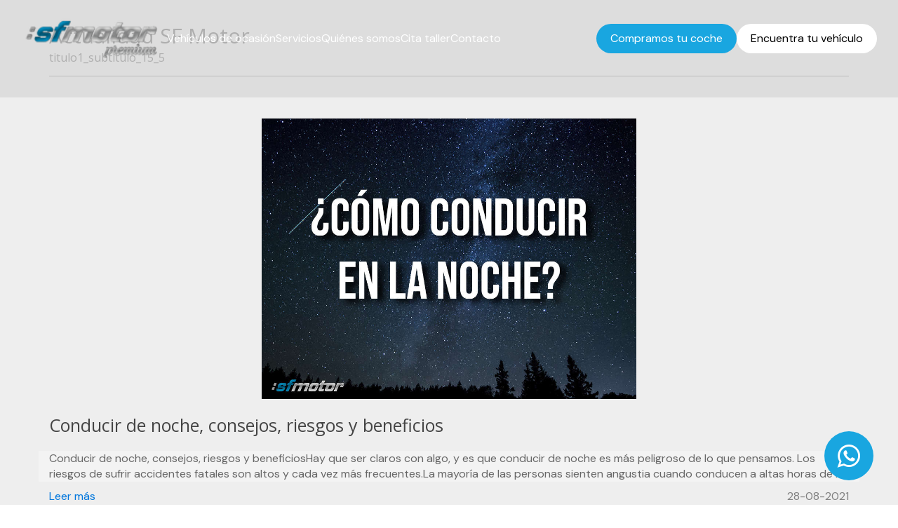

--- FILE ---
content_type: text/html; charset=UTF-8
request_url: https://www.sfmotor.es/blog
body_size: 12383
content:
<!DOCTYPE html><html lang="es">	<head>		<meta charset="utf-8"><meta http-equiv="X-UA-Compatible" content="IE=edge"><meta name="viewport" content="width=device-width, initial-scale=1"><meta name="description" content="SF Motor Coches de ocasión. Ofrecemos servicios de tasación, financiación, taller y garantía en todos nuestros vehículos - Actualidad"><link rel="canonical" href="https://www.sfmotor.es/blog"><meta name="msvalidate.01" content="4A95B0CA5B81C6BB1E595C864DA24EEE"></meta><meta name="facebook-domain-verification" content="p1zt9vhp9lze1jtowbslxymfap0x1d" /><!-- Open Graph data general --><meta property="og:title" content="Actualidad - SF Motor"><meta property="og:type" content="website"><meta property="og:url" content="https://www.sfmotor.es/blog"><meta property="og:image" content="/img/sfmotor/logo.png"><meta property="og:image:width" content="650"><meta property="og:image:height" content="433"><meta property="og:description" content="SF Motor Coches de ocasión. Ofrecemos servicios de tasación, financiación, taller y garantía en todos nuestros vehículos - Actualidad">    <meta property="og:image" itemprop="image" content="https://www.sfmotor.es/img/sfmotor/og-image.png">    <meta property="og:image:secure_url" itemprop="image" content="https://www.sfmotor.es/img/sfmotor/og-image.png"><title>Actualidad - SF Motor</title><link rel="preconnect" href="https://fonts.googleapis.com"><link rel="preconnect" href="https://fonts.gstatic.com" crossorigin><link href="https://fonts.googleapis.com/css2?family=DM+Sans:ital,opsz,wght@0,9..40,100..1000;1,9..40,100..1000&family=Lato:ital,wght@0,100;0,300;0,400;0,700;0,900;1,100;1,300;1,400;1,700;1,900&display=swap" rel="stylesheet"><link rel="icon" type="image/png" href="/img/sfmotor/favicon.png" /><link rel="stylesheet" type="text/css" href="/css/base/bootstrap.min.css" /><link rel="stylesheet" type="text/css" href="/css/base/uikit.min.css" /><link rel="stylesheet" type="text/css" href="/css/sfmotor/compiled/compiled.css?v=702" /><link rel="stylesheet" type="text/css" href="/css/sfmotor/custom.css?v=702" /><script src="/js/base/swiper.min.js"></script><link rel="stylesheet" type="text/css" href="/css/base/swiper.min.css"/><!-- Start cookieyes banner --> <script id="cookieyes" type="text/javascript" src="https://cdn-cookieyes.com/client_data/285a735274f26e732b8526c0/script.js"></script> <!-- End cookieyes banner -->	<!-- Global site tag (gtag.js) - Google Analytics -->	<script async src="https://www.googletagmanager.com/gtag/js?id=AW-778865388"></script>	<script>	  window.dataLayer = window.dataLayer || [];	  function gtag(){dataLayer.push(arguments);}	  gtag('js', new Date());      gtag('config', 'UA-75318499-1');	  gtag('config', 'AW-778865388');	</script><!-- Facebook Pixel Code --><script>!function(f,b,e,v,n,t,s){if(f.fbq)return;n=f.fbq=function(){n.callMethod?n.callMethod.apply(n,arguments):n.queue.push(arguments)};if(!f._fbq)f._fbq=n;n.push=n;n.loaded=!0;n.version='2.0';n.queue=[];t=b.createElement(e);t.async=!0;t.src=v;s=b.getElementsByTagName(e)[0];s.parentNode.insertBefore(t,s)}(window,document,'script','https://connect.facebook.net/en_US/fbevents.js');fbq('init', '582438871933235');fbq('track', 'PageView');</script><noscript><img height="1" width="1"src="https://www.facebook.com/tr?id=582438871933235&ev=PageView&noscript=1"/></noscript><!-- End Facebook Pixel Code --><!-- Event snippet for Formulario de contacto en Coches conversion page In your html page, add the snippet and call gtag_report_conversion when someone clicks on the chosen link or button. --> <script> function gtag_report_conversion(url) { var callback = function () {     if (typeof(url) != 'undefined') { window.location = url; } };     gtag('event', 'conversion', { 'send_to': 'AW-778865388/C0GiCO6ho5IBEOyVsvMC', 'event_callback': callback });     return false;  } </script> 	</head>	<body>										<div id="menu17"  class="menu_15">    <div class="container-fluid">        <div class="container">            <div class="row">                <div class="col-xs-10 col-md-2 container-logo">                    <a href="/" title="Inicio">                        <img class="img-responsive" src="/img/sfmotor/logo.png?v=702" title="Logo SF Motor" alt="Logo SF Motor">                    </a>                </div>                <div class="container-enlaces col-xs-2 col-md-10">                    <div class="container-dk">                        <div class="container-enlaces">                                                            <div class="main-links">                                    <a href="/coches">Vehículos de ocasión</a>                                    <a href="/servicios">Servicios</a>                                    <a href="/sobre-nosotros">Quiénes somos</a>                                    <a href="/cita-taller">Cita taller</a>                                    <a href="/contactar">Contacto</a>                                </div>                                <div>                                    <a href="/tasacion" class="custom-button button-blue">Compramos tu coche</a>                                    <a href="/coches" class="custom-button button-white">Encuentra tu vehículo</a>                                </div>                        </div>                    </div>                    <div class="container-mbl">                        <button type="button" class="navbar-toggle hamb nav-menu-toggle">                            <span class="icon-bar"></span>                            <span class="icon-bar"></span>                            <span class="icon-bar"></span>                        </button>                    </div>                </div>            </div>        </div>    </div>    <div class="nav-menu-box tr03 container-megamenu">		<div class="close-btn"><span class="tr03 nav-menu-toggle"><img src="/img/base/cerrar.svg"></span></div>		<div class="container-menu col-xs-12">            <img src="/img/sfmotor/logo.png?v=702" class="logo-blanco">			<div class="col-xs-12">                                    <a href="/coches">Vehículos de ocasión</a>                    <a href="/servicios">Servicios</a>                    <a href="/sobre-nosotros">Quiénes somos</a>                    <a href="/cita-taller">Cita taller</a>                    <a href="/contactar">Contacto</a>                    <a href="/tasacion" class="custom-button button-blue">Compramos tu coche</a>                    <a href="/coches" class="custom-button button-white">Encuentra tu vehículo</a>                                        <div class="social-links">                        <a href="https://www.facebook.com/Sfmotortoledo/" class="social-link" aria-label="Facebook">                            <svg xmlns="http://www.w3.org/2000/svg" width="24" height="24" viewBox="0 0 24 24" fill="none">                            <rect width="24" height="24" fill="white" style="mix-blend-mode:multiply"/>                            <path d="M20.0025 3H3.9975C3.73355 3.00196 3.48097 3.10769 3.29433 3.29433C3.10769 3.48097 3.00196 3.73355 3 3.9975V20.0025C3.00196 20.2664 3.10769 20.519 3.29433 20.7057C3.48097 20.8923 3.73355 20.998 3.9975 21H12.615V14.04H10.275V11.3175H12.615V9.315C12.615 6.99 14.0325 5.7225 16.1175 5.7225C16.815 5.7225 17.5125 5.7225 18.21 5.8275V8.25H16.7775C15.645 8.25 15.4275 8.79 15.4275 9.5775V11.31H18.1275L17.775 14.0325H15.4275V21H20.0025C20.2664 20.998 20.519 20.8923 20.7057 20.7057C20.8923 20.519 20.998 20.2664 21 20.0025V3.9975C20.998 3.73355 20.8923 3.48097 20.7057 3.29433C20.519 3.10769 20.2664 3.00196 20.0025 3Z" fill="white"/>                            </svg>                        </a>                        <a href="https://www.instagram.com/sfmotor/" class="social-link" aria-label="Instagram">                            <svg xmlns="http://www.w3.org/2000/svg" width="24" height="24" viewBox="0 0 24 24" fill="none">                            <rect width="24" height="24" fill="white" style="mix-blend-mode:multiply"/>                            <path d="M16.8042 8.2758C17.4007 8.2758 17.8842 7.79227 17.8842 7.1958C17.8842 6.59933 17.4007 6.1158 16.8042 6.1158C16.2077 6.1158 15.7242 6.59933 15.7242 7.1958C15.7242 7.79227 16.2077 8.2758 16.8042 8.2758Z" fill="white"/>                            <path d="M12 7.37835C11.0859 7.37835 10.1924 7.64941 9.43235 8.15724C8.67232 8.66507 8.07995 9.38688 7.73015 10.2314C7.38035 11.0759 7.28883 12.0051 7.46715 12.9016C7.64548 13.7982 8.08565 14.6217 8.732 15.268C9.37835 15.9144 10.2018 16.3545 11.0984 16.5328C11.9949 16.7112 12.9241 16.6196 13.7686 16.2698C14.6131 15.92 15.3349 15.3277 15.8428 14.5677C16.3506 13.8076 16.6217 12.9141 16.6217 12C16.6217 10.7743 16.1347 9.59873 15.268 8.732C14.4013 7.86527 13.2257 7.37835 12 7.37835ZM12 15C11.4067 15 10.8266 14.8241 10.3333 14.4944C9.83994 14.1648 9.45542 13.6962 9.22836 13.1481C9.0013 12.5999 8.94189 11.9967 9.05764 11.4147C9.1734 10.8328 9.45912 10.2982 9.87868 9.87868C10.2982 9.45912 10.8328 9.1734 11.4147 9.05764C11.9967 8.94189 12.5999 9.0013 13.1481 9.22836C13.6962 9.45542 14.1648 9.83994 14.4944 10.3333C14.8241 10.8266 15 11.4067 15 12C15 12.7956 14.6839 13.5587 14.1213 14.1213C13.5587 14.6839 12.7956 15 12 15Z" fill="white"/>                            <path d="M12 4.62165C14.4031 4.62165 14.6878 4.6308 15.6368 4.67415C16.2075 4.68094 16.7728 4.78577 17.308 4.98405C17.6961 5.13381 18.0486 5.36316 18.3428 5.65732C18.6369 5.95149 18.8663 6.30398 19.016 6.6921C19.2143 7.22731 19.3191 7.79261 19.3259 8.36333C19.3692 9.3123 19.3784 9.597 19.3784 12.0001C19.3784 14.4031 19.3693 14.6878 19.3259 15.6368C19.3191 16.2075 19.2143 16.7728 19.016 17.3081C18.8663 17.6962 18.6369 18.0487 18.3428 18.3428C18.0486 18.637 17.6961 18.8663 17.308 19.0161C16.7728 19.2144 16.2075 19.3192 15.6368 19.326C14.6879 19.3693 14.4033 19.3785 12 19.3785C9.5967 19.3785 9.31215 19.3694 8.36325 19.326C7.79253 19.3192 7.22723 19.2144 6.69202 19.0161C6.3039 18.8663 5.95142 18.637 5.65725 18.3428C5.36308 18.0487 5.13374 17.6962 4.98397 17.3081C4.78569 16.7728 4.68087 16.2075 4.67408 15.6368C4.6308 14.6878 4.62157 14.4031 4.62157 12.0001C4.62157 9.597 4.63072 9.3123 4.67408 8.36333C4.68087 7.79261 4.78569 7.22731 4.98397 6.6921C5.13373 6.30396 5.36307 5.95146 5.65724 5.65728C5.95141 5.3631 6.30389 5.13375 6.69202 4.98397C7.22723 4.78569 7.79253 4.68087 8.36325 4.67408C9.31222 4.6308 9.59693 4.62165 12 4.62165ZM12 3C9.55575 3 9.24922 3.01035 8.2893 3.05415C7.54279 3.06914 6.80422 3.21059 6.105 3.4725C5.50705 3.70374 4.96401 4.05735 4.51068 4.51068C4.05735 4.96401 3.70374 5.50705 3.4725 6.105C3.21055 6.80434 3.06909 7.54304 3.05415 8.28968C3.01035 9.24923 3 9.55575 3 12C3 14.4443 3.01035 14.7508 3.05415 15.7107C3.0691 16.4573 3.21056 17.196 3.4725 17.8954C3.70374 18.4933 4.05735 19.0364 4.51068 19.4897C4.96401 19.943 5.50705 20.2966 6.105 20.5279C6.80434 20.7898 7.54304 20.9313 8.28968 20.9462C9.24923 20.9897 9.55575 21 12 21C14.4443 21 14.7508 20.9896 15.7107 20.9459C16.4573 20.9309 17.196 20.7894 17.8954 20.5275C18.4933 20.2963 19.0364 19.9426 19.4897 19.4893C19.943 19.036 20.2966 18.493 20.5279 17.895C20.7898 17.1957 20.9313 16.457 20.9462 15.7103C20.9897 14.7508 21 14.4443 21 12C21 9.55575 20.9896 9.24922 20.9459 8.2893C20.9309 7.54279 20.7894 6.80422 20.5275 6.105C20.2962 5.50712 19.9426 4.96415 19.4893 4.51089C19.0359 4.05763 18.4929 3.70407 17.895 3.47287C17.1957 3.21093 16.457 3.06948 15.7103 3.05453C14.7508 3.01035 14.4443 3 12 3Z" fill="white"/>                            </svg>                        </a>                        <a href="https://x.com/SfOcasion" class="social-link" aria-label="X (Twitter)">                            <svg xmlns="http://www.w3.org/2000/svg" width="24" height="24" viewBox="0 0 24 24" fill="none">                            <path d="M13.1369 11.0818L17.6011 6H16.5436L12.6656 10.4115L9.57062 6H6L10.6813 12.6716L6 18H7.05752L11.1501 13.3403L14.4194 18H17.99M7.4392 6.78095H9.06385L16.5428 17.2574H14.9178" fill="white"/>                            </svg>                        </a>                        <a href="https://www.youtube.com/channel/UC-1ZMQkN6eDPpLJmnDlyWbQ" class="social-link" aria-label="YouTube">                            <svg xmlns="http://www.w3.org/2000/svg" width="24" height="24" viewBox="0 0 24 24" fill="none">                            <rect width="24" height="24" fill="white" style="mix-blend-mode:multiply"/>                            <path d="M22.0576 6.94515C21.9381 6.50118 21.7041 6.09638 21.3789 5.77127C21.0538 5.44616 20.649 5.21215 20.2051 5.09265C18.5701 4.65015 12.0001 4.65015 12.0001 4.65015C12.0001 4.65015 5.43008 4.65015 3.79508 5.09265C3.35111 5.21215 2.94631 5.44616 2.6212 5.77127C2.29609 6.09638 2.06208 6.50118 1.94258 6.94515C1.63729 8.6126 1.48914 10.305 1.50008 12.0001C1.48914 13.6953 1.63729 15.3877 1.94258 17.0551C2.06208 17.4991 2.29609 17.9039 2.6212 18.229C2.94631 18.5541 3.35111 18.7881 3.79508 18.9076C5.43008 19.3501 12.0001 19.3501 12.0001 19.3501C12.0001 19.3501 18.5701 19.3501 20.2051 18.9076C20.649 18.7881 21.0538 18.5541 21.3789 18.229C21.7041 17.9039 21.9381 17.4991 22.0576 17.0551C22.3629 15.3877 22.511 13.6953 22.5001 12.0001C22.511 10.305 22.3629 8.6126 22.0576 6.94515ZM9.90008 15.1501V8.85015L15.3526 12.0001L9.90008 15.1501Z" fill="white"/>                            </svg>                        </a>                </div>            </div>		</div>	</div></div>					<div id="titulo1" class="titulo_15">	<div class="container-fluid">		<div class="row">			<div class="container">				<div class="row">					<div class="col-xs-12 col-sm-12 col-md-12 col-lg-12">						<div class="figure"></div>						<h2 class="titulo"> Actualidad SF Motor</h2>						<div class="subtitulo">titulo1_subtitulo_15_5</div>					</div>				</div>			</div>		</div>	</div></div>					<div id="blog1">	<div class="container-fluid">		<div class="row">			<div class="container">				<div class="row">					<div class="col-sm-12">																																		<section>									<div class="row">										<a href="/blog/consejos-para-conducir-de-noche/619">										<div class="contImg col-xs-12">														<img src="https://statics.inventario.pro/blog/94/1f3ff68a6487a05bb00d024ecc1c1b4f.jpg" alt="Consejos para Conducir de Noche | Riesgos y Beneficios" title="Consejos para Conducir de Noche | Riesgos y Beneficios" />											</div>										<div class="titulo col-xs-12">											<h1>Conducir de noche, consejos, riesgos y beneficios</h1>										</div>										<div class="descripcion col-xs-12">																							Conducir de noche, consejos, riesgos y beneficiosHay que ser claros con algo, y es que conducir de noche es más peligroso de lo que pensamos. Los riesgos de sufrir accidentes fatales son altos y cada vez más frecuentes.La mayoría de las personas sienten angustia cuando conducen a altas horas de l...																					</div>										<div class="footer col-xs-12">											<span class="mas">												<a href="/blog/consejos-para-conducir-de-noche/619">Leer más</a>											</span>											<span class="fecha">28-08-2021</span>										</div>										</a>									</div>								</section>																													<section>									<div class="row">										<a href="/blog/como-conducir-un-coche-automatico/632">										<div class="contImg col-xs-12">														<img src="https://statics.inventario.pro/blog/94/" alt="¿Cómo conducir un coche automático?" title="¿Cómo conducir un coche automático?" />											</div>										<div class="titulo col-xs-12">											<h1>¿Cómo conducir un coche automático?</h1>										</div>										<div class="descripcion col-xs-12">																							¿Cómo conducir un coche automático?¿No sabes cómo conducir un coche automático? ¡No te preocupes! Muchas personas consideran que es mucho más sencillo que conducir uno con cambio manual. A continuación, te presentaremos la manera correcta (paso a paso) de hacerlo y las ventajas que este nos...																					</div>										<div class="footer col-xs-12">											<span class="mas">												<a href="/blog/como-conducir-un-coche-automatico/632">Leer más</a>											</span>											<span class="fecha">15-10-2021</span>										</div>										</a>									</div>								</section>																													<section>									<div class="row">										<a href="/blog/tipos-de-senales-de-transito/628">										<div class="contImg col-xs-12">														<img src="https://statics.inventario.pro/blog/94/d16637221ccb8fb12a99a8d1ca9bfa13.jpg" alt="tipos de señales de transito" title="tipos de señales de transito" />											</div>										<div class="titulo col-xs-12">											<h1>Tipos de señales de transito - Guía completa</h1>										</div>										<div class="descripcion col-xs-12">																							Tipos de señales de tránsito.Cada tipo de señal de tránsito nos ayuda a circular de manera preventiva por carreteras y vías principales del país, donde se advierte a los conductores cualquier reglamentación de tipo legal que se deba cumplir a la hora de ir en el coche de segunda mano o nuevo ...																					</div>										<div class="footer col-xs-12">											<span class="mas">												<a href="/blog/tipos-de-senales-de-transito/628">Leer más</a>											</span>											<span class="fecha">01-10-2021</span>										</div>										</a>									</div>								</section>																													<section>									<div class="row">										<a href="/blog/cuando-cambiar-los-neumaticos-del-coche/622">										<div class="contImg col-xs-12">														<img src="https://statics.inventario.pro/blog/94/47039fc3b52f7148b6b380c26a42a85e.jpg" alt="cuando cambiar los neumáticos del coche" title="cuando cambiar los neumáticos del coche" />											</div>										<div class="titulo col-xs-12">											<h1>Cuando cambiar los neumáticos del coche</h1>										</div>										<div class="descripcion col-xs-12">																							Cuando cambiar los neumáticos del coche. Fechas de caducidad, mito o realidad.Para cambiar los neumáticos del coche se debe tener en cuenta algunos consejos prácticos, como por ejemplo su uso, el kilometraje, el clima, la manera de conducir, el estado de la carretera, entre otros. Debido a estos ...																					</div>										<div class="footer col-xs-12">											<span class="mas">												<a href="/blog/cuando-cambiar-los-neumaticos-del-coche/622">Leer más</a>											</span>											<span class="fecha">17-09-2021</span>										</div>										</a>									</div>								</section>																													<section>									<div class="row">										<a href="/blog/cada-cuanto-tiempo-cambiar-el-aceite-del-coche/620">										<div class="contImg col-xs-12">														<img src="https://statics.inventario.pro/blog/94/1202989c78e04beb47e1ebfeeb1ddea4.jpg" alt="cada cuanto tiempo cambiar el aceite del coche" title="cada cuanto tiempo cambiar el aceite del coche" />											</div>										<div class="titulo col-xs-12">											<h1>Cada cuanto tiempo cambiar el aceite del coche</h1>										</div>										<div class="descripcion col-xs-12">																							¿Cada cuánto tiempo cambiar el aceite del coche?Te presentamos una guía completa para que tengas en cuenta cada cuanto debes cambiar el aceite del coche si es nuevo o antiguo . Sigue los pasos y verás como su vehículo lo agradecerá.Existen diferentes variables que influyen a la hora de cambiar...																					</div>										<div class="footer col-xs-12">											<span class="mas">												<a href="/blog/cada-cuanto-tiempo-cambiar-el-aceite-del-coche/620">Leer más</a>											</span>											<span class="fecha">04-09-2021</span>										</div>										</a>									</div>								</section>																													<section>									<div class="row">										<a href="/blog/las-5-carreteras-mas-peligrosas-y-tenebrosas-del-mundo/614">										<div class="contImg col-xs-12">														<img src="https://statics.inventario.pro/blog/94/0b26301b6b410b0376fde3d72db09ec5.jpg" alt="las Carreteras más Peligrosas del mundo" title="las Carreteras más Peligrosas del mundo" />											</div>										<div class="titulo col-xs-12">											<h1>Las 5 carreteras más peligrosas y tenebrosas del mundo</h1>										</div>										<div class="descripcion col-xs-12">																							Las 5 carreteras más peligrosas y tenebrosas del mundoSi alguna vez has tenido que pasar momentos de miedo por caminos o senderos estrechos y tenebrosos, hoy vas a conocer las 5 carreteras más peligrosas del mundo y que seguramente muchos de nosotros no nos atreveremos a cruzar.Conducir por rutas ...																					</div>										<div class="footer col-xs-12">											<span class="mas">												<a href="/blog/las-5-carreteras-mas-peligrosas-y-tenebrosas-del-mundo/614">Leer más</a>											</span>											<span class="fecha">21-08-2021</span>										</div>										</a>									</div>								</section>																													<section>									<div class="row">										<a href="/blog/como-se-puede-ahorrar-combustible/611">										<div class="contImg col-xs-12">														<img src="https://statics.inventario.pro/blog/94/f59a67a46bc09aa8c06b561d32750770.jpg" alt="como se puede ahorrar combustible" title="como se puede ahorrar combustible" />											</div>										<div class="titulo col-xs-12">											<h1>¿Cómo se puede ahorrar combustible?</h1>										</div>										<div class="descripcion col-xs-12">																							Como ahorrar combustible en el 2021¿Quieres saber cómo se puede ahorrar combustible en el coche o una motocicleta? Sigue los consejos que vas a leer a continuación y verás el cambio.Vamos a nombrar 10 maneras de ahorrar combustible en un coche de segunda mano o nuevo, en estos tiempos en los que...																					</div>										<div class="footer col-xs-12">											<span class="mas">												<a href="/blog/como-se-puede-ahorrar-combustible/611">Leer más</a>											</span>											<span class="fecha">14-08-2021</span>										</div>										</a>									</div>								</section>																													<section>									<div class="row">										<a href="/blog/5-marcas-de-coches-espa%C3%B1olas/608">										<div class="contImg col-xs-12">														<img src="https://statics.inventario.pro/blog/94/0a2d532a565147bf9f0232668aed554c.jpg" alt="Marcas de coches Españoles" title="Marcas de coches Españoles" />											</div>										<div class="titulo col-xs-12">											<h1>5 Marcas de coches Españolas</h1>										</div>										<div class="descripcion col-xs-12">																							5 Marcas de coches Españoles&nbsp;¿Queréis ver cuales son las marcas de coches en España? Seguramente algunas no sean tan reconocidas o nunca habías escuchado de ellas, sin embargo, es importante conocer cuál es el potencial que tiene nuestro país con relación a la producción y fabricación...																					</div>										<div class="footer col-xs-12">											<span class="mas">												<a href="/blog/5-marcas-de-coches-espa%C3%B1olas/608">Leer más</a>											</span>											<span class="fecha">03-08-2021</span>										</div>										</a>									</div>								</section>																													<section>									<div class="row">										<a href="/blog/los-21-coches-m%C3%A1s-caros-del-mundo/605">										<div class="contImg col-xs-12">														<img src="https://statics.inventario.pro/blog/94/a6e698ab527993b88ae16440cf7e03ca.jpg" alt="Los coches más caros del mundo" title="Los coches más caros del mundo" />											</div>										<div class="titulo col-xs-12">											<h1>Los 21 Coches Más caros del Mundo</h1>										</div>										<div class="descripcion col-xs-12">																							Los 21 Coches más Caros del Mundo - Listado A continuación, encontrarás un ranking de los coches de segunda mano o nuevos más costosos del mundo, precios desde los 900.000 hasta los 23 millones de euros. ¿Quieres saber cuáles son los superdeportivos inalcanzables y cuál es ese coche número 2...																					</div>										<div class="footer col-xs-12">											<span class="mas">												<a href="/blog/los-21-coches-m%C3%A1s-caros-del-mundo/605">Leer más</a>											</span>											<span class="fecha">31-07-2021</span>										</div>										</a>									</div>								</section>																													<section>									<div class="row">										<a href="/blog/radares-moviles-y-fijos/599">										<div class="contImg col-xs-12">														<img src="https://statics.inventario.pro/blog/94/9ce8862ac46309ad68b94d2e30f2f176.jpg" alt="radares móviles y fijos" title="radares móviles y fijos" />											</div>										<div class="titulo col-xs-12">											<h1>Radares Móviles y Fijos. Tipos, Definición y cómo Verificarlos desde Google Maps.</h1>										</div>										<div class="descripcion col-xs-12">																							Radares Móviles y Fijos. Tipos, Definición y cómo Verificarlos desdeGoogle Maps.&nbsp;¿Te preocupan losradares móviles o fijos en carretera? En ocasiones podemos sentirnos limitadoso inhibidos de poder conducir a altas velocidades, lo cierto es que los radaresno son más que una...																					</div>										<div class="footer col-xs-12">											<span class="mas">												<a href="/blog/radares-moviles-y-fijos/599">Leer más</a>											</span>											<span class="fecha">19-07-2021</span>										</div>										</a>									</div>								</section>																								</div>				</div>			</div>		</div>	</div></div>					<div id="notificacion_whats">    <div class="chatWhats" id="chatWhats" style="display: none;">        <div class="header">            <div class="avatar">                <img src="/img/sfmotor/notificacion_whats.jpg">            </div>            <div>                <div class="nombre">Departamento Comercial</div>                <div class="estado">En línea</div>            </div>            <div class="barra" onclick="toggleChat()">                <span class="uk-icon-minus"></span>            </div>        </div>        <div class="body">            <div class="texto" data-uk-scrollspy="{cls:'uk-animation-fade'}">Hola soy del Departamento comercial, ¿hablamos?</div>            <div class="texto" data-uk-scrollspy="{cls:'uk-animation-fade', delay:400}">Estoy aquí para ayudarte en cualquier cosa que necesites.</div>            <div class="contEnviar">                <a href="https://api.whatsapp.com/send?phone=34675206738" target="_blank">                    <div class="enviar">                        <img src="/img/configurador/imagenes_ejemplo/whatsapp_enviar.png">                    </div>                </a>            </div>        </div>    </div>    <div class="boton-whats" onclick="toggleChat()">        <span class="uk-icon-whatsapp"></span>        <!-- <span class="noti">2</span> -->    </div></div>					<div id="footer7"  class="">	<div class="footer container-fluid">        <div class="row">            <div class="container">                <div class="row">                    <div class="top-footer">                        <img src="/img/sfmotor/logo.png?v=1768997667" title="Logo SF Motor" alt="Logo SF Motor">                        <div class="rrss-footer">                            <a href="https://www.facebook.com/Sfmotortoledo/" target="_blank" >                                <svg xmlns="http://www.w3.org/2000/svg" width="32" height="32" viewBox="0 0 32 32" fill="none">                                <rect width="32" height="32" fill="white" style="mix-blend-mode:multiply"/>                                <path d="M26.67 4H5.33C4.97807 4.00262 4.6413 4.14358 4.39244 4.39244C4.14358 4.6413 4.00262 4.97807 4 5.33V26.67C4.00262 27.0219 4.14358 27.3587 4.39244 27.6076C4.6413 27.8564 4.97807 27.9974 5.33 28H16.82V18.72H13.7V15.09H16.82V12.42C16.82 9.32 18.71 7.63 21.49 7.63C22.42 7.63 23.35 7.63 24.28 7.77V11H22.37C20.86 11 20.57 11.72 20.57 12.77V15.08H24.17L23.7 18.71H20.57V28H26.67C27.0219 27.9974 27.3587 27.8564 27.6076 27.6076C27.8564 27.3587 27.9974 27.0219 28 26.67V5.33C27.9974 4.97807 27.8564 4.6413 27.6076 4.39244C27.3587 4.14358 27.0219 4.00262 26.67 4Z" fill="white"/>                                </svg>                            </a>                            <a href="https://www.instagram.com/sfmotor/" target="_blank" >                                <svg xmlns="http://www.w3.org/2000/svg" width="32" height="32" viewBox="0 0 32 32" fill="none">                                <rect width="32" height="32" fill="white" style="mix-blend-mode:multiply"/>                                <path d="M22.4056 11.0344C23.2009 11.0344 23.8456 10.3897 23.8456 9.5944C23.8456 8.79911 23.2009 8.1544 22.4056 8.1544C21.6103 8.1544 20.9656 8.79911 20.9656 9.5944C20.9656 10.3897 21.6103 11.0344 22.4056 11.0344Z" fill="white"/>                                <path d="M16 9.8378C14.7812 9.8378 13.5898 10.1992 12.5765 10.8763C11.5631 11.5534 10.7733 12.5158 10.3069 13.6418C9.84047 14.7678 9.71844 16.0068 9.9562 17.2022C10.194 18.3975 10.7809 19.4955 11.6427 20.3573C12.5045 21.2191 13.6025 21.806 14.7978 22.0438C15.9932 22.2816 17.2322 22.1595 18.3582 21.6931C19.4842 21.2267 20.4466 20.4369 21.1237 19.4235C21.8008 18.4102 22.1622 17.2188 22.1622 16C22.1622 14.3657 21.513 12.7983 20.3573 11.6427C19.2017 10.487 17.6343 9.8378 16 9.8378ZM16 20C15.2089 20 14.4355 19.7654 13.7777 19.3259C13.1199 18.8864 12.6072 18.2616 12.3045 17.5307C12.0017 16.7998 11.9225 15.9956 12.0769 15.2196C12.2312 14.4437 12.6122 13.731 13.1716 13.1716C13.731 12.6122 14.4437 12.2312 15.2196 12.0769C15.9956 11.9225 16.7998 12.0017 17.5307 12.3045C18.2616 12.6072 18.8864 13.1199 19.3259 13.7777C19.7654 14.4355 20 15.2089 20 16C20 17.0609 19.5786 18.0783 18.8284 18.8284C18.0783 19.5786 17.0609 20 16 20Z" fill="white"/>                                <path d="M16 6.1622C19.2041 6.1622 19.5837 6.1744 20.849 6.2322C21.61 6.24126 22.3637 6.38103 23.0773 6.6454C23.5948 6.84509 24.0648 7.15087 24.457 7.5431C24.8492 7.93532 25.155 8.4053 25.3547 8.9228C25.6191 9.63641 25.7588 10.3901 25.7679 11.1511C25.8256 12.4164 25.8379 12.796 25.8379 16.0001C25.8379 19.2042 25.8257 19.5838 25.7679 20.8491C25.7588 21.6101 25.6191 22.3638 25.3547 23.0774C25.155 23.5949 24.8492 24.0649 24.457 24.4571C24.0648 24.8493 23.5948 25.1551 23.0773 25.3548C22.3637 25.6192 21.61 25.7589 20.849 25.768C19.5838 25.8257 19.2044 25.838 16 25.838C12.7956 25.838 12.4162 25.8258 11.151 25.768C10.39 25.7589 9.63631 25.6192 8.9227 25.3548C8.4052 25.1551 7.93522 24.8493 7.543 24.4571C7.15077 24.0649 6.84499 23.5949 6.6453 23.0774C6.38093 22.3638 6.24116 21.6101 6.2321 20.8491C6.1744 19.5838 6.1621 19.2042 6.1621 16.0001C6.1621 12.796 6.1743 12.4164 6.2321 11.1511C6.24116 10.3901 6.38093 9.63641 6.6453 8.9228C6.84497 8.40528 7.15076 7.93529 7.54298 7.54304C7.93521 7.1508 8.40519 6.845 8.9227 6.6453C9.63631 6.38093 10.39 6.24116 11.151 6.2321C12.4163 6.1744 12.7959 6.1622 16 6.1622ZM16 4C12.741 4 12.3323 4.0138 11.0524 4.0722C10.0571 4.09218 9.07229 4.28079 8.14 4.63C7.34273 4.93831 6.61868 5.4098 6.01424 6.01424C5.4098 6.61868 4.93831 7.34273 4.63 8.14C4.28073 9.07245 4.09213 10.0574 4.0722 11.0529C4.0138 12.3323 4 12.741 4 16C4 19.259 4.0138 19.6677 4.0722 20.9476C4.09214 21.9431 4.28075 22.928 4.63 23.8605C4.93831 24.6578 5.4098 25.3818 6.01424 25.9863C6.61868 26.5907 7.34273 27.0622 8.14 27.3705C9.07245 27.7198 10.0574 27.9084 11.0529 27.9283C12.3323 27.9862 12.741 28 16 28C19.259 28 19.6677 27.9862 20.9476 27.9278C21.9431 27.9079 22.928 27.7193 23.8605 27.37C24.6578 27.0617 25.3818 26.5902 25.9863 25.9858C26.5907 25.3813 27.0622 24.6573 27.3705 23.86C27.7198 22.9275 27.9084 21.9426 27.9283 20.9471C27.9862 19.6677 28 19.259 28 16C28 12.741 27.9862 12.3323 27.9278 11.0524C27.9078 10.0571 27.7192 9.07229 27.37 8.14C27.0616 7.34283 26.5901 6.61887 25.9857 6.01452C25.3812 5.41017 24.6572 4.93876 23.86 4.6305C22.9275 4.28124 21.9426 4.09264 20.9471 4.0727C19.6677 4.0138 19.259 4 16 4Z" fill="white"/>                                </svg>                            </a>                            <a href="https://x.com/SfOcasion" target="_blank" >                                <svg xmlns="http://www.w3.org/2000/svg" width="32" height="32" viewBox="0 0 32 32" fill="none">                                <path d="M17.9211 15.3522L23.5014 9H22.1795L17.3321 14.5144L13.4633 9H9L14.8516 17.3396L9 24H10.3219L15.4376 18.1754L19.5242 24H23.9875M10.799 9.97619H12.8298L22.1785 23.0718H20.1472" fill="white"/>                                </svg>                            </a>                            <a href="https://www.youtube.com/channel/UC-1ZMQkN6eDPpLJmnDlyWbQ" target="_blank" >                                <svg xmlns="http://www.w3.org/2000/svg" width="32" height="32" viewBox="0 0 32 32" fill="none">                                <rect width="32" height="32" fill="white" style="mix-blend-mode:multiply"/>                                <path d="M29.41 9.2602C29.2506 8.66824 28.9386 8.12851 28.5051 7.69503C28.0716 7.26155 27.5319 6.94953 26.94 6.7902C24.76 6.2002 16 6.2002 16 6.2002C16 6.2002 7.23996 6.2002 5.05996 6.7902C4.468 6.94953 3.92827 7.26155 3.49479 7.69503C3.06132 8.12851 2.7493 8.66824 2.58996 9.2602C2.1829 11.4835 1.98537 13.74 1.99996 16.0002C1.98537 18.2604 2.1829 20.5169 2.58996 22.7402C2.7493 23.3322 3.06132 23.8719 3.49479 24.3054C3.92827 24.7388 4.468 25.0509 5.05996 25.2102C7.23996 25.8002 16 25.8002 16 25.8002C16 25.8002 24.76 25.8002 26.94 25.2102C27.5319 25.0509 28.0716 24.7388 28.5051 24.3054C28.9386 23.8719 29.2506 23.3322 29.41 22.7402C29.817 20.5169 30.0145 18.2604 30 16.0002C30.0145 13.74 29.817 11.4835 29.41 9.2602ZM13.2 20.2002V11.8002L20.47 16.0002L13.2 20.2002Z" fill="white"/>                                </svg>                            </a>                        </div>                                        </div>                    <div class="middle-footer">                        <div class="text">                                                        <div class="column enlaces">                                <h3>NAVEGA</h3>                                <a href="/coches">Vehículos de ocasión</a><br>                                <a href="/servicios">Servicios</a><br>                                <a href="/sobre-nosotros">Quiénes somos</a><br>                                <a href="/cita-taller">Cita taller</a><br>                                <a href="/contactar">Contacto</a>                            </div>                        </div>                                                    <div class="localizaciones">                            <div class="column">                                <a href="https://maps.app.goo.gl/Lhq9PPQAAKosGncA6">                                    <h3>DÓNDE ESTAMOS</h3>                                </a>                                <p><strong>SF Motor</strong><br>                                    Calle Río Jarama, 101<br>                                    Toledo 45007 Toledo                                </p>                            </div>                                                    </div>                    </div>                </div>            </div>        </div>    </div>    <div class="footer-barra">        <div class="container-footer-barra">                        <div class="menu-footer-barra">                                    <a href="/aviso_legal">Aviso Legal</a>                                    <a href="/politica_cookies">Política de Cookies</a>                                    <a href="/politica_privacidad">Política de Privacidad</a>                            </div>            <div class="inventario">                <p>© 2024 SF Motor - Con la tecnología de:</p>                <a href="https://www.inventario.pro/" target="_blank" rel="noopener noreferrer">                    <svg xmlns="http://www.w3.org/2000/svg" width="104" height="16" viewBox="0 0 104 16" fill="none">                    <g clip-path="url(#clip0_26_528)">                        <path d="M0 3.50928H1.25095V12.7926H0V3.50928Z" fill="white"/>                        <path d="M10.1598 3.50928V12.7926L3.88572 6.49928V12.7926H2.63477V3.50928L8.90885 9.69825V3.50928H10.1598Z" fill="white"/>                        <path d="M18.8962 3.50928L15.1338 12.7926L11.3712 3.50928H12.7472L15.1335 9.47023L17.5199 3.50928H18.8959H18.8962Z" fill="white"/>                        <path d="M26.1139 3.50928V4.75265H21.0908V7.22062H26.1139V8.46399H21.0908V11.5583H26.1139V12.7923H19.8398V3.50928H26.1139Z" fill="white"/>                        <path d="M34.7929 3.50928V12.7926L28.5188 6.49928V12.7926H27.2678V3.50928L33.5419 9.69825V3.50928H34.7929Z" fill="white"/>                        <path d="M43.5306 3.50928V4.74326H40.3937V12.7926H39.1428V4.74326H36.0059V3.50928H43.5306Z" fill="white"/>                        <path d="M51.8128 12.7926H50.4273L49.3109 10.3152H45.5197L44.4034 12.7926H43.0273L47.4152 3.50928L51.8128 12.7926ZM46.0778 9.08125H48.7529L47.4155 6.1103L46.078 9.08125H46.0778Z" fill="white"/>                        <path d="M58.9222 6.60363C58.9222 7.40089 58.6527 8.0938 58.114 8.68235C57.575 9.26474 56.9079 9.59684 56.1125 9.67893L58.9222 12.7923H57.2865L54.1689 9.25187C54.0789 9.20143 53.9891 9.14429 53.8994 9.08099V12.7923H52.6484V3.50928H55.7853C56.6515 3.50928 57.389 3.80999 57.9984 4.41089C58.6144 5.01849 58.9222 5.74923 58.9222 6.60363ZM53.8991 6.60363C53.8991 7.11627 54.0851 7.55272 54.4572 7.91353C54.8229 8.27434 55.2654 8.4546 55.7851 8.4546C56.3048 8.4546 56.7472 8.27434 57.113 7.91353C57.4788 7.55272 57.6615 7.11627 57.6615 6.60363C57.6615 6.09099 57.4788 5.65453 57.113 5.29373C56.7472 4.92675 56.3048 4.74326 55.7851 4.74326H53.8991V6.60363Z" fill="white"/>                        <path d="M59.9727 3.50928H61.2236V12.7926H59.9727V3.50928Z" fill="white"/>                        <path d="M67.0158 3.50928C68.3116 3.50928 69.4214 3.96183 70.3452 4.86666C71.2625 5.77793 71.7213 6.87269 71.7213 8.15094C71.7213 9.42918 71.2625 10.5304 70.3452 11.4352C69.4214 12.3403 68.3116 12.7926 67.0158 12.7926C65.72 12.7926 64.6036 12.3403 63.6864 11.4352C62.7688 10.5304 62.3103 9.43562 62.3103 8.15094C62.3103 6.86625 62.7688 5.77793 63.6864 4.86666C64.6036 3.96183 65.7134 3.50928 67.0158 3.50928ZM67.0158 11.5586C67.9652 11.5586 68.7767 11.2265 69.4503 10.562C70.1239 9.89756 70.4605 9.09413 70.4605 8.15094C70.4605 7.20774 70.1239 6.41397 69.4503 5.7495C68.7767 5.08502 67.9652 4.75292 67.0158 4.75292C66.0664 4.75292 65.2451 5.08502 64.5715 5.7495C63.8979 6.41397 63.5613 7.21445 63.5613 8.15094C63.5613 9.08742 63.8979 9.89756 64.5715 10.562C65.2451 11.2265 66.0596 11.5586 67.0158 11.5586Z" fill="white"/>                        <path d="M101.406 15.7544H73.4727V2.80344C73.4727 1.3908 74.6336 0.245605 76.0657 0.245605H101.406C102.839 0.245605 103.999 1.3908 103.999 2.80344V13.1965C103.999 14.6092 102.839 15.7544 101.406 15.7544Z" fill="#0E66C6"/>                        <path d="M76.2455 12.5363C76.0786 12.7072 75.8735 12.7925 75.6296 12.7925C75.3856 12.7925 75.1806 12.7072 75.0136 12.5363C74.8404 12.3719 74.7539 12.1694 74.7539 11.9287C74.7539 11.6881 74.8404 11.4858 75.0136 11.3211C75.1803 11.1502 75.3856 11.0649 75.6296 11.0649C75.8735 11.0649 76.0786 11.1502 76.2455 11.3211C76.4188 11.4858 76.5052 11.6881 76.5052 11.9287C76.5052 12.1694 76.4188 12.3716 76.2455 12.5363Z" fill="white"/>                        <path d="M81.2092 3.50928C82.0753 3.50928 82.8128 3.80999 83.4223 4.41089C84.0382 5.01849 84.3461 5.74923 84.3461 6.60363C84.3461 7.45803 84.0382 8.18581 83.4223 8.78671C82.8128 9.39431 82.0751 9.69798 81.2092 9.69798C80.51 9.69798 79.8813 9.49249 79.3232 9.08099V12.7923H78.0723V3.50928H81.2092ZM81.2092 8.4546C81.7289 8.4546 82.1713 8.27434 82.5371 7.91353C82.9029 7.55272 83.0856 7.11627 83.0856 6.60363C83.0856 6.09099 82.9029 5.65453 82.5371 5.29373C82.1713 4.92675 81.7289 4.74326 81.2092 4.74326H79.3232V6.60363C79.3232 7.11627 79.5092 7.55272 79.8813 7.91353C80.247 8.27434 80.6895 8.4546 81.2092 8.4546Z" fill="white"/>                        <path d="M91.5726 6.60363C91.5726 7.40089 91.3031 8.0938 90.7644 8.68235C90.2254 9.26474 89.5583 9.59684 88.7629 9.67893L91.5726 12.7923H89.9369L86.8193 9.25187C86.7293 9.20143 86.6395 9.14429 86.5498 9.08099V12.7923H85.2988V3.50928H88.4357C89.3019 3.50928 90.0394 3.80999 90.6488 4.41089C91.2648 5.01849 91.5726 5.74923 91.5726 6.60363ZM86.5495 6.60363C86.5495 7.11627 86.7355 7.55272 87.1075 7.91353C87.4733 8.27434 87.9158 8.4546 88.4355 8.4546C88.9551 8.4546 89.3976 8.27434 89.7634 7.91353C90.1291 7.55272 90.3119 7.11627 90.3119 6.60363C90.3119 6.09099 90.1291 5.65453 89.7634 5.29373C89.3976 4.92675 88.9551 4.74326 88.4355 4.74326H86.5495V6.60363Z" fill="white"/>                        <path d="M97.3266 3.50928C98.6224 3.50928 99.7322 3.96183 100.656 4.86666C101.573 5.77793 102.032 6.87269 102.032 8.15094C102.032 9.42918 101.573 10.5304 100.656 11.4352C99.7322 12.3403 98.6224 12.7926 97.3266 12.7926C96.0308 12.7926 94.9144 12.3403 93.9971 11.4352C93.0796 10.5304 92.6211 9.43562 92.6211 8.15094C92.6211 6.86625 93.0796 5.77793 93.9971 4.86666C94.9144 3.96183 96.0242 3.50928 97.3266 3.50928ZM97.3266 11.5586C98.276 11.5586 99.0874 11.2265 99.7611 10.562C100.435 9.89756 100.771 9.09413 100.771 8.15094C100.771 7.20774 100.435 6.41397 99.7611 5.7495C99.0874 5.08502 98.276 4.75292 97.3266 4.75292C96.3772 4.75292 95.5559 5.08502 94.8823 5.7495C94.2087 6.41397 93.872 7.21445 93.872 8.15094C93.872 9.08742 94.2087 9.89756 94.8823 10.562C95.5559 11.2265 96.3704 11.5586 97.3266 11.5586Z" fill="white"/>                    </g>                    <defs>                        <clipPath id="clip0_26_528">                        <rect width="104" height="15.5088" fill="white" transform="translate(0 0.245605)"/>                        </clipPath>                    </defs>                    </svg>                </a>            </div>        </div>    </div></div>					<div class="container-fluid copyright hidden-print ">	SF Motor <span>HA CONFIADO EN NOSOTROS SU PRESENCIA DIGITAL. <a target="_blank" rel="sponsored" href="https://www.inventario.pro/prueba-gratis/" title="Prueba Inventario.pro">VISITA INVENTARIO.PRO</a> Y CONOCE NUESTRA SOLUCIÓN GLOBAL<span></div>								</body>	<link rel="stylesheet" type="text/css" href="/css/base/inventario_fonts.css" />	<link href='https://fonts.googleapis.com/css?family=Open Sans:300,400,700' rel='stylesheet' type='text/css'><script src="/js/base/jquery.min.js"></script><script src="/js/base/bootstrap.min.js"></script><script src="/js/base/uikit.min.js"></script>	<script src="/js/base/ellipsis.min.js"></script>	<script src="/js/base/swiper.min.js"></script><script src="/js/sfmotor/compiled/compiled.js?v=702"></script><script src="/js/sfmotor/custom.js?v=702"></script></html>

--- FILE ---
content_type: text/css
request_url: https://www.sfmotor.es/css/sfmotor/compiled/compiled.css?v=702
body_size: 13455
content:
.col-xs-2_4{width: 20%;}@media (min-width: 768px) and (max-width: 991px) {.col-sm-2_4 { width: 20%;}} @media (min-width: 992px) and (max-width: 1199px) {.col-md-2_4 { width: 20%;}} @media (min-width: 1200px) {.col-lg-2_4 { width: 20%;}} .col-xs-1_7{width: 14.28571%;}@media (min-width: 768px) and (max-width: 991px) {.col-sm-1_7 { width: 14.28571%;}} @media (min-width: 992px) and (max-width: 1199px) {.col-md-1_7 { width: 14.28571%;}} @media (min-width: 1200px) {.col-lg-1_7 { width: 14.28571%;}} .col-xs-1_5{width: 12.5%;}@media (min-width: 768px) and (max-width: 991px) {.col-sm-1_5 { width: 12.5%;}} @media (min-width: 992px) and (max-width: 1199px) {.col-md-1_5 { width: 12.5%;}} @media (min-width: 1200px) {.col-lg-1_5 { width: 12.5%;}} .col-xs-1_3{width: 11.11111%;}@media (min-width: 768px) and (max-width: 991px) {.col-sm-1_3 { width: 11.11111%;}} @media (min-width: 992px) and (max-width: 1199px) {.col-md-1_3 { width: 11.11111%;}} @media (min-width: 1200px) {.col-lg-1_3 { width: 11.11111%;}} .col-xs-1_2{width: 10%;}@media (min-width: 768px) and (max-width: 991px) {.col-sm-1_2 { width: 10%;}} @media (min-width: 992px) and (max-width: 1199px) {.col-md-1_2 { width: 10%;}} @media (min-width: 1200px) {.col-lg-1_2 { width: 10%;}} .col-xs-1_1{width: 9.09091%;}@media (min-width: 768px) and (max-width: 991px) {.col-sm-1_1 { width: 9.09091%;}} @media (min-width: 992px) and (max-width: 1199px) {.col-md-1_1 { width: 9.09091%;}} @media (min-width: 1200px) {.col-lg-1_1 { width: 9.09091%;}}.noPadding{padding: 0;}.noPaddingR{padding-right: 0;}.noPaddingL{padding-left: 0;}.marginAuto{margin: auto;}.truncate{display: block;white-space: nowrap;overflow: hidden;text-overflow: ellipsis;}.overf_hidden{overflow: hidden;}.text_hidden{font-size: 0;width: 1px;height: 1px;display: inline-block;overflow: hidden;position: absolute !important;border: 0 !important;padding: 0 !important;margin: 0 !important;clip: rect(1px, 1px, 1px, 1px);}@media (max-width: 991px) {.navbar-header { float: none;}.navbar-toggle{display: block;}.navbar-collapse{border-top: 1px solid transparent;box-shadow: inset 0 1px 0 rgba(255, 255, 255, 0.1);}.navbar-collapse.collapse{display: none !important;}.navbar-nav{float: none !important;margin: 7.5px -15px;}.navbar-nav> li{float: none;}.navbar-nav> li> a{padding-top: 10px;padding-bottom: 10px;}.navbar-text{float: none;margin: 15px 0;}.navbar-collapse.collapse.in{display: block !important;}.collapsing{overflow: hidden !important;}}body{font-family: Open Sans;}h1, h2, h3, h4, h5, h6{font-family: Open Sans;}.tr03{-webkit-transition: all 0.3s ease-in-out;-moz-transition: all 0.3s ease-in-out;-o-transition: all 0.3s ease-in-out;transition: all 0.3s ease-in-out;}.webview{display: none !important;}.mensaje_correcto{background-color: #1baa09;color: #fff;text-align: center;font-size: 16px;padding: 5px 0;}@media print {a[href]:after { content: none !important;}.colprint{width: 100% !important;}.col-print-6{width: 50% !important;float: left;}.col-print-4{width: 33% !important;float: left;}.col-print-12{width: 100% !important;float: left;}}.boton_reserva{margin-top: 8px;font-size: 16px;display: inline-block;text-decoration: none;border-radius: 4px;line-height: 40px;padding: 0px 30px;}#reservaCollapse{margin-top: 40px;font-size: 14px;}#reservaCollapse .enviar{margin-top: 8px;font-size: 16px;display: inline-block;text-decoration: none;border-radius: 4px;line-height: 40px;padding: 0px 30px;}#reservaCollapse .modificar{margin-top: 8px;font-size: 16px;display: inline-block;text-decoration: none;border-radius: 4px;line-height: 40px;padding: 0px 30px;}#reservaCollapse .steps{text-align: center;}#reservaCollapse .steps::before{content: '';position: absolute;top: 50%;left: 50%;transform: translate(-50%, -50%);height: 3px;width: 230px;background-color: #333;}#reservaCollapse .steps .step{display: inline-block;width: 80px;text-align: center;height: 80px;border-radius: 50%;background-color: white;position: relative;margin: 0px 20px;}@media (max-width: 545px) {height: 60px;width: 60px;}#reservaCollapse .steps .step.active{background-color: orange;color: white;}#reservaCollapse .steps .step.completed{background-color: #36c508;color: white;}#reservaCollapse .steps .step.error{background-color: #c50808;color: white;}#reservaCollapse .steps .step .step_info{position: absolute;left: 50%;top: 50%;transform: translate(-50%, -50%);font-size: 40px;}@media (max-width: 545px) {font-size: 30px;}#reservarAnuncio{margin-top: 20px;}#reservaCollapse .mensaje_error1{font-weight: bold;margin-top: 20px;text-align: center;font-size: 17px;color: #c51e08;}#reservaCollapse .mensaje_correcto1{font-weight: bold;margin-top: 20px;text-align: center;font-size: 17px;color: #1baa09;}#reservaCollapse .mensaje_error2{margin-top: 30px;text-align: center;font-size: 14px;font-weight: bold;}#reservaCollapse .mensaje_correcto2{margin-top: 30px;text-align: center;font-size: 14px;font-weight: bold;}#reservaCollapse .nombre{font-weight: bold;font-size: 14px;}#reservaCollapse .valor{color: #5a5a5a;margin-bottom: 15px;margin-left: 10px;font-size: 14px;}#reservaCollapse .container-flex{display: flex;width: 100%;justify-content: space-between;}#reservaCollapse .subtitulo{font-size: 19px;margin-bottom: 10px;margin-top: 20px;}#reservaCollapse .metodo-pago{display: flex;justify-content: space-between;align-items: center;gap: 20px;}#reservaCollapse .metodo-pago label{display: flex;}#reservaCollapse .metodo-pago input{margin-right: 15px;}#reservaCollapse .metodo-pago img{width: 40px;}#reservaCollapse.modal-body{padding: 0;margin: 0;}#reservaCollapse.modal-body .well{margin: 0;border: none;border-radius: 0;}#reservaCollapse.modal-body .cont-buttons{display: flex;justify-content: space-between;}#reservaCollapse.modal-body .modificar{border: 1px solid #00aae6;background-color: #fff;color: #00aae6;}#reservaCollapse.modal-body .enviar{background-color: #00aae6;color: #fff;-webkit-appearance: none;appearance: none;border: none;border-radius: 4px;}#card16{font-family: Open Sans;}#card16 .card_16:hover{-webkit-box-shadow: 0px 0px 7px 0px rgba(166, 166, 166, 0.45);-moz-box-shadow: 0px 0px 7px 0px rgba(166, 166, 166, 0.45);box-shadow: 0px 0px 7px 0px rgba(166, 166, 166, 0.45);}#card16 .contenedor-ocasion{position: absolute;top: 24px;left: 50%;transform: translate(-50%, 50%);z-index: 200;display: flex;align-items: center;width: 100%;justify-content: center;}#card16 .contenedor-ocasion .ocasion{color: #fff;cursor: pointer;margin: 0px;box-shadow: none;position: absolute;border-radius: 12px 0 0 12px;bottom: 0;right: 0;padding: 0px 10px;line-height: 24px;z-index: 1300;background: #e21d2a;font-size: 13px;}#card16 .card_16{border: 1px solid #f3f0f0;padding: 0;padding-bottom: 20px;background-color: #fff;}#card16 .card_16 a{color: inherit;}#card16 .card_16 a:hover, #card16 .card_16 a:focus, #card16 .card_16 a:active{color: #e21d2a;text-decoration: none;}#card16 .card_16 hr{border: 1px solid #f3f0f0;}#card16 .estado{position: absolute;top: 20px;background-color: #00aae6;color: #fff;opacity: 0.7;padding: 10px 15px;font-size: 15px;}#card16 .imagenAmbiental{width: 35px;height: 35px;position: absolute;top: 0;right: 0;transform: translate(-25%, 25%);}#card16 .favorito{color: #fff;margin: 0px;box-shadow: none;background-color: transparent;position: absolute;bottom: 0;left: 0;padding-left: 5px;z-index: 1300;cursor: pointer;}#card16 .favorito.activo{color: red;}#card16 .comparar{color: #fff;cursor: pointer;margin: 0px;box-shadow: none;position: absolute;border-radius: 0;bottom: 0;right: 0;padding: 0px 10px;line-height: 24px;z-index: 1300;background: #000;font-size: 13px;}#card16 .comparar .glyphicon{position: relative;top: 0px;display: inline-block;font-family: 'Glyphicons Halflings';font-style: normal;font-weight: 400;line-height: 1;-webkit-font-smoothing: antialiased;-moz-osx-font-smoothing: grayscale;font-size: 9px;margin-right: 4px;color: #c7c5c5;}#card16 .comparar.activo{color: #00aae6;}#card16 .uk-overlay{width: 100%;}#card16 .img_card{width: 100%;background-size: cover;background-position: center;position: relative;}#card16 .cont_imagen{overflow: hidden;position: relative;}#card16 .full_width{width: 100%;}#card16 .detalles{display: flex;justify-content: space-around;width: 100%;color: #333;padding-top: 0px;}#card16 .detalles .flex{display: flex;flex-direction: column;align-items: center;font-size: 12px;font-weight: 600;}#card16 .detalles i{color: #e21d2a;margin-bottom: 5px;margin-top: 10px;font-size: 16px;}#card16 .cont_titulo_card{margin-top: 13px;overflow: hidden;height: 50px;margin-left: 11px;}#card16 .cont_titulo_card .titulo{padding-left: 5px;font-size: 20px;max-width: 100%;font-family: Open Sans;font-weight: bold;text-align: left;text-transform: none;}#card16 .cont_titulo_card .subtitulo{margin-left: 5px;text-align: left;font-size: 12px;}#card16 .precios{text-align: center;padding-top: 20px;color: #333;height: 95px;}#card16 .precios .precio-contado .precio{color: #000;font-size: 21px;font-weight: 500;}#card16 .precios .precio-contado .precio-tachado{color: #e21d2a;font-size: 10px;}#card16 .precios .precio-contado .precio-tachado .arrow{padding-right: 5px;}#card16 .precios .precio-contado label{margin-bottom: 0px;font-size: 12px;color: #b1b1b1;font-weight: 500;}#card16 .precios .precio-financiado .precio{color: #e21d2a;font-size: 21px;font-weight: 500;}#card16 .precios .precio-financiado .precio-cuota{color: #00aae6;font-size: 10px;}#card16 .precios .precio-financiado label{margin-bottom: 0px;font-size: 12px;color: #b1b1b1;font-weight: 500;}#card16 .cardImg{background-repeat: no-repeat;background-position: center;background-size: cover;}#card16 .cardImg img{width: 100%;}#card16 .swiper-button-next:after, #card16 .swiper-container-rtl .swiper-button-prev:after{content: 'next';font-size: 23px;color: white;}#card16 .swiper-button-prev:after, #card16 .swiper-container-rtl .swiper-button-next:after{content: 'prev';font-size: 23px;color: white;}#barra4 .info_bar{color: white;padding: 7px 0px;background-color: #1c1c1c;font-size: 14px;line-height: 24px;}#barra4 .info_bar a{color: white;}#barra4 .info_bar a:hover, #barra4 .info_bar a:focus{text-decoration: none;}@media (min-width: 768px) and (max-width: 991px) {#barra4 .info_bar .cont_info { text-align: left;}} @media (max-width: 767px) {#barra4 .info_bar .cont_info { text-align: left;text-overflow: ellipsis;overflow: hidden;white-space: nowrap;}} #barra4 .info_bar .apartado_texto{margin-right: 20px;white-space: nowrap;text-align: right;}@media (min-width: 768px) and (max-width: 991px) {#barra4 .info_bar .apartado_texto { text-align: left;margin-right: 0px;margin-left: 20px;}} @media (max-width: 767px) {#barra4 .info_bar .apartado_texto { line-height: 20px;margin-right: 0px;margin-left: 0px;}} #barra4 .info_bar .apartado_texto.ap_txt1{float: left;}@media (max-width: 767px) {#barra4 .info_bar .apartado_texto.ap_txt1 { float: none;}} @media (max-width: 767px) {#barra4 .info_bar .apartado_texto .texto:after { content: '\A';white-space: pre;}} #barra4 .social{text-align: right;font-size: 14px;}#barra4 .social a{position: relative;display: inline-block;color: white;padding: 0px 3px;margin-right: 10px;border-radius: 50%;width: 25px;height: 25px;line-height: 27px;text-align: center;}#barra4 .social a:hover{color: #a2a2a2;}#barra4 .social a.facebook{background-color: #5065a1;}#barra4 .social a.instagram{background-color: #dd2a7b;}#barra4 .social a.twitter{background-color: #6db1e2;}#barra4 .social a.youtube{background-color: #dc3f3c;}#barra4 .social a.google_plus{background-color: #d64832;}#barra4 .social a.flickr{background-color: #0162c9;}#barra4 .social a.pinterest{background-color: #bd081c;}#barra4 .social a.linkedin{background-color: #0177b5;}#menu17{position: sticky;top: 0px;z-index: 1000;}#menu17 .container-enlaces{display: flex;flex-wrap: wrap;justify-content: flex-end;}#menu17 .container-enlaces .menu{padding-left: 25px;}#menu17 .container-enlaces .menu:last-of-type a span{padding: 15px 20px;background: #00aae6;color: #fff;border-radius: 4px;transition-duration: 0.3s;border: 1px solid #00aae6;}#menu17 .container-enlaces .menu:last-of-type a:hover span{background: #fff;color: #00aae6;border-radius: 4px;}#menu17 .navbar-toggle .icon-bar{background-color: #fff;}#menu17 .navbar-toggle{display: block;margin-right: 0;padding: 0;}#menu17 .opciones{padding: 3px 30px;}#menu17 .container-mbl{display: none;}#menu17 img.img-responsive{width: 100%;max-width: 170px;}#menu17 .container .row{display: flex;flex-wrap: wrap;height: 80px;justify-content: space-between;}#menu17 .container .row .container-logo{display: flex;}#menu17 .container .row .container-logo a{margin: auto 0;}#menu17 .container .row .container-dk{height: fit-content;margin: auto 0;}#menu17 .container .row::before, #menu17 .container .row::after{content: unset;}#menu17 a{color: #fff;transition-duration: 0.3s;}#menu17 a:hover{color: #b3b3b3;text-decoration: none;}@media (max-width: 992px) {#menu17 .container-mbl { display: flex;}#menu17 .container-dk{display: none;}} #menu17 .container-megamenu{position: fixed;top: 0;right: -100%;background: #333;height: 100%;width: 100%;backdrop-filter: blur(50px);}#menu17 .container-megamenu .cerrar{filter: invert(1);width: fit-content;position: absolute;top: 20px;right: 20px;z-index: 100;cursor: pointer;}#menu17 .container-megamenu .container-menu{padding-top: 20px;}#menu17 .container-megamenu .container-menu .col-xs-12{padding: 15px 0;font-size: 26px;}#menu17 .container-megamenu.open{right: 0;}#menu17.menu-color{background-color: #333;}#titulo1{background-color: #ddd;}#titulo1 .container{padding-top: 30px;padding-bottom: 30px;}@media (max-width: 767px) {#titulo1 .container { padding-top: 15px;padding-bottom: 15px;}} #titulo1 .figure{display: none;}#titulo1 h2{margin: 0;}#titulo1 .titulo{font-family: Open Sans;font-size: 30px;font-weight: 500;margin-bottom: 0px;text-align: left;color: #aeaeae;line-height: normal;}@media (max-width: 767px) {#titulo1 .titulo { font-size: 27px;}} #titulo1 .subtitulo{font-family: Open Sans;font-size: 16px;color: #aeaeae;padding-bottom: 15px;border-bottom: 1px solid #bbb;}#filtro3 .filtro{background-color: #eee;}#filtro3 .container{position: relative;padding-top: 30px;padding-bottom: 30px;}#filtro3 form{display: inline-block;}#filtro3 .cont_titulo{margin-bottom: 30px;border-bottom: 1px solid #bbb;padding-bottom: 20px;}#filtro3 h2{font-weight: 500;font-size: 30px;color: #aeaeae;margin-bottom: 0px;text-align: left;}@media (max-width: 767px) {#filtro3 h2 { font-size: 27px;}} #filtro3 .figure{display: none;}#filtro3 .rounded{display: none;}#filtro3 .dropdown{display: inline-block;box-sizing: border-box;float: left;-webkit-border-radius: 0;-moz-border-radius: 0;border-radius: 0;background: transparent;width: 210px;margin: 0px 10px;}@media (min-width: 992px) and (max-width: 1199px) {#filtro3 .dropdown { width: 170px;}} @media (min-width: 768px) and (max-width: 991px) {#filtro3 .dropdown { width: 100%;max-width: 450px;float: inherit;margin: 0px;}} @media (max-width: 767px) {#filtro3 .dropdown { width: 100%;max-width: 450px;float: inherit;margin: 0px;}} #filtro3 .dropdown:nth-child(2) button{margin-left: 0px;}#filtro3 .dropdown .select-dropdown{background-color: #fff;color: #000 !important;border: none;border-radius: 0 !important;width: 100%;font-size: 16px !important;position: relative;padding: 16px 12px;padding-right: 35px;}@media (min-width: 992px) and (max-width: 1199px) {#filtro3 .dropdown .select-dropdown { width: 170px;font-size: 16px !important;}} @media (min-width: 768px) and (max-width: 991px) {#filtro3 .dropdown .select-dropdown { border-bottom: 1px solid #b9b9b9;padding: 10px 12px;font-size: 16px;}} @media (max-width: 767px) {#filtro3 .dropdown .select-dropdown { border-bottom: 1px solid #b9b9b9;padding: 10px 12px;font-size: 16px;}} #filtro3 .dropdown .select-dropdown.disabled{opacity: 1;color: #aaa !important;}#filtro3 .dropdown .select-dropdown .txt-select{margin-right: 0;float: left;width: 100%;display: inline-block;overflow: hidden;text-align: left;text-overflow: ellipsis;white-space: nowrap;overflow: hidden;}@media (min-width: 768px) and (max-width: 991px) {#filtro3 .dropdown .select-dropdown .txt-select { text-align: center;}} @media (max-width: 767px) {#filtro3 .dropdown .select-dropdown .txt-select { text-align: center;}} #filtro3 .dropdown .select-dropdown .glyphicon{font-size: 16px;float: right;position: absolute;right: 15px;top: 19px;}#filtro3 .dropdown-menu{width: 100%;-webkit-border-radius: 0;-moz-border-radius: 0;border-radius: 0;background: #fff;border: none;margin-top: 0;max-height: 250px;overflow-y: auto;}#filtro3 .dropdown-menu li{width: 100%;display: inline-block;padding-left: 5px;}#filtro3 .dropdown-menu li.active{background-color: #aaa;}#filtro3 .dropdown-menu li.active span{color: #333;}#filtro3 .dropdown-menu li:hover{background-color: #aaa;}#filtro3 .dropdown-menu li:hover span{color: #333;}#filtro3 .dropdown-menu li span{color: black;padding: 0 5px;font-size: 16px !important;cursor: pointer;width: 100%;display: inline-block;line-height: 30px;text-overflow: ellipsis;white-space: nowrap;overflow: hidden;vertical-align: top;}#filtro3 .btnBuscarCont{width: auto;display: inline-block;box-sizing: border-box;float: left;}@media (min-width: 768px) and (max-width: 991px) {#filtro3 .btnBuscarCont { width: 100%;max-width: 450px;float: inherit;}} @media (max-width: 767px) {#filtro3 .btnBuscarCont { width: 100%;max-width: 450px;float: inherit;}} #filtro3 .btn-buscar{background-color: #00aae6;color: #fff;padding: 1px 40px;font-size: 16px;line-height: 50px;display: inline-block;text-decoration: none;border: none;width: 210px;margin-left: 10px;border: 1px solid #00aae6;border-radius: 4px;}@media (min-width: 992px) and (max-width: 1199px) {#filtro3 .btn-buscar { width: 170px;font-size: 16px;line-height: 48px;}} @media (min-width: 768px) and (max-width: 991px) {#filtro3 .btn-buscar { width: 100%;padding: 0px 40px;font-size: 16px;margin: 0px;line-height: 40px;}} @media (max-width: 767px) {#filtro3 .btn-buscar { width: 100%;padding: 0px 40px;font-size: 16px;margin: 0px;line-height: 40px;}} #filtro3 .btn-buscar:hover{background-color: #fff;color: white;}#titulo2{background-color: transparent;}#titulo2 .cabecera_fullwidth{width: 100%;height: 250px;display: flex;align-items: center;justify-content: center;background-size: cover;background-repeat: no-repeat;background-position: center center;}#titulo2 .opacidad{background-color: rgba(0, 0, 0, 0.85);top: 0;left: 0;bottom: 0;right: 0;z-index: 9;height: 250px;width: 100%;}#titulo2 .container{padding-top: 30px;padding-bottom: 30px;height: 100%;}#titulo2 .container-txt{display: flex;align-items: flex-start;flex-direction: column;height: 100%;justify-content: center;}@media (max-width: 767px) {#titulo2 .container { padding-top: 15px;padding-bottom: 15px;}} #titulo2 h2{margin: 0;}#titulo2 .titulo{font-family: Open Sans;font-size: 50px;font-weight: 600;margin-bottom: 0px;color: #333;line-height: 1;letter-spacing: -1px;}@media (max-width: 767px) {#titulo2 .titulo { font-size: 38px;}} #titulo2 .subtitulo{font-family: Open Sans;font-size: 18px;color: #b3b3b3;margin-top: 5px;}@media (max-width: 767px) {#titulo2 .subtitulo { font-size: 17px;}}#titulo1{background-color: #ddd;}#titulo1 .container{padding-top: 30px;padding-bottom: 30px;}@media (max-width: 767px) {#titulo1 .container { padding-top: 15px;padding-bottom: 15px;}} #titulo1 .figure{float: left;width: 5px;height: 60px;background-color: #b3b3b3;margin-right: 10px;}#titulo1 .titulo{font-family: Open Sans;font-size: 30px;font-weight: 500;margin-bottom: 0px;text-align: left;color: #aeaeae;}@media (max-width: 767px) {#titulo1 .titulo { font-size: 27px;}} #titulo1 .subtitulo{font-family: Open Sans;font-size: 16px;color: #aeaeae;}#error1 .error_404_titulo{background-color: #ddd;}#error1 .error_404_titulo .container{padding-top: 40px;padding-bottom: 40px;}#error1 .error_404_titulo h1{margin-bottom: 0px;font-size: 30px;line-height: 30px;font-weight: bold;margin-top: 6px;color: #aeaeae;text-align: center;}#error1 .error_404_contenido .container{padding-top: 60px;padding-bottom: 60px;}#error1 .error_404_contenido .texto{color: #333;font-size: 16px;text-align: center;}#error1 .error_404_contenido .navegacion{color: #fff;padding: 18px 30px;font-size: 16px;font-weight: bold;display: inline-block;margin: 0px auto;text-decoration: none;border: 1px solid #00aae6;margin-top: 40px;background-color: #00aae6;border-radius: 4px;}#error1 .error_404_contenido .navegacion:hover{background-color: #fff;color: #fff;}#comparador1 .container-comparar{display: flex;padding: 30px 0px;}#comparador1 .container-comparar .caracteristicas> div, #comparador1 .container-comparar .card-comparar .datos> div{padding: 5px 10px;}#comparador1 .container-comparar .caracteristicas{padding-top: 238px;padding-right: 5px;width: 200px;text-align: right;flex-shrink: 0;color: #333;font-weight: bold;}#comparador1 .container-comparar .comparar-cards{display: flex;width: 100%;overflow-x: scroll;padding-bottom: 20px;}#comparador1 .container-comparar .card-comparar{padding-left: 5px;padding-right: 5px;width: 200px;flex-shrink: 0;}#comparador1 .container-comparar .card-comparar .foto{height: 150px;background-size: cover;border-top-left-radius: 10px;border-top-right-radius: 10px;border-bottom-right-radius: 30px;}#comparador1 .container-comparar .card-comparar .titulo{height: 40px;font-size: 14px;margin: 10px 0;color: #333;}#comparador1 .container-comparar .card-comparar .titulo> div:first-child{font-weight: bold;}#comparador1 .container-comparar .card-comparar .actions{font-size: 12px;margin-bottom: 10px;}#comparador1 .container-comparar .card-comparar .actions a{cursor: pointer;}#comparador1 .container-comparar .card-comparar .actions .borrar{color: #ff3a00;}#comparador1 .container-comparar .card-comparar .datos .precio{color: #00aae6;}.col_card .comparar{position: relative;z-index: 200;color: gray;line-height: 35px;background-color: white;border-radius: 20px;box-shadow: 0px 0px 3px #afafaf;margin: 0px 7px;padding: 0px 10px;}.col_card .comparar.activo{color: green;}#blog_recientes1{font-size: 16px;}#blog_recientes1 .container{position: relative;}#blog_recientes1 .blogRecientesCont{position: absolute;top: 30px;}@media (max-width: 767px) {#blog_recientes1 .blogRecientesCont { position: relative;padding-bottom: 30px;}} #blog_recientes1 .titulo{font-family: Open Sans;font-size: 26px;font-weight: 500;margin-bottom: 0px;text-align: left;color: #aeaeae;margin-bottom: 30px;}@media (max-width: 767px) {#blog_recientes1 .titulo { font-size: 27px;}} #blog_recientes1 section{margin-bottom: 30px;}#blog_recientes1 section .titulo{margin-top: 20px;margin-bottom: 20px;}#blog_recientes1 section .titulo h1{font-size: 22px;line-height: normal;margin-bottom: 0;}#blog_recientes1 section .descripcion{font-size: 14px;color: #777;margin-bottom: 10px;}#blog_recientes1 section .fecha{float: right;color: #808080;}#favoritos1{background-color: white;}#favoritos1 .container{padding-top: 60px;padding-bottom: 60px;}@media (max-width: 767px) {#favoritos1 .container { padding-top: 30px;padding-bottom: 30px;}} #favoritos1 .title{font-size: 30px;color: #aeaeae;font-weight: 500;margin-bottom: 5px;text-align: left;}@media (max-width: 767px) {#favoritos1 .title { font-size: 27px;}} #favoritos1 .cont_titulo{padding-bottom: 20px;}#favoritos1 .subtitle{color: #333;font-size: 18px;font-weight: 500;}#favoritos1 .col_card{margin-top: 30px;}.contenedor-favorito-comparar{position: absolute;bottom: 0;left: 50%;transform: translate(-50%, 50%);z-index: 200;display: flex;align-items: center;width: 100%;justify-content: center;}.col_card .favorito{position: relative;z-index: 200;color: gray;height: 35px;background-color: white;border-radius: 50%;width: 35px;box-shadow: 0px 0px 3px #afafaf;margin: 0px 7px;}.col_card .favorito.activo{color: red;}.col_card .favorito span{font-size: 20px !important;position: absolute;top: 50%;left: calc(50% - 1px);transform: translate(-50%, -50%);}#hero_multiple .container-fluid{padding: 0;}#hero_multiple .container-fluid .container{width: 100%;padding: 0;}#hero_multiple .container-fluid .container .swiper-slide{background-size: cover;background-position: center;display: flex;}#hero_multiple .container-fluid .container .swiper-slide h1{font-family: Open Sans;}#hero_multiple .container-fluid .container .swiper-slide .titulo{color: white;font-size: 76px;font-style: normal;font-weight: 500;line-height: 100%;}#hero_multiple .container-fluid .container .swiper-slide .subtitulo{font-size: 24px;font-style: normal;font-weight: 400;line-height: 120%;color: white;padding: 10px 0 24px;}#hero_multiple .container-fluid .container .swiper-slide a{color: #fff;background-color: #00aae6;transition-duration: 0.3s;border: 1px solid #00aae6;padding: 16px;display: block;width: fit-content;border-radius: 4px;font-size: 16px;font-style: normal;font-weight: 500;line-height: 24px;}#hero_multiple .container-fluid .container .swiper-slide a:hover{background-color: #fff;text-decoration: none;}#hero_multiple .container-fluid .container .swiper-slide .container-btns{display: flex;flex-wrap: wrap;gap: 25px;}#hero_multiple .container-fluid .container .swiper-slide .container-btns svg path{fill: #fff;}#hero_multiple .container-fluid .container .swiper-slide .container-slide{margin: auto 0 auto 150px;width: 100%;max-width: 650px;}#hero_multiple .container-fluid .container .slides-centrados .swiper-slide{display: flex;}#hero_multiple .container-fluid .container .slides-centrados .swiper-slide .container-slide{text-align: center;margin: auto;}#hero_multiple .container-fluid .container .slides-centrados .swiper-slide .container-slide .container-btns, #hero_multiple .container-fluid .container .slides-centrados .swiper-slide .container-slide .container-btns-navigation{justify-content: center;}#hero_multiple .container-fluid .container .swiper-pagination{padding: 16px;border-radius: 32px;background: rgba(0, 0, 0, 0.05);backdrop-filter: blur(8px);width: fit-content;opacity: 0;line-height: 11px;}#hero_multiple .container-fluid .container .swiper-pagination .swiper-pagination-bullet{width: 16px;height: 16px;opacity: 1;background: #fff;transition-duration: 0.3s;}#hero_multiple .container-fluid .container .swiper-pagination .swiper-pagination-bullet.swiper-pagination-bullet-active{width: 48px;background-color: #00aae6;border-radius: 50px;}#hero_multiple .container-fluid .container .swiper-button-prev, #hero_multiple .container-fluid .container .swiper-button-next{width: 65px;height: 65px;border-radius: 50%;background: #00aae6;}#hero_multiple .container-fluid .container .swiper-button-prev svg path, #hero_multiple .container-fluid .container .swiper-button-next svg path{fill: #fff;}#hero_multiple .container-fluid .container .swiper-button-prev{left: 40px;}#hero_multiple .container-fluid .container .swiper-button-next{right: 40px;}#hero_multiple .container-fluid .container .swiper-button-prev::after, #hero_multiple .container-fluid .container .swiper-button-next::after{content: unset;}#hero_multiple .container-btns-navigation{display: flex;margin-bottom: 24px;gap: 10px;}#hero_multiple .container-btns-navigation> div{position: static;margin: 0;}@media (max-width: 991px) {#hero_multiple .container-fluid .container .swiper-slide .container-slide { margin: auto;}#hero_multiple .container-fluid .container .swiper-slide .container-slide .titulo{font-size: 55px;}#hero_multiple .container-fluid .container .swiper-slide .container-slide .subtitulo{font-size: 22px;}#hero_multiple .container-fluid .container .swiper-slide .container-slide a{padding: 10px;}#hero_multiple .container-fluid .container .swiper-button-prev{left: 20px;}#hero_multiple .container-fluid .container .swiper-button-next{right: 20px;}} @media (max-width: 875px) {#hero_multiple .container-fluid .container .swiper-slide .container-slide { max-width: 550px;}} @media (max-width: 750px) {#hero_multiple .container-fluid .container .swiper-slide .container-slide { max-width: 475px;}} @media (max-width: 660px) {#hero_multiple .container-fluid .container .swiper-slide .container-slide { max-width: 430px;}#hero_multiple .container-fluid .container .swiper-slide .container-slide .titulo{font-size: 40px;margin-bottom: 0;}#hero_multiple .container-fluid .container .swiper-slide .container-slide .subtitulo{font-size: 20px;}#hero_multiple .container-fluid .container .swiper-button-prev{left: 10px;}#hero_multiple .container-fluid .container .swiper-button-next{right: 10px;}} @media (max-width: 600px) {#hero_multiple .container-fluid .container .swiper-slide .container-slide { max-width: 360px;}#hero_multiple .container-fluid .container .swiper-slide .container-slide a{font-size: 13px;padding: 7px;}} @media (max-width: 525px) {#hero_multiple .container-fluid .container .swiper-slide .container-slide { max-width: 320px;}#hero_multiple .container-fluid .container .swiper-button-prev, #hero_multiple .container-fluid .container .swiper-button-next{width: 45px;height: 45px;}} @media (max-width: 445px) {#hero_multiple .container-fluid .container .swiper-slide .container-slide { max-width: 320px;}#hero_multiple .container-fluid .container .swiper-button-prev, #hero_multiple .container-fluid .container .swiper-button-next{width: 35px;height: 35px;}#hero_multiple .container-fluid .container .swiper-button-prev svg, #hero_multiple .container-fluid .container .swiper-button-next svg{width: 25px;}} @media (max-width: 420px) {#hero_multiple .container-fluid .container .swiper-slide .container-slide { max-width: 285px;}#hero_multiple .container-fluid .container .swiper-slide .container-slide .container-btns{gap: 10px;}} @media (max-width: 380px) {#hero_multiple .container-fluid .container .swiper-button-prev { left: 5px;}#hero_multiple .container-fluid .container .swiper-button-next{right: 5px;}} @media (max-width: 370px) {#hero_multiple .container-fluid .container .swiper-button-prev { left: 2px;}#hero_multiple .container-fluid .container .swiper-button-next{right: 2px;}}#hero_multiple.hero-multiple-1 .swiper-slide{height: 600px;}#hero_multiple.hero-multiple-2 .swiper-slide{height: 800px;}#hero_multiple.hero-multiple-3 .swiper-slide{height: calc(100vh - 80px);}#filtro_listado_modal .filtro{background-color: #eee;}#filtro_listado_modal .container{position: relative;padding-top: 120px;padding-bottom: 120px;}#filtro_listado_modal form{display: flex;flex-wrap: wrap;justify-content: center;gap: 10px;}#filtro_listado_modal .cont_titulo{margin-bottom: 30px;border-bottom: 1px solid #bbb;padding-bottom: 20px;}#filtro_listado_modal h2{font-weight: 500;font-size: 30px;color: #aeaeae;margin-bottom: 0px;text-align: left;}@media (max-width: 767px) {#filtro_listado_modal h2 { font-size: 27px;}} #filtro_listado_modal .figure{display: none;}#filtro_listado_modal .rounded{display: none;}#filtro_listado_modal .dropdown{display: inline-block;box-sizing: border-box;float: left;-webkit-border-radius: 0;-moz-border-radius: 0;border-radius: 0;background: transparent;margin: 0px;}@media (min-width: 992px) and (max-width: 1199px) {#filtro_listado_modal .dropdown { width: 170px;}} @media (min-width: 768px) and (max-width: 991px) {#filtro_listado_modal .dropdown { width: 100%;float: inherit;margin: 0px;}} @media (max-width: 767px) {#filtro_listado_modal .dropdown { width: 100%;float: inherit;margin: 0px;}} #filtro_listado_modal .dropdown:nth-child(2) button{margin-left: 0px;}#filtro_listado_modal .dropdown .select-dropdown{background-color: #fff;color: #000 !important;border: none;border-radius: 0 !important;width: 100%;font-size: 16px !important;position: relative;padding: 16px 12px;padding-right: 35px;}@media (min-width: 992px) and (max-width: 1199px) {#filtro_listado_modal .dropdown .select-dropdown { width: 170px;font-size: 16px !important;}} @media (min-width: 768px) and (max-width: 991px) {#filtro_listado_modal .dropdown .select-dropdown { border-bottom: 1px solid #b9b9b9;padding: 10px 12px;font-size: 16px;}} @media (max-width: 767px) {#filtro_listado_modal .dropdown .select-dropdown { border-bottom: 1px solid #b9b9b9;padding: 10px 12px;font-size: 16px;}} #filtro_listado_modal .dropdown .select-dropdown.disabled{opacity: 1;color: #aaa !important;}#filtro_listado_modal .dropdown .select-dropdown .txt-select{margin-right: 0;float: left;width: 100%;display: inline-block;overflow: hidden;text-align: left;text-overflow: ellipsis;white-space: nowrap;overflow: hidden;}@media (min-width: 768px) and (max-width: 991px) {#filtro_listado_modal .dropdown .select-dropdown .txt-select { text-align: center;}} @media (max-width: 767px) {#filtro_listado_modal .dropdown .select-dropdown .txt-select { text-align: center;}} #filtro_listado_modal .dropdown .select-dropdown .glyphicon{font-size: 16px;float: right;position: absolute;right: 15px;top: 19px;}#filtro_listado_modal .dropdown-menu{width: 100%;-webkit-border-radius: 0;-moz-border-radius: 0;border-radius: 0;background: #fff;border: none;margin-top: 0;max-height: 250px;overflow-y: auto;}#filtro_listado_modal .dropdown-menu li{width: 100%;display: inline-block;padding-left: 5px;}#filtro_listado_modal .dropdown-menu li.active{background-color: #aaa;}#filtro_listado_modal .dropdown-menu li.active span{color: #333;}#filtro_listado_modal .dropdown-menu li:hover{background-color: #aaa;}#filtro_listado_modal .dropdown-menu li:hover span{color: #333;}#filtro_listado_modal .dropdown-menu li span{color: black;padding: 0 5px;font-size: 16px !important;cursor: pointer;width: 100%;display: inline-block;line-height: 30px;text-overflow: ellipsis;white-space: nowrap;overflow: hidden;vertical-align: top;}#filtro_listado_modal .btnBuscarCont{width: auto;display: inline-block;box-sizing: border-box;float: left;}@media (min-width: 768px) and (max-width: 991px) {#filtro_listado_modal .btnBuscarCont { width: 100%;max-width: 450px;float: inherit;}} @media (max-width: 767px) {#filtro_listado_modal .btnBuscarCont { width: 100%;max-width: 450px;float: inherit;}} #filtro_listado_modal .btn-buscar{background-color: #00aae6;color: #fff;padding: 1px 40px;font-size: 16px;line-height: 50px;display: inline-block;text-decoration: none;border: none;width: 100%;border: 1px solid #00aae6;border-radius: 4px;}@media (min-width: 992px) and (max-width: 1199px) {#filtro_listado_modal .btn-buscar { width: 170px;font-size: 16px;line-height: 48px;}} @media (min-width: 768px) and (max-width: 991px) {#filtro_listado_modal .btn-buscar { width: 100%;padding: 0px 40px;font-size: 16px;margin: 0px;line-height: 40px;}} @media (max-width: 767px) {#filtro_listado_modal .btn-buscar { width: 100%;padding: 0px 40px;font-size: 16px;margin: 0px;line-height: 40px;}} #filtro_listado_modal .btn-buscar:hover{background-color: #fff;color: white;}#filtro_listado_modal .btn-limpiar-filtros{color: white;background-color: #fff;border: 1px solid #fff;display: block;width: 100%;line-height: 52px;border-radius: 4px;transition-duration: 0.3s;}@media (max-width: 991px) {#filtro_listado_modal .btn-limpiar-filtros { line-height: 40px;}} #filtro_listado_modal .btn-limpiar-filtros:hover{text-decoration: none;background-color: #00aae6;color: white;}#filtro_listado_modal .bnt-modal-show{display: none;background-color: white;border-radius: 50px;color: black;width: 100%;text-align: center;line-height: 50px;max-width: 500px;margin: auto;font-weight: 400;}#filtro_listado_modal .container-flex{display: flex;flex-wrap: wrap;}#filtro_listado_modal .modal-title{color: white;font-family: Open Sans;}#filtro_listado_modal .close{opacity: 1;color: white;position: absolute;top: 17px;right: 20px;}#filtro_listado_modal .modal-header{background-color: #00aae6;}@media (max-width: 991px) {#filtro_listado_modal form.form-dk { display: none;}#filtro_listado_modal .bnt-modal-show{display: block;}}#blog_entrada1{background-color: #eee;font-size: 16px;}#blog_entrada1 .container-fluid{padding-top: 30px;padding-bottom: 30px;}#blog_entrada1 .container-fluid.contTitulo{padding-bottom: 0;}#blog_entrada1 .container-fluid.contTitulo .titulo{padding-bottom: 0;margin-bottom: 0;}#blog_entrada1 .titulo{font-family: Open Sans;font-size: 30px;font-weight: 500;margin-bottom: 0px;text-align: left;color: #aeaeae;margin-bottom: 10px;padding-bottom: 20px;}@media (max-width: 767px) {#blog_entrada1 .titulo { font-size: 27px;}} #blog_entrada1 article, #blog_entrada1 section{font-family: Open Sans !important;}#blog_entrada1 article .fecha, #blog_entrada1 section .fecha{color: #808080;margin-top: 5px;}#blog_entrada1 article .descripcion, #blog_entrada1 section .descripcion{margin-top: 20px;margin-bottom: 30px;}#blog_entrada1 article .descripcion p, #blog_entrada1 section .descripcion p{font-family: Open Sans !important;}#blog_entrada1 article .descripcion span, #blog_entrada1 section .descripcion span{font-family: Open Sans !important;}#blog_entrada1 article .social, #blog_entrada1 section .social{font-size: 20px;margin-right: 10px;}#blog_entrada1 article .social:hover, #blog_entrada1 section .social:hover, #blog_entrada1 article .social:active, #blog_entrada1 section .social:active{text-decoration: none;}#blog_entrada1 article .uk-icon-facebook, #blog_entrada1 section .uk-icon-facebook{color: #5065a1;}#blog_entrada1 article .uk-icon-twitter, #blog_entrada1 section .uk-icon-twitter{color: #6db1e2;}#blog_entrada1 article .uk-icon-google-plus, #blog_entrada1 section .uk-icon-google-plus{color: #d64832;}#blog1{min-height: 200px;background-color: #eee;font-size: 16px;}#blog1 .container{padding-top: 30px;padding-bottom: 30px;}#blog1 .contImg{text-align: center;}#blog1 .contImg img{max-height: 400px;}#blog1 .titulo{font-family: Open Sans;font-size: 30px;font-weight: 500;margin-bottom: 0px;text-align: left;color: #aeaeae;margin-bottom: 30px;}@media (max-width: 767px) {#blog1 .titulo { font-size: 27px;}} #blog1 .subtitulo{font-family: Open Sans;font-size: 16px;color: #aeaeae;}#blog1 section{margin-bottom: 30px;padding-bottom: 20px;border-bottom: 1px solid #d7d7d7;}#blog1 section .titulo{margin-top: 20px;margin-bottom: 20px;}#blog1 section .titulo h1{font-size: 25px;line-height: normal;margin-bottom: 0;}#blog1 section .titulo h2{font-size: 25px;line-height: normal;margin-bottom: 0;}#blog1 section .descripcion{margin-bottom: 10px;color: #666;}#blog1 section .fecha{float: right;color: #808080;}#blog1 .paginacion{padding-left: 0px;margin-top: 40px;margin-bottom: 0px;text-align: center;}#blog1 .paginacion a:hover{text-decoration: none;}#blog1 .paginacion li{display: inline-block;font-size: 18px;padding: 5px 10px;border-radius: 4px;color: #333;}@media (max-width: 767px) {#blog1 .paginacion li { font-size: 14px;}} #blog1 .paginacion li.pagina.active, #blog1 .paginacion li.pagina:hover{color: #fff;background-color: #00aae6;cursor: pointer;}#texto1 .container-fluid{background-color: #eee;color: #333;font-size: 16px;}#texto1 .container{padding-top: 60px;padding-bottom: 60px;}@media (max-width: 767px) {#texto1 .container { padding-top: 30px;padding-bottom: 30px;}} #texto1 .subtitulo{font-size: 18px;font-weight: bold;margin-top: 20px;}#texto1 ul li{margin: 10px 0px;}#listado1{background-color: white;}#listado1 .container{padding-top: 60px;padding-bottom: 60px;}@media (max-width: 767px) {#listado1 .container { padding-top: 30px;padding-bottom: 30px;}} #listado1 .title{font-size: 30px;color: #aeaeae;font-weight: 500;margin-bottom: 5px;text-align: left;}@media (max-width: 767px) {#listado1 .title { font-size: 27px;}} #listado1 .cont_titulo{padding-bottom: 20px;}#listado1 .figure{display: none;}#listado1 .subtitle{color: #fff;font-size: 18px;font-weight: 500;}#listado1 .no_resultado{color: #333;font-size: 16px;margin-top: 20px;}#listado1 .col_card{margin-top: 30px;}#listado1 .boton-comparar{background-color: #00aae6;color: #fff;padding: 1px 15px;font-size: 16px;line-height: 35px;display: inline-block;text-decoration: none;border: none;border: 1px solid #00aae6;border-radius: 4px;float: right;position: relative;margin: 11px 20px 11px 0px;}#listado1 .boton-comparar span{position: absolute;top: 0;right: 0;background-color: #aeaeae;border-radius: 50%;width: 25px;height: 25px;line-height: 25px;text-align: center;transform: translate(50%, -50%);font-size: 14px;}#listado1 .orden{float: right;}#listado1 .orden .select-dropdown{color: #000 !important;border: none;border-radius: 0 !important;width: 100%;font-size: 15px !important;position: relative;padding: 0px;padding-right: 20px;padding-top: 21px;background-color: transparent;}#listado1 .orden .select-dropdown:hover, #listado1 .orden .select-dropdown:focus{background-color: transparent;outline: none;}#listado1 .orden .select-dropdown:active{background-color: transparent;box-shadow: inherit;}#listado1 .orden .select-dropdown .glyphicon{font-size: 14px;float: right;position: absolute;right: 0px;top: 24px;}#listado1 .orden .dropdown-menu{width: 100%;-webkit-border-radius: 0;-moz-border-radius: 0;border-radius: 0;background: #fff;border: none;width: 220px;margin-top: 0;overflow-y: scroll;}#listado1 .orden .dropdown-menu li{width: 100%;display: inline-block;padding-left: 5px;}#listado1 .orden .dropdown-menu li span{color: black;padding: 0 5px;font-size: 16px !important;cursor: pointer;width: 100%;display: inline-block;line-height: 30px;text-overflow: ellipsis;white-space: nowrap;overflow: hidden;}#listado1 .orden .dropdown-menu li.active{background-color: #ccc;}#listado1 .orden .dropdown-menu li.active span{color: #333;}#listado1 .orden .dropdown-menu li:hover{background-color: #ccc;}#listado1 .orden .dropdown-menu li:hover span{color: #333;}#listado1 .paginacion{padding-left: 0px;margin-top: 40px;margin-bottom: 0px;}#listado1 .paginacion li{display: inline-block;font-size: 18px;padding: 5px 10px;border-radius: 4px;color: #333;}@media (max-width: 767px) {#listado1 .paginacion li { font-size: 14px;}} #listado1 .paginacion li.pagina.active, #listado1 .paginacion li.pagina:hover{color: #fff;background-color: #00aae6;cursor: pointer;}@media (max-width: 900px) {#listado1 .dropdown.orden { float: initial;}#listado1 .orden .select-dropdown{text-align: left;width: auto;}}#formulario2 .container{padding-top: 60px;padding-bottom: 60px;}@media (max-width: 767px) {#formulario2 .container { padding-top: 30px;padding-bottom: 30px;}} #formulario2 label{font-weight: normal;font-size: 20px;color: #00aae6;}#formulario2 .subtituloForm{font-family: Open Sans;font-size: 30px;font-weight: bold;margin-bottom: 0px;text-align: left;color: #aeaeae;}@media (max-width: 767px) {#formulario2 .subtituloForm { font-size: 27px;}} #formulario2 .subtituloForm2{font-family: Open Sans;font-size: 16px;color: #aeaeae;}#formulario2 #contactoFormCustom{margin-top: 30px;float: left;}#formulario2 input, #formulario2 textarea, #formulario2 .dropdown .select-dropdown, #formulario2 .image-preview-input{background-color: transparent;box-shadow: none;border-color: transparent;border-bottom-color: #00aae6;color: #333;font-size: 18px;margin-bottom: 30px;}#formulario2 .form-control[disabled]{border-top-right-radius: 0px !important;border-bottom-right-radius: 0px !important;border-right: none !important;}#formulario2 .image-preview-input{border-top-left-radius: 0px !important;border-bottom-left-radius: 0px !important;border-left: none !important;}#formulario2 .dropdown .select-dropdown{text-align: left;width: 100%;}#formulario2 .dropdown .select-dropdown:hover, #formulario2 .dropdown .select-dropdown:focus{background-color: #fff;border-color: #ccc;}#formulario2 .dropdown .glyphicon{float: right;}#formulario2 .dropdown .dropdown-menu{width: 100%;}#formulario2 .dropdown .dropdown-menu li{width: 100%;display: inline-block;padding-left: 5px;}#formulario2 .dropdown .dropdown-menu li span{color: black;padding: 0 5px;font-size: 16px !important;cursor: pointer;width: 100%;display: inline-block;line-height: 30px;text-overflow: ellipsis;white-space: nowrap;overflow: hidden;vertical-align: top;}#formulario2 .dropdown .dropdown-menu li.active{background-color: #ccc;}#formulario2 .dropdown .dropdown-menu li.active span{color: #333;}#formulario2 .dropdown .dropdown-menu li:hover{background-color: #ccc;}#formulario2 .dropdown .dropdown-menu li:hover span{color: #333;}#formulario2 .archivos_adjuntos{margin-bottom: 20px;}#formulario2 .contDatos{margin-bottom: 20px;}#formulario2 .image-preview{margin-bottom: 15px;}#formulario2 .image-preview-input{position: relative;overflow: hidden;margin: 0px;color: #333;background-color: #fff;border-color: #ccc;}#formulario2 .image-preview-input input[type=file]{position: absolute;top: 0;right: 0;margin: 0;padding: 0;font-size: 20px;cursor: pointer;opacity: 0;filter: alpha(opacity=0);}#formulario2 .image-preview-input-title{margin-left: 2px;}#formulario2 .popover_close{font-size: initial;}#formulario2 .img_popover{max-height: 200px;margin: auto;}#formulario2 .popover{min-width: 200px;}#formulario2 textarea{resize: vertical;}#formulario2 .error{border-color: #e9322d !important;}#formulario2 .error:focus{box-shadow: 0 0 6px #f8b9b7 !important;}#formulario2 .contButton{text-align: center;}#formulario2 .checkbox label{font-size: 14px;color: #333;}#formulario2 .checkbox{text-align: center;margin-top: 20px;margin-bottom: 0px;}#formulario2 .checkbox.checkbox_legal{margin: auto;display: inline-block;}#formulario2 .enviar{color: #fff;padding: 15px 40px;margin-top: 40px;font-size: 16px;display: inline-block;text-decoration: none;border: 1px solid #00aae6;background-color: #00aae6;line-height: normal;border-radius: 0px;}#formulario2 .enviar:hover{background-color: #fff;color: #00aae6;border-color: #00aae6;}#formulario2 .text-center{margin-top: 20px;}#formulario2 .respuestaMensaje{text-align: center;font-size: 17px;font-weight: bold;}#formulario2 .respuestaMensaje.correcto{color: green;}#formulario2 .respuestaMensaje.error{color: #e9322d;}#formulario2 .titulo_apartado_form{text-align: center;font-family: Open Sans;font-size: 18px;color: #aeaeae;margin-bottom: 20px;}@media (min-width: 1470px) {#datos12 .container { width: 100%;max-width: 1470px;}} #datos12 .contenedor-texto-mapa{display: flex;flex-wrap: wrap;justify-content: space-between;padding: 80px 0;}#datos12 .titulo{color: #60626c;font-size: 40px;font-style: normal;font-weight: 700;line-height: 40px;margin-top: 106px;}#datos12 select{border-radius: 4px;border: 1px solid #d7dae9;background-color: #fff;padding: 13px 19px;width: 100%;margin: 20px 0;font-size: 14px;font-style: normal;font-weight: 700;line-height: 22px;color: black;background-image: url(/img/kromanocasion1/plus_circle.svg);background-repeat: no-repeat;background-position-x: 97%;background-position-y: 50%;appearance: none;}#datos12 .container-datos-ubi .nombre-ubi{color: #354591;font-size: 18px;font-style: normal;font-weight: 700;line-height: 24px;}#datos12 .container-datos-ubi .direccion-ubi{color: #000;font-size: 14px;font-style: normal;font-weight: 400;line-height: 22px;margin: 24px 0;}#datos12 .container-datos-ubi .horario-ubi{color: #000;font-size: 14px;font-style: normal;font-weight: 400;line-height: 22px;margin: 24px 0;}#datos12 a.ver-google-maps{display: block;margin-top: 20px;border-radius: 4px;background: #354591;width: 100%;max-width: 197px;line-height: 32px;color: white;font-size: 12px;font-style: normal;font-weight: 400;text-align: center;margin-bottom: 100px;}#datos12 .container-mapa{display: block;height: 611px;background: #354591;border-radius: 8px;background-size: cover;background-position: 50%;}#datos12 .container-lista-mapas{height: 611px;}#datos12 .container-mapa{transition-duration: 0.5s;}#notificacion_whats .boton-whats, #notificacion_whats .chatWhats{position: fixed;z-index: 100;right: 35px;bottom: 35px;}#notificacion_whats .chatWhats .header{background-color: #075e54;color: #fff;display: flex;align-items: center;padding: 10px 20px 10px 10px;border-top-left-radius: 15px;border-top-right-radius: 15px;}#notificacion_whats .chatWhats .header .avatar img{border-radius: 50%;margin-right: 10px;width: 35px;}#notificacion_whats .chatWhats .header .nombre{font-size: 18px;font-weight: normal;line-height: normal;}#notificacion_whats .chatWhats .header .estado{font-size: 11px;font-weight: 300;}#notificacion_whats .chatWhats .header .barra{margin-left: auto;font-size: 18px;cursor: pointer;}#notificacion_whats .body{background-image: url("/img/configurador/imagenes_ejemplo/fondo-whats.png");background-repeat: repeat;padding: 10px;border-bottom-left-radius: 15px;border-bottom-right-radius: 15px;}#notificacion_whats .body .texto{background-color: #fff;border-radius: 15px;padding: 15px;margin-bottom: 10px;margin-left: 10px;margin-right: 50px;width: 240px;}#notificacion_whats .body .contEnviar{display: flex;justify-content: flex-end;align-items: center;}#notificacion_whats .body .enviar{background-color: #075e54;border-radius: 50%;padding: 17px;}#notificacion_whats .body .enviar img{width: 25px;}#notificacion_whats .boton-whats{display: none;background-color: #25d366;color: #fff;width: 60px;height: 60px;line-height: 60px;text-align: center;font-size: 38px;border-radius: 15px;cursor: pointer;}#notificacion_whats .boton-whats .noti{background-color: red;border-radius: 50%;position: absolute;top: -7px;font-size: 14px;line-height: normal;width: 20px;line-height: 20px;text-align: center;}.imagen-texto{margin-bottom: 80px;}.imagen-texto .row{display: flex;align-items: center;}.imagen-texto h2{color: #aeaeae;font-family: Open Sans;font-size: 32px;font-style: normal;font-weight: 400;line-height: 32px;letter-spacing: -1px;}.imagen-texto p{color: #333;font-family: Open Sans;font-size: 16px;font-style: normal;font-weight: 300;line-height: 22px;}@media (max-width: 1200px) {.imagen-texto .row { display: flex;align-items: center;flex-direction: column;}.imagen-texto .imagen{order: 2;}.imagen-texto .texto{margin-bottom: 20px;}}#filtro2 .tooltip{font-family: Open Sans;font-size: 14px;}#filtro2 .container{padding-top: 5px;padding-bottom: 5px;}#filtro2 .carrocerias{background-color: #eee;}#filtro2 .carrocerias a{font-size: 25px;color: #333;margin: 10px 15px;display: inline-block;}@media (min-width: 992px) and (max-width: 1199px) {#filtro2 .carrocerias a { font-size: 23px;margin: 10px 12px;}} @media (min-width: 768px) and (max-width: 991px) {#filtro2 .carrocerias a { font-size: 21px;margin: 10px 9px;}} @media (max-width: 767px) {#filtro2 .carrocerias a { font-size: 20px;margin: 10px 5px;}} #filtro2 .carrocerias a.selected{color: #00aae6;}#filtro2 .carrocerias a:hover, #filtro2 .carrocerias a:focus{text-decoration: none;color: #00aae6;}#filtro2 .carrocerias a span:before{display: inline;}#link_contacto1{width: 0;position: fixed;z-index: 100;right: 35px;bottom: 100px;}#listado1 .contenedor-favorito-comparar{z-index: 100;}#link_contacto1 .cabecera{background-color: #013059;}#link_contacto1 .texto{width: 177px;position: relative;bottom: -15px;float: right;padding-right: 10px;padding-left: 10px;border-radius: 999rem;background-color: #013059;color: white;font-weight: 600;}#link_contacto1 .box{width: 400px;}#img-avatar{position: fixed;z-index: 100;right: 90px;bottom: 107px;height: 70px;width: 70px;}.row.fondo a:hover{text-decoration: none;}.uk-icon-minus{float: right;color: white;padding-top: 10px;}.body{background-color: white;padding-bottom: 30px;border: 1px solid #013059;}.icono-mail{border-radius: 50%;background-color: white;margin-right: 20px;padding: 5px;}.icono-tel{border-radius: 50%;background-color: white;margin-right: 20px;padding: 5px;}.img-comercial{margin-top: auto;margin-bottom: auto;}.fondo{vertical-align: middle;display: flex;border-radius: 5px;margin-top: 20px;margin-right: 0px;margin-left: 0px;background-color: #f6f6f6;}.fondo .col-md-3{display: flex;}.fondo .col-md-9{padding-bottom: 5px;}.fondo .nombre-comercial{margin: 0 0 0 0;font-size: 14px;font-weight: 600;}.fondo .encargo-comercial{margin-top: 0px;margin-bottom: 5px;}.titulo, .txt-cabecera{color: white;text-align: center;}#relacionados_detalle1 .title{color: black;font-weight: 600;}.tooltip-inner{background-color: #64aaf6 !important;color: black !important;}#tasacion1 .container-fluid{background-color: #fff;}#tasacion1 .container{padding-top: 60px;padding-bottom: 60px;}@media (max-width: 767px) {#tasacion1 .container { padding-top: 30px;padding-bottom: 30px;}} #tasacion1 .form-control[disabled]{background-color: #dfdfdf;}#tasacion1 .subtituloForm{font-size: 18px;font-weight: bold;color: #ccc;margin-bottom: 20px;font-family: Open Sans;}#tasacion1 .dropdown .select-dropdown{text-align: left;width: 100%;}#tasacion1 .dropdown .select-dropdown:hover, #tasacion1 .dropdown .select-dropdown:focus{background-color: #fff;border-color: #d7d7d7;}#tasacion1 .dropdown .glyphicon{float: right;}#tasacion1 .dropdown .dropdown-menu{width: 100%;}#tasacion1 .dropdown .dropdown-menu li{width: 100%;display: inline-block;padding-left: 5px;}#tasacion1 .dropdown .dropdown-menu li span{color: black;padding: 0 5px;font-size: 16px !important;cursor: pointer;width: 100%;display: inline-block;line-height: 30px;text-overflow: ellipsis;white-space: nowrap;overflow: hidden;vertical-align: top;}#tasacion1 .dropdown .dropdown-menu li.active{background-color: #ccc;}#tasacion1 .dropdown .dropdown-menu li.active span{color: #333;}#tasacion1 .dropdown .dropdown-menu li:hover{background-color: #ccc;}#tasacion1 .dropdown .dropdown-menu li:hover span{color: #333;}#tasacion1 .archivos_adjuntos{margin-bottom: 20px;}#tasacion1 .contDatos{margin-bottom: 20px;}#tasacion1 .image-preview{margin-bottom: 15px;}#tasacion1 .image-preview-input{position: relative;overflow: hidden;margin: 0px;color: #333;background-color: #fff;border-color: #ccc;}#tasacion1 .image-preview-input input[type=file]{position: absolute;top: 0;right: 0;margin: 0;padding: 0;font-size: 20px;cursor: pointer;opacity: 0;filter: alpha(opacity=0);}#tasacion1 .image-preview-input-title{margin-left: 7px;}#tasacion1 .popover_close{font-size: initial;}#tasacion1 .img_popover{max-height: 200px;margin: auto;}#tasacion1 .popover{min-width: 200px;}#tasacion1 .contButton{text-align: center;}#tasacion1 .checkbox{text-align: center;margin-top: 20px;margin-bottom: 0px;}#tasacion1 .btn-buscar{color: #fff;font-size: 16px;display: inline-block;margin: 0px auto;text-decoration: none;border: 1px solid #00aae6;margin-top: 40px;background-color: #00aae6;border-radius: 4px;line-height: 40px;padding: 0px 25px;}#tasacion1 .btn-buscar:hover{background-color: #fff;}#tasacion1 textarea{resize: vertical;}#tasacion1 .error{border-color: #e9322d !important;}#tasacion1 .error:focus{box-shadow: 0 0 6px #f8b9b7 !important;}#tasacion1 .respuestaMensaje{text-align: center;font-size: 17px;font-weight: bold;}#tasacion1 .respuestaMensaje.correcto{color: green;}#tasacion1 .respuestaMensaje.error{color: #e9322d;}#tasacion1 input, #tasacion1 textarea, #tasacion1 .dropdown .select-dropdown, #tasacion1 .image-preview-input{background-color: #fff;color: #333;border-color: #d7d7d7;border-radius: 4px;}#tasacion1 .form-control[disabled]{border-top-right-radius: 0px !important;border-bottom-right-radius: 0px !important;border-right: none !important;}#tasacion1 .image-preview-input{border-top-left-radius: 0px !important;border-bottom-left-radius: 0px !important;border-left: none !important;}#banner-sencillo .container{background-image: url(/img/masautomoviles/coche-banner.jpeg);height: 470px;background-size: cover;background-position: center;}#banner-sencillo .container-fluid{height: 100%;}#banner-sencillo h2{color: var(--Gray-6, #f2f2f2);font-family: Open Sans;font-size: 60px;font-style: normal;font-weight: 600;line-height: 60px;}#banner-sencillo p{color: #fff;font-family: Open Sans;font-size: 18px;font-style: normal;font-weight: 400;line-height: 22px;}#banner-sencillo button{color: var(--Gray-1, #333);text-align: center;font-family: Open Sans;font-size: 16px;font-style: normal;font-weight: 400;line-height: 22px;display: flex;padding: 13px 22px;align-items: flex-start;gap: 10px;background: var(--Yellow, #f2c94c);border: none;width: fit-content;margin-top: 16px;}#banner-sencillo{height: 100%;}#banner-sencillo .row{height: 100%;}#banner-sencillo .col-md-4{display: flex;flex-direction: column;justify-content: center;height: 100%;margin-left: 60px;}@media (min-width: 1200px) {#banner-sencillo .container { width: 100%;}}@media (max-width: 991px) {#banner-sencillo h2 { color: var(--Gray-6, #f2f2f2);font-family: Open Sans;font-size: 40px;font-style: normal;font-weight: 600;line-height: 40px;text-align: center;}button{color: var(--Gray-1, #333);text-align: center;font-family: Open Sans;font-size: 16px;font-style: normal;font-weight: 400;line-height: 22px;display: flex;padding: 13px 22px;align-items: flex-start;gap: 10px;background: var(--Yellow, #f2c94c);border: none;width: fit-content;margin-top: 16px;}#banner-sencillo button{color: var(--Gray-1, #333);text-align: center;font-family: Open Sans;font-size: 16px;font-style: normal;font-weight: 400;line-height: 22px;display: flex;padding: 13px 22px;align-items: flex-start;gap: 10px;background: var(--Yellow, #f2c94c);border: none;margin-top: 16px;width: 100%;justify-content: center;margin-bottom: 30px;}}#filtro8{margin-bottom: 30px;}#filtro8 .fondo-imagen{background-size: cover;background-position: center;}#filtro8 .fondo-color{background-color: rgba(0, 170, 230, 0.9);}#filtro8 .contenedor-titulos-slider{display: flex;flex-direction: column;justify-content: flex-start;align-items: stretch;}#filtro8 .contenedor-titulos-slider .titulos{display: flex;flex-direction: column;justify-content: flex-start;align-items: center;margin-top: 30px;}#filtro8 .contenedor-titulos-slider .titulos h2.titulo{text-align: center;font-family: Open Sans;font-size: 30px;font-weight: 500;color: white;margin-bottom: 0px;line-height: normal;}@media (max-width: 767px) {#filtro8 .contenedor-titulos-slider .titulos h2.titulo { font-size: 27px;}} #filtro8 .contenedor-titulos-slider .titulos h3.subtitulo{text-align: center;font-family: Open Sans;font-size: 18px;color: white;margin-top: 10px;margin-bottom: 20px;}#filtro8 .contenedor-titulos-slider .contenedor-slider{display: flex;flex-direction: row;height: 175px;position: relative;}@media (max-width: 450px) {#filtro8 .contenedor-titulos-slider .contenedor-slider { height: 130px;}} #filtro8 .contenedor-titulos-slider .contenedor-slider .swiper-container{padding: 0px 29px;position: absolute;bottom: -15px;left: 50%;transform: translateX(-50%);width: calc(1170px - 30px);padding-top: 30px;--swiper-navigation-size: 25px;}@media (max-width: 767px) {#filtro8 .contenedor-titulos-slider .contenedor-slider .swiper-container { width: calc(100% - 30px);padding-left: 29px;padding-right: 29px;}} @media (min-width: 768px) and (max-width: 991px) {#filtro8 .contenedor-titulos-slider .contenedor-slider .swiper-container { width: calc(750px - 30px);padding-left: 19px;padding-right: 19px;}} @media (min-width: 992px) and (max-width: 1199px) {#filtro8 .contenedor-titulos-slider .contenedor-slider .swiper-container { width: calc(970px - 30px);}} #filtro8 .contenedor-titulos-slider .contenedor-slider .swiper-container .swiper-slide{padding-bottom: 5px;}#filtro8 .contenedor-titulos-slider .contenedor-slider .swiper-container .swiper-button-next, #filtro8 .contenedor-titulos-slider .contenedor-slider .swiper-container .swiper-button-prev{color: white;margin-top: 0px;}#filtro8 .contenedor-titulos-slider .contenedor-slider .swiper-container .swiper-button-prev, #filtro8 .contenedor-titulos-slider .contenedor-slider .swiper-container .swiper-container-rtl .swiper-button-next{left: 0px;}#filtro8 .contenedor-titulos-slider .contenedor-slider .swiper-container .swiper-button-next, #filtro8 .contenedor-titulos-slider .contenedor-slider .swiper-container .swiper-container-rtl .swiper-button-prev{right: 0px;}#filtro8 .contenedor-titulos-slider .contenedor-slider .swiper-container.swiper-container-horizontal> .swiper-pagination-bullets, #filtro8 .contenedor-titulos-slider .contenedor-slider .swiper-container .swiper-pagination-custom, #filtro8 .contenedor-titulos-slider .contenedor-slider .swiper-container .swiper-pagination-fraction{bottom: auto;top: 0;}#filtro8 .contenedor-titulos-slider .contenedor-slider .swiper-container .swiper-pagination-bullet{background-color: white;}#filtro8 .contenedor-titulos-slider .contenedor-slider .swiper-container .swiper-pagination-bullet-active{background-color: white;}#filtro8 .contenedor-titulos-slider .contenedor-slider .swiper-container a{display: flex;flex-direction: column;justify-content: center;align-items: center;background-color: white;box-shadow: 0px 1px 2px #00aae6;padding: 20px 5px;text-decoration: none;transition: box-shadow 0.3s ease-in-out;}#filtro8 .contenedor-titulos-slider .contenedor-slider .swiper-container a:hover{box-shadow: 0px 3px 4px #00aae6;}#filtro8 .contenedor-titulos-slider .contenedor-slider .swiper-container a img{height: 60px;width: 60px;}#filtro8 .contenedor-titulos-slider .contenedor-slider .swiper-container a .nombre{text-transform: uppercase;margin-top: 20px;color: #013243;}@media (max-width: 450px) {#filtro8 .contenedor-titulos-slider .contenedor-slider .swiper-container a .nombre { display: none;}}#detalle_imagen1 .container-fluid{padding-bottom: 60px;}@media (max-width: 767px) {#detalle_imagen1 .container-fluid { padding-bottom: 30px;}} #detalle_imagen1 .container-fluid .thumbs{background-color: #111;padding: 0px 15px;}#detalle_imagen1 .container-fluid .thumbs .thumb{padding: 5px;}#detalle_imagen1 .container-fluid .thumbs a{height: 60px;width: 100%;display: block;background-position: center center;background-size: cover;background-repeat: no-repeat;}#detalle_imagen1 .container-fluid .thumbs a:hover{text-decoration: none;}@media (min-width: 768px) and (max-width: 991px) {#detalle_imagen1 .container-fluid .thumbs a { height: 70px;}} #detalle_imagen1 .container-fluid .thumbs .opacityVerMas{height: 100%;line-height: 60px;background-color: rgba(0, 0, 0, 0.7);color: #fff;text-transform: uppercase;}#detalle_imagen1 .container-fluid .estado{position: absolute;bottom: 0px;left: 15px;right: 15px;background-color: rgba(0, 0, 0, 0.6);text-align: center;color: white;line-height: 45px;font-size: 18px;font-weight: 600;}#detalle_imagen1 .container-fluid .estado_modal{position: absolute;bottom: 0px;left: 0px;right: 0px;background-color: rgba(0, 0, 0, 0.6);text-align: center;color: white;line-height: 70px;font-size: 24px;font-weight: 600;padding-bottom: 30px;}#detalle_iconos2 .colprint{padding: 0;}#detalle_iconos2 .caracteristicas{display: flex;justify-content: space-between;margin-bottom: 27px;align-items: flex-end;margin-left: -22px;}#detalle_iconos2 .caracteristicas .truncate{font-size: 13px;color: white;margin: 0;}#detalle_iconos2 .caracteristicas .titulo{font-size: 13px;color: white;text-transform: uppercase;}#detalle_iconos2 .caracteristicas .caract_opt{display: flex;flex-direction: column;text-align: center;background-color: #e21d2a;height: 130px;width: 130px;border-radius: 5px;padding: 15px 0px;}#detalle_iconos2 .caracteristicas .caract_opt img{width: 38px;margin: auto;}#detalle_iconos2 .caracteristicas .distintivo img{width: 75px;filter: none;}@media (max-width: 900px) {#detalle_iconos2 .caracteristicas { flex-wrap: wrap;margin-bottom: 0;justify-content: initial;}#detalle_iconos2 .caracteristicas .caract_opt{margin-bottom: 41px;}#detalle_iconos2 .caracteristicas .caract_opt{text-align: center;}#detalle_iconos2 .caracteristicas .caract_opt img{width: 90px;margin: -6px 0;}#detalle_iconos2 .caracteristicas .distintivo img{width: 90px;filter: none;}}#detalle_info7{font-size: 16px;}@media (min-width: 1500px) {#detalle_info7 .container { width: 100%;max-width: 1470px;}} #detalle_info7 .container> .row{padding-bottom: 60px;}#detalle_info7 .container .caracteristicas .caract{line-height: 40px;}#detalle_info7 .container .caracteristicas .caract .precio_tachado{text-decoration: line-through;}#detalle_info7 h2{font-size: 26px;color: #000;font-weight: bold;}@media print {#detalle_info7 h2 { font-size: 22px;}} #detalle_info7 .details h2{margin-top: 30px;}#detalle_info7 .panel-default a{text-decoration: none;}#detalle_info7 .panel-heading{display: flex;flex-direction: row;align-items: center;justify-content: space-between;background: #00aae6;padding-top: 20px;padding-bottom: 20px;padding-left: 20px;letter-spacing: 1px;border-top-left-radius: 0px;border-top-right-radius: 0px;}#detalle_info7 .panel-heading h4{text-transform: uppercase;color: #fff;font-weight: bold;}#detalle_info7 .panel-heading span{color: #fff;}#detalle_info7 .panel-body{background-color: rgba(0, 0, 0, 0.05);color: #333;padding: 30px;letter-spacing: 1px;border-radius: 0px;}#detalle_info7 .panel-body li{margin-bottom: 5px;}#detalle_info7 .panel-group .panel{border: none;box-shadow: none;border-radius: 0px;}#detalle_info7 .panel-group{margin-bottom: 10px;}#detalle_info7 .tab-content{margin-bottom: 30px;}#detalle_info7 .nav-tabs{margin-top: 60px;margin-bottom: 30px;}#detalle_info7 .nav-tabs> li{width: 50%;border-color: #eee;}#detalle_info7 .nav-tabs> li> a{color: #333;text-transform: uppercase;font-weight: bold;text-align: center;border: none;margin-right: 0px;}#detalle_info7 .nav-tabs> li> a:hover{background-color: transparent;border: 1px solid #ddd;border-bottom: none;border-radius: 0px;}#detalle_info7 .nav-tabs> li.active> a, #detalle_info7 .nav-tabs> li.active> a:focus, #detalle_info7 .nav-tabs> li.active> a:hover{border-top: 3px solid #00aae6;border-top-left-radius: 0px;border-top-right-radius: 0px;border-right: 1px solid #eee;border-left: 1px solid #eee;}#detalle_info7 .imagenAmbiental{width: 35px;margin-top: 3px;margin-left: 15px;}#detalle_info7 .container-titulos{display: flex;flex-wrap: wrap;border-bottom: 1px solid lightgray;margin-bottom: 10px;}#detalle_info7 .container-titulos .titulos-sel{padding-right: 20px;margin-right: 20px;font-size: 24px;font-style: normal;font-weight: 400;line-height: 34px;color: #bdbdbd;cursor: pointer;}#detalle_info7 .container-titulos .titulos-sel.active{color: #000;border-bottom: 2px solid #00aae6;}#detalle_info7 .descripcion-seccion{display: none;margin-top: 10px;}#detalle_info7 .panel-heading{background: boton_color_fondo;}#detalle_info7 .nav-tabs> li.active> a, #detalle_info7 .nav-tabs> li.active> a:focus, #detalle_info7 .nav-tabs> li.active> a:hover{border-top: 3px solid boton_color_fondo;}#detalle_info7 .container .caracteristicas .caract{line-height: 50px;border-bottom: 1px solid lightgray;display: flex;justify-content: space-between;}#detalle_info7 .container .caracteristicas .caract h3, #detalle_info7 .container .caracteristicas .caract div{width: fit-content;display: block;}#detalle_info7 .container .caracteristicas .caract div{padding: 0 15px;text-align: right;font-size: 20px;font-style: normal;font-weight: 500;line-height: normal;height: fit-content;margin-top: auto;}#detalle_info7 .container .caracteristicas .caract h3{margin-bottom: 0;}#detalle_info7 .container .caracteristicas .caract .version{width: 50%;margin: auto 0;padding: 0 15px;}#detalle_info7 .imagenAmbiental{width: 30px;margin: 0;margin-top: -8px;height: 30px;margin-left: 15px;margin-right: 15px;}#detalle_info7 .container-caract{column-count: 2;}#detalle_info7 .colprint{padding-right: 30px;padding-left: 30px;}#detalle_info7 .container .caracteristicas .caract{line-height: 20px;padding: 20px 0 4px 0;}#detalle_info7 h2{margin: 0;}@media print {#detalle_info7 .caracteristicas { width: 50%;}#detalle_info7 .equipamiento{width: 100%;}#detalle_info7 .equipamiento .row .col-sm-6{width: 50%;float: left;}} @media (max-width: 1499px) {#detalle_info7 .container .caracteristicas .caract > div { height: fit-content;margin: auto 0;}#detalle_info7 .imagenAmbiental{margin-top: -8px;margin-bottom: -25px;}#detalle_info7 .container .caracteristicas .caract h3, #detalle_info7 .container .caracteristicas .caract div{width: 50%;}#detalle_info7 .container .caracteristicas .caract{flex-wrap: wrap;}} @media (max-width: 676px) {#detalle_info7 .container-caract { column-count: 1;}#detalle_info7 .container .caracteristicas .caract{padding: 15px 0;}} @media (max-width: 500px) {#detalle_info7 .container-titulos .titulos-sel { font-size: 17px;}} @media (max-width: 400px) {#detalle_info7 .container-titulos .titulos-sel { padding-right: 10px;margin-right: 10px;}}#calculadora_financiera7{padding-bottom: 35px;font-size: 16px;}#calculadora_financiera7 .estadoError{text-align: center;margin: 20px 0;font-size: 17px;}#calculadora_financiera7 .estadoError .col-xs-12{display: flex;flex-direction: column;align-items: center;padding: 30px 0;}#calculadora_financiera7 .compartirTop{padding: 20px;background: #e9e9e9;margin-bottom: 19px;margin-top: 11px;}#calculadora_financiera7 .compartirTop .texto{text-align: center;}#calculadora_financiera7 .compartirTop .texto span{font-weight: bold;}#calculadora_financiera7 .compartirTop .boton{width: 100%;margin: auto;margin-top: 16px;text-align: center;}#calculadora_financiera7 .respuestaContactar{text-align: center;z-index: 99999999;}#calculadora_financiera7 #modalCompartir button.close{font-size: 36px;text-shadow: none;opacity: 1 !important;color: black;font-weight: 200;line-height: 25px;}#calculadora_financiera7 #modalCompartir .modal-body{display: flex;flex-direction: column;justify-content: flex-start;align-items: flex-start;padding: 20px 30px;}#calculadora_financiera7 #modalCompartir .modal-body a{display: flex;flex-direction: row;justify-content: center;align-items: center;width: 100%;padding: 5px 20px;border-radius: 5px;color: white;font-size: 20px;margin-bottom: 20px;text-decoration: none;}#calculadora_financiera7 #modalCompartir .modal-body a span{margin-right: 15px;font-size: 30px;}#calculadora_financiera7 #modalCompartir .modal-body a.whatsapp{background-color: #25d366;}#calculadora_financiera7 #modalCompartir .modal-body a.facebook{background-color: #3b5998;}#calculadora_financiera7 #modalCompartir .modal-body a.twitter{background-color: #1da1f2;}#calculadora_financiera7 #modalCompartir .modal-body a.imprimir{background-color: #00aae6;}#calculadora_financiera7 #modalCompartir .whatsapp{margin-left: 0;}#calculadora_financiera7 #modalCompartir button.close{font-size: 36px;text-shadow: none;opacity: 1 !important;color: black;font-weight: 200;line-height: 25px;}#calculadora_financiera7 #modalCompartir .modal-body{display: flex;flex-direction: column;justify-content: flex-start;align-items: flex-start;padding: 20px 30px;}#calculadora_financiera7 #modalCompartir .modal-body a{display: flex;flex-direction: row;justify-content: center;align-items: center;width: 100%;padding: 5px 20px;border-radius: 5px;color: white;font-size: 20px;margin-bottom: 20px;text-decoration: none;}#calculadora_financiera7 #modalCompartir .modal-body a span{margin-right: 15px;font-size: 30px;}#calculadora_financiera7 #modalCompartir .modal-body a.whatsapp{background-color: #25d366;}#calculadora_financiera7 #modalCompartir .modal-body a.facebook{background-color: #3b5998;}#calculadora_financiera7 #modalCompartir .modal-body a.twitter{background-color: #1da1f2;}#calculadora_financiera7 #modalCompartir .modal-body a.imprimir{background-color: #00aae6;}#calculadora_financiera7 .compartir{width: 100%;display: flex;justify-content: center;align-items: center;padding: 9px 0;margin-top: 28px;}#calculadora_financiera7 .compartir .glyphicon{margin-right: 10px;}#calculadora_financiera7 .whatsapp-content{display: flex;justify-content: right;align-items: center;margin: 23px 10px 0 0;}#calculadora_financiera7 .container{position: relative;}#calculadora_financiera7 .form-control{border-radius: 4px;}#calculadora_financiera7 .titulo{font-size: 26px;font-family: Open Sans;display: flex;justify-content: space-evenly;text-align: center;padding: 20px 15px;}#calculadora_financiera7 .titulo .texto{font-size: 14px;}#calculadora_financiera7 .valor{font-size: 18px;}#calculadora_financiera7 .contBoton{text-align: center;}#calculadora_financiera7 .boton{background-color: #00aae6;color: #fff;border-radius: 4px;border: 1px solid #00aae6;width: auto;display: inline-block;line-height: 32px;padding-left: 20px;padding-right: 20px;margin-top: 30px;}#calculadora_financiera7 .boton:hover{text-decoration: none;background-color: #fff;color: #00aae6;border-color: #00aae6;cursor: pointer;}#calculadora_financiera7 .boton.invertido{color: #00aae6;background-color: #fff;border: 1px solid #00aae6;}#calculadora_financiera7 .boton.invertido:hover{background-color: #00aae6;color: #fff;}#calculadora_financiera7 .cajaConSFC .boton{margin-top: 0;}#calculadora_financiera7 .cajaConSFC .boton-sfc{display: flex;align-items: center;justify-content: center;border-radius: 10px;border: 1px solid #000;background: none;color: #000;text-align: center;font-size: 12px;font-style: normal;font-weight: 700;line-height: 16px;width: 100%;padding: 13px 23px;margin: 0;height: auto;}#calculadora_financiera7 .cajaConSFC .boton-sfc:hover{background-color: #fff;color: #ec0102;border-color: #ec0102;}#calculadora_financiera7 .cajaConSFC .intereses{display: flex;gap: 10px;}#calculadora_financiera7 .whatsapp{background: #25d366;color: #fff;font-size: 28px;display: inline-block;line-height: 46px;vertical-align: middle;width: 46px;border-radius: 50%;margin-left: 20px;}@media (min-width: 992px) and (max-width: 1199px) {#calculadora_financiera7 .whatsapp { display: block;margin: auto;margin-top: 20px;}} #calculadora_financiera7 label{font-weight: normal;}#calculadora_financiera7 .precio{font-weight: bold;}#calculadora_financiera7 .precio.grande{font-size: 24px;}#calculadora_financiera7 #precioFinalSinFinanciar{display: none;}#calculadora_financiera7 .respuestaMensaje{text-align: center;font-size: 17px;font-weight: bold;padding: 20px;}#calculadora_financiera7 .respuestaMensaje.correcto{color: green;}#calculadora_financiera7 .respuestaMensaje.error{color: #e9322d;}#calculadora_financiera7 .static{position: static !important;}#calculadora_financiera7 .contForm{position: fixed;width: 360px;right: calc(((100% - 1170px) /2) + 15px);top: 30px;z-index: 100;background: #fff;}#calculadora_financiera7 .contForm .contForm-inner{border: solid 1px #dedede;}@media (min-width: 992px) and (max-width: 1199px) {#calculadora_financiera7 .contForm { width: 310px;right: calc(((100% - 970px) / 2) + 15px);}} @media (max-width: 991px) {#calculadora_financiera7 .contForm { width: 100%;position: static !important;margin-bottom: 60px;}} #calculadora_financiera7 .contForm.fix{position: fixed;top: 100px !important;}#calculadora_financiera7 .numLabel{display: flex;justify-content: space-between;}#calculadora_financiera7 .numLabel div{font-weight: bold;}#calculadora_financiera7 .nav{margin-top: 0;display: flex;}#calculadora_financiera7 .nav .nav-item{width: 50%;}#calculadora_financiera7 .nav .nav-item .nav-link{margin: 0;border-top: 4px solid transparent;height: 100%;border-radius: 0;}#calculadora_financiera7 .nav .nav-item .nav-link .ahorro{font-size: 12px;}#calculadora_financiera7 .nav .nav-item.active .nav-link{border-top-color: #00aae6;}#calculadora_financiera7 .tab-pane{padding: 20px 15px;}#calculadora_financiera7 .desglose{width: 100%;}#calculadora_financiera7 .desglose td:nth-child(2){font-weight: bold;text-align: right;}#calculadora_financiera7 .desglose .subtitulo{margin-top: 10px;padding-top: 10px;padding-bottom: 10px;border-top: 1px solid #ddd;display: block;}#calculadora_financiera7 .slider{-webkit-appearance: none;appearance: none;width: 100%;height: 7px;background: #d3d3d3;outline: none;opacity: 0.7;-webkit-transition: 0.2s;transition: opacity 0.2s;border-radius: 5px;}#calculadora_financiera7 .slider:hover{opacity: 1;}#calculadora_financiera7 .slider:focus{outline: none;}#calculadora_financiera7 .slider::-webkit-slider-thumb{-webkit-appearance: none;appearance: none;width: 15px;height: 15px;background: #00aae6;cursor: pointer;border-radius: 50%;}#calculadora_financiera7 .slider::-moz-range-thumb{width: 15px;height: 15px;background: #00aae6;cursor: pointer;border-radius: 50%;}#calculadora_financiera7 .resultado{margin-top: 20px;text-align: center;}#calculadora_financiera7 .resultado .texto{font-size: 20px;}#calculadora_financiera7 .cajaConSFC .resultado{text-align: left;}#calculadora_financiera7 .calcModalReservarModal .modal-header{background-color: white;}#calculadora_financiera7 .calcModalReservarModal .modal-header .modal-title{color: #00aae6;font-size: 32px;font-style: normal;font-weight: 500;line-height: normal;letter-spacing: -0.64px;}#calculadora_financiera7 .calcModalReservarModal .well{background-color: white;padding: 0 15px 15px;}#calculadora_financiera7 .calcModalReservarModal .steps .step.active{background-color: transparent;}#calculadora_financiera7 .calcModalReservarModal .steps .step{width: 120px;height: 140px;opacity: 0.5;background-color: transparent;}#calculadora_financiera7 .calcModalReservarModal .steps .step .titulo-num{font-style: normal;font-weight: 400;line-height: normal;}#calculadora_financiera7 .calcModalReservarModal .steps .step .titulo-num .num{color: #00aae6;font-size: 18px;}#calculadora_financiera7 .calcModalReservarModal .steps .step .titulo-num .texto{color: #333;font-size: 20px;}#calculadora_financiera7 .calcModalReservarModal .steps .step .step_info{background-color: white;position: static;border-radius: 50%;width: 80px;height: 80px;display: flex;transform: unset;margin: 10px auto 0;}#calculadora_financiera7 .calcModalReservarModal .steps .step .step_info span{margin: auto;color: #00aae6;}#calculadora_financiera7 .calcModalReservarModal .steps .step::before{content: " ";position: absolute;height: 3px;width: 83px;background-color: #00aae6;bottom: 45px;right: -63px;}#calculadora_financiera7 .calcModalReservarModal .steps .step:last-of-type::before{content: unset;}#calculadora_financiera7 .calcModalReservarModal .steps .step-3.completed{opacity: 1;}#calculadora_financiera7 .calcModalReservarModal .steps .step-3.completed .step_info{background-color: #00aae6;}#calculadora_financiera7 .calcModalReservarModal .steps .step-3.completed span{color: white;}#calculadora_financiera7 .calcModalReservarModal .steps .step.active{opacity: 1;}#calculadora_financiera7 .calcModalReservarModal .steps .step.active .step_info{background-color: #00aae6;}#calculadora_financiera7 .calcModalReservarModal .steps .step.active span{color: white;}#calculadora_financiera7 .calcModalReservarModal .steps::before{content: unset;}#calculadora_financiera7 .calcModalReservarModal .enviar{transition-duration: 0.3s;}#calculadora_financiera7 .calcModalReservarModal .enviar:hover{background-color: #fff;}#calculadora_financiera7 .calcModalReservarModal label{font-weight: 300;}#calculadora_financiera7 .calcModalReservarModal #errorStepTpv{text-align: center;padding-top: 50px;}#calculadora_financiera7 .calcModalReservarModal .mensaje_error1{font-size: 28px;font-style: normal;font-weight: 500;line-height: normal;color: #333;}#calculadora_financiera7 .calcModalReservarModal .mensaje_error2{font-size: 14px;font-style: normal;line-height: normal;font-weight: 400;opacity: 0.5;margin-top: 5px;margin-bottom: 15px;}#calculadora_financiera7 .calcModalReservarModal .container-id-reserva{display: flex;}#calculadora_financiera7 .calcModalReservarModal .container-id-reserva .nombre{font-size: 16px;font-style: normal;font-weight: 400;line-height: normal;padding-bottom: 10px;}#calculadora_financiera7 .calcModalReservarModal .container-id-reserva .valor{font-size: 16px;font-style: normal;font-weight: 300;line-height: normal;margin-bottom: 0px;color: #1d1d1c;}#calculadora_financiera7 .calcModalReservarModal .container-titulo-datos-contacto .subtitulo{font-size: 28px;font-style: normal;font-weight: 400;line-height: normal;position: relative;padding-bottom: 3px;margin-top: 0;}#calculadora_financiera7 .calcModalReservarModal .container-titulo-datos-contacto .subtitulo::after{content: " ";position: absolute;width: 100%;height: 1px;background: #ccc;bottom: 0;left: 0;}#calculadora_financiera7 .calcModalReservarModal .container-datos-contacto .nombre{font-size: 16px;font-style: normal;font-weight: 400;line-height: normal;}#calculadora_financiera7 .calcModalReservarModal .container-datos-contacto .valor{margin-left: 0;font-size: 20px;font-style: normal;font-weight: 300;line-height: normal;color: #a6a6a6;}#calculadora_financiera7 .calcModalReservarModal .container-metodo-pago .subtitulo{font-size: 28px;font-style: normal;font-weight: 400;line-height: normal;position: relative;padding-bottom: 3px;margin-top: 0;}#calculadora_financiera7 .calcModalReservarModal .container-metodo-pago .subtitulo::after{content: " ";position: absolute;width: 100%;height: 1px;background: #ccc;bottom: 0;left: 0;}#calculadora_financiera7 .calcModalReservarModal .container-metodo-pago .metodo-pago{justify-content: start;padding: 10px 0;}#calculadora_financiera7 .calcModalReservarModal .container-metodo-pago .texto-legal-reservar{font-size: 16px;font-style: normal;font-weight: 300;line-height: normal;color: #767674;padding: 0 0 20px;}#calculadora_financiera7 .calcModalReservarModal .container-metodo-pago .container-revisa-campos{font-size: 20px;font-style: normal;font-weight: 300;line-height: normal;color: red;}#calculadora_financiera7 .calcModalReservarModal #thirdStepTpv{text-align: center;}#calculadora_financiera7 .calcModalReservarModal #thirdStepTpv .mensaje_correcto1{font-size: 28px;font-style: normal;font-weight: 500;line-height: normal;color: #333;}#calculadora_financiera7 .calcModalReservarModal #thirdStepTpv .mensaje_correcto2{font-size: 14px;font-style: normal;line-height: normal;font-weight: 400;opacity: 0.5;margin-top: 5px;margin-bottom: 15px;}#calculadora_financiera7 .calcModalReservarModal .container-iconos-reserva{padding: 30px 0;background-color: #fff;}#calculadora_financiera7 .calcModalReservarModal .modificar{color: #fff;background-color: #fff;border-color: #fff;}#calculadora_financiera7 .calcModalReservarModal .modificar:hover{background-color: #00aae6;}#calculadora_financiera7 .calcModalReservarModal .close{color: #00aae6;font-size: 40px;}@media (max-width: 527px) {#calculadora_financiera7 .calcModalReservarModal .steps .step { margin: 0;}#calculadora_financiera7 .calcModalReservarModal .steps .step .step_info{width: 60px;height: 60px;}#calculadora_financiera7 .calcModalReservarModal .steps .step span{font-size: 25px;}#calculadora_financiera7 .calcModalReservarModal .steps .step .titulo-num .texto{font-size: 16px;}#calculadora_financiera7 .calcModalReservarModal .steps .step::before{width: 55px;right: -25px;bottom: 53px;}#calculadora_financiera7 .calcModalReservarModal #reservarAnuncio{margin-top: 0;}} @media (max-width: 496px) {#calculadora_financiera7 .calcModalReservarModal .cont-buttons { flex-wrap: wrap;}#calculadora_financiera7 .calcModalReservarModal .cont-buttons button{width: 100%;}} @media (max-width: 389px) {#calculadora_financiera7 .calcModalReservarModal .steps .step { width: 100px;height: 100px;}#calculadora_financiera7 .calcModalReservarModal .steps .step span{font-size: 24px;}#calculadora_financiera7 .calcModalReservarModal .steps .step .step_info{width: 50px;height: 50px;}#calculadora_financiera7 .calcModalReservarModal .steps .step .titulo-num .texto{font-size: 14px;}#calculadora_financiera7 .calcModalReservarModal .steps .step::before{bottom: 27px;right: -29px;width: 54px;}}#detalle_prestaciones1{margin-bottom: 35px;}#detalle_prestaciones1 .empty{opacity: 0.4;}#detalle_prestaciones1 .colprint> div{margin-bottom: 40px;}#detalle_prestaciones1 .etiqueta{text-align: center;margin-top: 12px;color: #00aae6;font-size: 16px;}#detalle_prestaciones1 .value{display: flex;flex-direction: column;align-items: center;height: 120px;justify-content: center;}#detalle_prestaciones1 .value .valor{font-size: 22px;font-weight: 600;color: #00aae6;}#detalle_prestaciones1 .value .unidad{font-size: 11px;}#detalle_prestaciones1 .progress{background: none;margin: 0 auto;box-shadow: none;width: 120px;height: 120px;position: relative;}#detalle_prestaciones1 .progress:after{content: "";border-radius: 50%;border: 10px solid #b9b9b9;position: absolute;width: 100%;height: 100%;top: 0;left: 0;}#detalle_prestaciones1 .progress> span{position: absolute;top: 0;z-index: 1;width: 50%;height: 100%;overflow: hidden;}#detalle_prestaciones1 .progress .progress-left{left: 0;}#detalle_prestaciones1 .progress .progress-bar{border-width: 10px;border-style: solid;position: absolute;width: 100%;height: 100%;background: none;top: 0;}#detalle_prestaciones1 .progress .progress-left .progress-bar{left: 100%;border-top-right-radius: 80px;border-bottom-right-radius: 80px;border-left: 0;-webkit-transform-origin: center left;transform-origin: center left;}#detalle_prestaciones1 .progress .progress-right{right: 0;}#detalle_prestaciones1 .progress .progress-right .progress-bar{left: -100%;-webkit-transform-origin: center right;transform-origin: center right;border-top-left-radius: 80px;border-bottom-left-radius: 80px;border-right: 0;}#detalle_prestaciones1 .progress .progress-value{font-size: 24px;color: #faf5f5;text-align: center;width: 100%;height: 100%;position: absolute;}#detalle_prestaciones1 .progress.blue .progress-bar{border-color: #00aae6;}#detalle_prestaciones1 .progress .progress-right .cv{animation: cv-1 1s linear forwards;}#detalle_prestaciones1 .progress.blue .progress-left .cv{animation: cv-2 1s linear forwards 1s;}#detalle_prestaciones1 .progress .progress-right .consumo{animation: consumo-1 1s linear forwards;}#detalle_prestaciones1 .progress.blue .progress-left .consumo{animation: consumo-2 1s linear forwards 1s;}#detalle_prestaciones1 .progress .progress-right .velocidad{animation: velocidad-1 1s linear forwards;}#detalle_prestaciones1 .progress.blue .progress-left .velocidad{animation: velocidad-2 1s linear forwards 1s;}#detalle_prestaciones1 .progress .progress-right .aceleracion{animation: aceleracion-1 1s linear forwards;}#detalle_prestaciones1 .progress.blue .progress-left .aceleracion{animation: aceleracion-2 1s linear forwards 1s;}#detalle_info_jato{font-size: 16px;}@media (min-width: 1500px) {#detalle_info_jato .container { width: 100%;max-width: 1470px;}} #detalle_info_jato .container> .row{padding-bottom: 60px;}#detalle_info_jato .container .caracteristicas .caract{line-height: 40px;}#detalle_info_jato .container .caracteristicas .caract .precio_tachado{text-decoration: line-through;}#detalle_info_jato h2{font-size: 26px;color: #000;font-weight: bold;}@media print {#detalle_info_jato h2 { font-size: 22px;}} #detalle_info_jato .details h2{margin-top: 30px;}#detalle_info_jato .panel-default a{text-decoration: none;}#detalle_info_jato .panel-heading{display: flex;flex-direction: row;align-items: center;justify-content: space-between;background: #00aae6;padding-top: 20px;padding-bottom: 20px;padding-left: 20px;letter-spacing: 1px;border-top-left-radius: 0px;border-top-right-radius: 0px;}#detalle_info_jato .panel-heading h3{color: #3e3e3e;font-size: 16px;font-style: normal;font-weight: 400;line-height: normal;}#detalle_info_jato .panel-heading span{color: #fff;}#detalle_info_jato .panel-body{color: #333;padding: 30px;letter-spacing: 1px;border-radius: 0px;}#detalle_info_jato .panel-body li{margin-bottom: 5px;}#detalle_info_jato .panel-group .panel{border: none;box-shadow: none;border-radius: 0px;}#detalle_info_jato .panel-group{margin-bottom: 10px;}#detalle_info_jato .tab-content{margin-bottom: 30px;}#detalle_info_jato .nav-tabs{margin-top: 60px;margin-bottom: 30px;border: none !important;}#detalle_info_jato .nav-tabs> li{width: 50%;border-color: #eee;border: none !important;opacity: 0.5;}#detalle_info_jato .nav-tabs> li.active{opacity: 1;}#detalle_info_jato .nav-tabs> li> a{color: #333;text-transform: uppercase;font-weight: bold;border: none;margin-right: 0px;font-size: 28px;font-style: normal;font-weight: 400;line-height: normal;letter-spacing: -0.64px;border: none !important;padding: 10px 15px 10px 0;width: fit-content;}#detalle_info_jato .nav-tabs> li> h2{color: #333;text-transform: uppercase;font-weight: bold;border: none;margin-right: 0px;font-size: 28px;font-style: normal;font-weight: 400;line-height: normal;letter-spacing: -0.64px;border: none !important;padding: 10px 15px 10px 0;width: fit-content;cursor: pointer;margin-bottom: 0;}#detalle_info_jato .nav-tabs> li.active> h2{border-bottom: 2px solid #a4b8bd !important;}#detalle_info_jato .flecha-desplegable path{stroke: #00aae6;}#detalle_info_jato .nav-tabs> li> a:hover{background-color: transparent;border: 1px solid #ddd;border-bottom: none;border-radius: 0px;}#detalle_info_jato .nav-tabs> li.active> a, #detalle_info_jato .nav-tabs> li.active> a:focus, #detalle_info_jato .nav-tabs> li.active> a:hover{border-top: 3px solid #00aae6;border-top-left-radius: 0px;border-top-right-radius: 0px;border-right: 1px solid #eee;border-left: 1px solid #eee;}#detalle_info_jato .imagenAmbiental{width: 35px;margin-top: 3px;margin-left: 15px;}#detalle_info_jato .container-titulos{display: flex;flex-wrap: wrap;border-bottom: 1px solid lightgray;margin-bottom: 10px;}#detalle_info_jato .container-titulos .titulos-sel{padding-right: 20px;margin-right: 20px;font-size: 24px;font-style: normal;font-weight: 400;line-height: 34px;color: #bdbdbd;cursor: pointer;}#detalle_info_jato .container-titulos .titulos-sel.active{color: #000;border-bottom: 2px solid #00aae6;}#detalle_info_jato .descripcion-seccion{display: none;margin-top: 10px;}#detalle_info_jato .panel-heading{background: transparent;border-bottom: 1px solid #a4b8bd;}#detalle_info_jato .nav-tabs> li.active> a, #detalle_info_jato .nav-tabs> li.active> a:focus, #detalle_info_jato .nav-tabs> li.active> a:hover{border-top: 3px solid boton_color_fondo;}#detalle_info_jato .container .caracteristicas .caract{line-height: 50px;border-bottom: 1px solid lightgray;display: flex;flex-wrap: wrap;}#detalle_info_jato .container .caracteristicas .caract b, #detalle_info_jato .container .caracteristicas .caract div{width: 50%;display: block;}#detalle_info_jato .container .caracteristicas .caract div{padding: 0 15px;}#detalle_info_jato .container .caracteristicas .caract .version{width: 50%;margin: auto 0;padding: 0 15px;}#detalle_info_jato .imagenAmbiental{width: 35px;margin: 0;margin-top: -8px;height: 35px;margin-left: 15px;}#detalle_info_jato .container-caract{column-count: 2;}#detalle_info_jato .colprint{padding-right: 30px;padding-left: 30px;}#detalle_info_jato .container .caracteristicas .caract{line-height: 20px;padding: 20px 0;}@media print {#detalle_info_jato .caracteristicas { width: 50%;}#detalle_info_jato .equipamiento{width: 100%;}#detalle_info_jato .equipamiento .row .col-sm-6{width: 50%;float: left;}} @media (max-width: 1499px) {#detalle_info_jato .container .caracteristicas .caract > div { height: fit-content;margin: auto 0;}#detalle_info_jato .imagenAmbiental{margin-top: -8px;margin-bottom: -25px;}#detalle_info_jato .nav-tabs> li> h2{font-size: 22px;}} @media (max-width: 1199px) {#detalle_info_jato .nav-tabs > li > h2 { font-size: 18px;}} @media (max-width: 676px) {#detalle_info_jato .container-caract { column-count: 1;}#detalle_info_jato .container .caracteristicas .caract{padding: 15px 0;}} @media (max-width: 500px) {#detalle_info_jato .container-titulos .titulos-sel { font-size: 17px;}} @media (max-width: 400px) {#detalle_info_jato .container-titulos .titulos-sel { padding-right: 10px;margin-right: 10px;}}#sticky1{z-index: 100;width: fit-content;padding: 18px;position: fixed;bottom: 25px;left: 25px;}#sticky1 a{color: white;margin-top: 8px;display: block;}#sticky1 a:hover{text-decoration: none;}#sticky1 .texto{transition: width 0.2s;transform: margin-left 0.2s;width: 0;margin-left: 0;}#sticky1 .icono-favorito-container{border: solid 2px black;width: fit-content;height: fit-content;padding: 1px;background: black;flex-direction: row;display: flex;align-items: center;border-bottom-left-radius: 20px;border-top-left-radius: 20px;border-bottom-right-radius: 20px;border-top-right-radius: 20px;overflow: hidden;}#sticky1 .icono-favorito-container .icono-favorito{background: black;width: 37px;height: 37px;display: flex;flex-direction: column;justify-content: center;align-items: center;border-radius: 100%;border: solid 1px white;}#sticky1 .icono-favorito-container:hover .texto{width: 100px;margin-left: 10px;}#sticky1 .icono-comparador-container{border: solid 2px black;width: fit-content;height: fit-content;padding: 1px;background: black;flex-direction: row;display: flex;align-items: center;border-bottom-left-radius: 20px;border-top-left-radius: 20px;border-bottom-right-radius: 20px;border-top-right-radius: 20px;overflow: hidden;}#sticky1 .icono-comparador-container .icono-comparador{background: black;width: 37px;height: 37px;display: flex;flex-direction: column;justify-content: center;align-items: center;border-radius: 100%;border: solid 1px white;}#sticky1 .icono-comparador-container:hover .texto{width: 110px;margin-left: 10px;}#sticky1 .versionBarra{display: none;}#sticky1 .desktop{display: block;}#sticky1 .movil{display: none;}@media (max-width: 768px) {#sticky1 { bottom: 108px;left: 0px;}#sticky1 .desktop{display: none;}#sticky1 .movil{display: block;}#sticky1 .icono-favorito-container:hover .texto{display: none;}#sticky1 .icono-comparador-container:hover .texto{display: none;}#sticky1 .versionBarra{display: block;position: fixed;bottom: 0;left: 0;}#sticky1 .btn{background: black;display: flex;justify-content: center;border: none;height: 50px;flex-direction: row;align-items: center;color: white;font-size: 15px;border-radius: 0;}#sticky1 .btn .textobarra{padding-left: 10px;}#sticky1 .comparadorbarra{background: #515151;}}#footer7{color: #fff;}#footer7 h2{color: #fff;font-size: 16px;text-transform: uppercase;font-weight: 400;letter-spacing: 1px;margin-bottom: 30px;}#footer7 a{color: #00aae6;}#footer7 a:hover{color: #fff;text-decoration: none;}#footer7 .footer{background-color: #3e3e3e;padding-top: 80px;padding-bottom: 80px;}@media (max-width: 991px) {#footer7 .footer .col-sm-6 { margin-bottom: 30px;}} #footer7 .footer .marcas{display: flex;align-items: flex-start;justify-content: flex-start;flex-wrap: wrap;}#footer7 .footer .marcas> *{flex-basis: 50%;margin: 7px 0;}#footer7 .footer .seccion{display: flex;flex-direction: column;flex-wrap: wrap;}#footer7 .footer .seccion> *{margin: 7px 0;}#footer7 .footer-barra{background-color: #252525;padding-top: 15px;padding-bottom: 15px;}#footer7 .footer-barra .container{display: flex;justify-content: space-between;align-items: center;}#footer7 .footer-barra .contLogo img{width: 100px;}#footer7 .footer-barra .flex{display: flex;justify-content: space-between;width: 100%;}#footer7 .footer-barra .flex .social a{margin-left: 15px;}.copyright{font-size: 13px;padding: 10px 0px;font-weight: normal;background-color: #b3b3b3;color: #fff;text-align: center;}@media (max-width: 1199px) {.copyright { font-size: 12px;}} .copyright a{color: #fff!important;text-decoration: underline;}#overbox3.cookies{display: none;background-color: #b3b3b3;color: #fff;position: fixed;bottom: 0;text-align: center;width: 100%;z-index: 1000;padding: 10px;}#overbox3.cookies .link{color: #000;}

--- FILE ---
content_type: text/css
request_url: https://www.sfmotor.es/css/sfmotor/custom.css?v=702
body_size: 14639
content:
:root {
  --color-white: #ffffff;
  --color-black: #000000;

  --Brand-Colors-Black-Primary-10: #767676;
  --Black-Black-200: #B4B4B4;
  --Black-Black-500: #404040;
  --color-fondo: #F3F3F3;
  --color-grey-500:#0F1B18;
  --color-brand-primary: #19A6E0;
  --Primary-Blue-50: #DEF3FB;


  --2XS: 0.5rem; /* 4px */
  --2XS: 0.5rem; /* 8px */
  --XS: 1rem; /* 16px */
  --S: 1.5rem; /* 24px */
  --M: 2rem; /* 32px */
  --L: 3rem; /* 48px */
  --XL: 4rem; /* 64px */

  --padding-section: 40px;
}

.custom-button > * {
  position: relative;
  z-index: 1;
}
body{
  font-family: 'DM sans' !important;
}
.custom-button{
  display: flex !important;
  min-width: 100px;
  padding: 10px 20px !important;
  align-items: flex-start;
  gap: 6px;
  border-radius: 40px !important;
  position: relative;
  overflow: hidden;
  transition: color 0.4s ease; 
}

.custom-button::before {
  content: "";
  position: absolute;
  top: 0;
  left: -100%;
  width: 100%;
  height: 100%;
  background-color: #40404033; 
  transition: left 0.4s ease; 
  z-index: 0;
  border-radius: 40px; 
}

.custom-button:hover::before {
  left: 0; 
}
/* containers */ 
/* .descripcion .container,
#hero_multiple .hero-info-boxes ,
#footer7 .footer-barra,
#footer7 .footer, .container,
#titulo2 .cabecera_fullwidth*/
#menu17 .container-fluid{
  max-width: 1920px !important;
  margin: auto !important;
}
 
@media (min-width: 768px) {
  :root {
      --container-width: 750px;
      --container-width-xl: 750px;
      --container-padding: 30px;
  }
  #filtro_listado_modal.filtro_1 .container{
      width: var(--container-width-xl);
  }
}

@media (min-width: 992px) {
  :root {
      --container-width: 970px;
      --container-width-xl: 970px;
      --padding-section: 64px;
  }
  #datos12 .container,
  #filtro_listado_modal.filtro_1 .container{
      width: var(--container-width-xl);
  }
}

/* @media (max-width: 990px) {
  #filtro_listado_modal.filtro_1 .container-enlaces-amigables {
      display: none ;
  }
  #filtro_listado_modal.filtro_1 .cont_titulo{
      width: 100% ;
  }
  #filtro_listado_modal.filtro_1 .btn-buscar {
      display: block ; 
  }
  #filtro_listado_modal .bnt-modal-show {
      background-color: var(--color-brand-primary);
      color: var(--color-white);
      font-family: Montserrat;
      font-size: 18px;
      font-style: normal;
      font-weight: 600;
  }
} */

@media (min-width: 1200px) {
  :root{
      --container-width-xl: 1170px;
  }
  #texto1.texto_1.asp_22 .container,
  #filtro3.filtro_1 .container,
  #detalle_info_jato .container,
  #footer7 .container,
  #detalle_info7 .container,
  #detalle_prestaciones1 .container,
  #detalle_iconos2 .container,
  #detalle_imagen1 .container,
  #banner-sencillo .container{
      max-width:var(--container-width-xl) ;
      width: 100%;
  }

}

/* @media (max-width: 1450px) and (min-width: 1000px){
  #filtro_listado_modal.filtro_1 .container-fluid,
  #filtro_listado_modal.filtro_1 .container
  {
      padding-right: 15px;
  }
} */

@media (min-width: 1500px) {
  :root{
      --container-width-xl: 1470px;
  }
  .descripcion .container,
  #tasacion1 .container,
  #texto1.texto_1.asp_22 .container,
  #filtro3.filtro_1 .container,
  #detalle_info_jato .container,
  #footer7 .container,
  #detalle_info7 .container,
  #texto1.texto_10.asp_82 .container,
  #detalle_iconos2 .container,
  #detalle_imagen1 .container,
  #datos12 .container,
  #banner-sencillo .container{
      width: 100%;
      max-width:var(--container-width-xl);
  }
}

@media (min-width: 1680px) {
  :root{
      --container-width-xl: 1650px;
  }
  .descripcion .container,
  #tasacion1 .container,
  #filtro8 .container,
  #texto1.texto_0.asp_42  .container,
  #detalle_info_jato .container,
  #detalle_info7 .container,
  #texto1.texto_10.asp_82 .container, 
  #detalle_prestaciones1 .container,
  #detalle_iconos2 .container,
  #detalle_imagen1 .container,
  #footer7 .container,
  #datos12 .container,
  #banner-sencillo .container{
      max-width: var(--container-width-xl);
      width: 100%;
      margin: auto;
  }
  #texto1.texto_1.asp_22 .container,
  #filtro8 .container{
  max-width: 100%;
  width: 100%;
  padding: 0;
}
#texto1.texto_0.asp_42 .opiniones-container,
#footer7 .container{
  max-width: var(--container-width-xl);
  width: 100%;
  margin: auto;
  padding: 0 140px !important;
}

#listado1.listado_1 .container,
#filtro3.filtro_1 .container{
  max-width: var(--container-width-xl);
  width: 100%;
  margin: auto;
  padding: 0 100px;
}

}

/* MENU */

#menu17 {
  position: fixed;
  width: 100%;
}

#menu17.menu-color {
  background-color: var(--color-black);
}

#menu17 a{
  /* font-family: "DM Sans"; */
  font-size: 16px;
  font-style: normal;
  /* font-weight: 600; */
  line-height: 22px; /* 137.5% */
}

#menu17 .container-fluid {
  background: transparent !important;
}
#menu17 img.img-responsive {
  max-width: 200px;
  width: 200px;
}

#menu17 .container .row {
  height: 110px;
}
#menu17 img.logo-blanco{
  width:250px;
}

#menu17 .custom-button.button-blue {
  background: var(--color-brand-primary);
  color: var(--color-white);
}

#menu17 .custom-button.button-white {
  color: var(--color-black);
  background: var(--color-white);
}

#menu17 .container-enlaces {
  align-items: baseline;
}

#menu17 .container-dk .container-enlaces {
  justify-content: space-between;
}

#menu17 .container-dk .container-enlaces div{
  gap: 24px;
  display: flex;
}

#menu17 .container {
  width: 100%;
}

#menu17 .container .row .container-dk {
  width:100%;
}
#menu17 .container-enlaces a {
  color: white;
  text-decoration: none;
  position: relative; 
}

#menu17 .container-enlaces .main-links a::after {
  content: '';
  position: absolute;
  bottom: 0;
  left: 50%;
  width: 0;
  height: 1.5px;
  background-color: white; 
  transition: width 0.3s ease, left 0.3s ease; 
}

#menu17 .container-enlaces .main-links a:hover::after {
  width: 100%; 
  left: 0; 
}

#menu17.menu_1,
#menu17.menu_10,
#menu17.menu_11 {
  background-color: var(--color-black);
}

@media (max-width: 1270px) and (min-width: 990px) {
  #menu17 a {
      font-size: 14px;
  }
  #menu17 .container-dk .container-enlaces div {
    gap: 10px;
  }
}
@media (max-width: 990px) {
  #menu17.menu_0.menu-color {
      background-color: transparent;
  }
  #menu17 .navbar-toggle{
    background-color: black;
    border-radius: 50px;
    /* padding: 30px; */
    width: 66px;
    display: flex;
    flex-direction: column;
    height: 66px;
    gap: 2px;
    flex-shrink: 0;
    justify-content: center;
    align-items: center;
  }
  #menu17 .navbar-toggle span.icon-bar {
    width: 33px;
    height: 4px;
  }
  #menu17 .container-megamenu .container-menu .col-xs-12{
    display: flex;
    flex-direction: column;
    gap:12px;
    margin-top: 50px;
  }
  #menu17 .container-megamenu .container-menu .col-xs-12 a{
    color: var(--White, #FFF);
  font-family: "DM Sans";
  font-size: 24px;
  font-style: normal;
  font-weight: 800;
  line-height: 26px; /* 108.333% */
  }
  #menu17 .container-megamenu{
    background-color: black;
  }
  #menu17 .container-megamenu .container-menu {
    padding-top: 70px;
  }
  #menu17  .close-btn{
    position: absolute;
    right: 30px;
    top: 35px;
    width: 30px;
    height: 30px;
    z-index: 1;
  }
  /* #menu17  .close-btn .tr03.nav-menu-toggle{
    position: absolute;
    right: 30px;
    top: 35px;
    width: 30px;
    height: 30px;
  } */
  #menu17 .container-megamenu .custom-button{
    font-weight: inherit !important;
    width: 300px;
    font-size: 14px;
  }
  #menu17 .custom-button.button-white,
  #menu17 .custom-button.button-blue{
    margin-top: 20px;
  }
  #menu17 .custom-button.button-white {
    color: var(--Black-Black-500) !important;
  }
  .social-links {
    display: flex;
    gap: 10px; 
    margin-top: 20px;
  }
  
  .social-link {
    width: 50px;
    height: 50px;
    background-color: #333; 
    border-radius: 50%;
    display: flex;
    align-items: center;
    justify-content: center;
    text-decoration: none;
  }
  
  .social-link svg {
    width: 30px;
    height: 30px;
  }

}

@media (max-width: 460px) {
  #menu17 {
      position: fixed;
  }
  #footer7 > .footer.container-fluid > .row > .container > .row {
    margin-left: 0;
    margin-right: 0;
  }

}


/*endregion*/

/* hero home*/

#hero_multiple .container-fluid .container .swiper-slide .titulo {
  font-size: 50px;
  font-style: normal;
  font-weight: 800;
  line-height: 46px; /* 92% */
  max-width: 591px;
  text-align: left;
}

#hero_multiple .openTab{
  display: none;
}

#hero_multiple .container-fluid .container .swiper-slide .container-slide{
  margin-left: 40px;
  margin-top: 260px;
}

#hero_multiple .container-fluid {
  height: 1000px;
  background-color: var(--color-fondo);
}

#hero_multiple .container-fluid .container .swiper-pagination .swiper-pagination-bullet.swiper-pagination-bullet-active {
  width: 12px;
  height: 12px;
  outline: 2px solid var(--color-brand-primary);
  outline-offset: 5px;
}

#hero_multiple .container-fluid .container .swiper-pagination .swiper-pagination-bullet {
  width: 12px;
  height: 12px;
}

#hero_multiple .container-fluid .container .swiper-pagination {
  display: flex;
  gap: 15px;
  flex-direction: column;
  align-items: center;
  position: absolute;
  right: 10px; 
  top: 50%; 
  transform: translateY(-50%); 
  left: inherit !important;
  background: transparent;
  backdrop-filter: none;
  height: fit-content;
}

#hero_multiple .container-fluid .container {
  position: relative;
  max-width: inherit !important;
}

#hero_multiple .hero-info-boxes {
  position: absolute;
  bottom: -30px;
  left: 0;
  right: 0;
  display: flex;
  justify-content:space-between;
  padding: 40px;
  z-index: 10; 
}

#hero_multiple .container-fluid .container .swiper-slide {
  height: 1000px;
}

#hero_multiple .info-icon {
  margin-left: 0;
}

#hero_multiple h3 {
  color: var(--color-white);
  font-size: 20px;
  font-style: normal;
  width: 100%;
  max-width: 250px;
  font-weight: 600;
  line-height: normal;
  margin-top: 15px;
  text-align: left;
}

#hero_multiple .info-box {
  position: relative;
  width: 100%;
  text-align: center;
  color: white;
  cursor: pointer;
  overflow: hidden;
  transition: transform 0.7s ease;
  display: flex;
  align-items: flex-start;
  flex-direction: column;
  background-color: transparent;
  border-color: transparent;
  flex-grow: 1;
  justify-content: flex-end;
}

/* #hero_multiple .info-box:hover {
  transform: translateY(-150px);
} */

#hero_multiple .info-text {
  transform: translateY(100%); 
  transition: transform 0.3s ease;
  padding: 10px;
  font-size: 16px;
  font-style: normal;
  font-weight: 400;
  line-height: 22px; 
  width: 100%;
  text-align: left;
  padding-left: 0;
  padding-right: 55px;
  position: absolute;
  top: 100%
}

#hero_multiple .info-box:hover .info-text {
  transform: translateY(0);
  top: 0;
    position: relative 
}

.info-content {
  opacity: 0;
  max-height: 0;
  overflow: hidden;
  transition: all 0.3s ease;
}

.info-title {
  opacity: 1;
  transition: opacity 0.3s ease;
}

.info-box:hover .info-title {
  opacity: 0; 
}

.info-box:hover .info-content {
  opacity: 1; 
  max-height: 100px;
}
@media (min-width: 2000px) {
  #hero_multiple .container-fluid .container .swiper-slide {
      height: 1250px;
  }
  #hero_multiple .container-fluid {
      height: 1250px;
  }
}
/* @media (max-width: 2000px) {
  #hero_multiple .hero-info-boxes {
      bottom: 130px;
  }
} */
@media (max-width: 1600px){
  #hero_multiple .info-box {
    flex-grow: inherit;
    width: 270px;
  }
}
@media (max-height: 850px) {
  #hero_multiple .container-fluid .container .swiper-slide .titulo{
    margin-top: -100px;
  }
  #filtro3 {
    top: 35vh;
  }
  #hero_multiple .hero-info-boxes {
    bottom: -110px;
  }
}
@media (max-width: 1200px) and (max-height: 800px) {
  #hero_multiple .container-fluid .container .swiper-slide .titulo {
    margin-top: 0;
  }
}
@media screen and (max-width: 1200px) {
  #hero_multiple .container-fluid .container .swiper-slide .titulo{
    font-family: "DM Sans";
    font-size: 26px !important;
    font-style: normal;
    font-weight: 800;
    line-height: 28px;
  }
  #hero_multiple .container-fluid .container .swiper-slide {
    height: 300px;
    width: inherit;
  }
  #hero_multiple .container-fluid{
    background-color: black;
  }
  #hero_multiple .container-fluid .container .swiper-slide .container-slide {
    margin-top: 200px;
  }
  #filtro_listado_modal.filtro_0 .filtro {
    margin-left: 0 !important;
  }
  #filtro_listado_modal .bnt-modal-show {
    display: none;
  }
  #hero_multiple .info-box {
    flex-grow: inherit;
    width: 100%;
  }
  #hero_multiple .hero-info-boxes {
    display: grid; 
    grid-template-columns: repeat(2, 1fr); 
    grid-template-rows: repeat(2, auto);
  }
  #hero_multiple .info-icon {
    display: flex;
    justify-content: space-between;
    width: 100%;
  }
  #filtro_listado_modal.filtro_0 {
    max-width: 100% !important;
    margin: 30px;
  }

}

@media screen and (max-width: 1000px) {
  #hero_multiple .container-fluid {
      height: 1000px;
  }
  #hero_multiple .hero-info-boxes {
    bottom: -100px;
  }
}
/* @media (min-width: 992px) and (max-width: 1199px) {
  #filtro_listado_modal .dropdown .select-dropdown {
    width: 250px;
  }
} */
@media screen and (max-width: 900px) {
  #hero_multiple .container-fluid {
    height: 1200px;
  }
  #hero_multiple h3 {
    border-bottom: 1px solid var(--Brand-Colors-Black-Primary-10);
    max-width: 100%;
  }
  #hero_multiple .info-box {
    width: 100%;
  }
  #hero_multiple .info-box svg.barra{
    display: none;
  }
  #hero_multiple .hero-info-boxes {
    bottom: -350px;
    display: flex;
    flex-direction: column;
    justify-content: center;
    align-items: center;
    gap: 40px;
  }
  #hero_multiple .openTab{
    display: block;
  }
  #hero_multiple .info-text {
    display: none;
    transition: opacity 0.3s ease-in-out;
    opacity: 0;
  }
  #hero_multiple .info-box.active .info-text {
      display: block;
      opacity: 1;
  }
}
@media (max-width: 720px) {
  #hero_multiple .hero-info-boxes {
    bottom: -650px;
    width: 100%;
  }
  #filtro_listado_modal.filtro_0 .review-button {
    margin-left: 0 !important;
  }
  #hero_multiple .container-fluid {
    height: 1500px;
  }
}
@media (max-width: 576px) {
  #filtro_listado_modal.filtro_0 .btn-buscar{
    width: 100% !important;
    justify-content: center;
  }
  #filtro_listado_modal.filtro_0 .form-dk .btnBuscarCont{
    margin-right: 0 !important;
    display: flex;
    justify-content: center;
  }
  #filtro_listado_modal.filtro_0 .form-dk .btnBuscarCont a{
    width: 100% !important;
  }
  #hero_multiple .hero-info-boxes {
    bottom: -600px;
    gap: 30px;
    position: relative;
  }
  #hero_multiple .container-fluid .container .swiper-pagination{
    display: none;
  }
  #hero_multiple .container-fluid .container .swiper-slide .titulo{
    text-align: center;
  }
}

/*filtro 3 home*/
#filtro3{
  position: absolute;
  top: 40vh;
  left: 40px;
  max-width: 590px;
  margin-top: 20px;
  z-index: 10;
}
#filtro3 .col-lg-12{
  padding-left: 30px;
  padding-right: 30px;
}
#filtro3 h2 {
  display:none;
}
#filtro3 .cont_titulo{
  border-bottom:none;
}
#filtro3 .inputs {
  display: grid;
  grid-template-columns: repeat(3, 1fr); 
  grid-template-rows: repeat(2, auto); 
  gap: 20px; 
}
#filtro3 .container{
  width: fit-content;
  padding-top: 0;
  border-radius: 8px;
}
#filtro3 .dropdown .select-dropdown{
  display: flex;
  height: 42px;
  justify-content: center;
  align-items: center;
  border-radius: 116px !important;
  background-color: transparent;
  border: 1px solid var(--color-white);
  color: var(--color-white) !important;
}
#filtro3 .filtro.container-fluid {
 width: fit-content;
}
#filtro3 .filtro {
  background-color:  rgba(255, 255, 255, 0.15) !important;
  backdrop-filter: blur(20px);
  border-radius: 8px;
}
#filtro3 .btnBuscarCont {
  width: 100%;
  display: flex;
  flex-direction: row;
  justify-content: space-between;
  align-items: baseline;
}
#filtro3 .btn-buscar {
  line-height: inherit;
  width: fit-content;
  color: var(--White-White, #FFF);
  text-align: center;
  /* font-family: "DM Sans"; */
  font-size: 14px;
  font-style: normal;
  font-weight: 600;
  line-height: normal;
  letter-spacing: 1px;
  margin-top:20px;
}

#filtro3 .col-lg-12 {
  width: fit-content;
}

#filtro3 a.link{
  font-size: 16px;
  font-style: normal;
  font-weight: 600;
  line-height: 22px;
  color: var(--color-white);
}

#filtro3 .review-button {
  display: flex;
  align-items: center;
  gap: 8px;
  padding: 8px 16px;
  background:  rgba(255, 255, 255, 0.15);
  border: none;
  border-radius: 20px;
  color: white;
  font-family: Arial, sans-serif;
  font-size: 16px;
  cursor: pointer;
  margin-top: 32px;
  width: fit-content;
  text-decoration: none;
}

#filtro3 .rating-number {
  font-size: 24px;
  font-style: normal;
  font-weight: 900;
  line-height: 30px;
}

#filtro3 .stars {
  display: flex;
  gap: 4px;
}

#filtro3 .star {
  width: 20px;
  height: 20px;
}

#filtro3 .review-text {
  font-size: 14px;
  font-style: normal;
  font-weight: 700;
  line-height: normal;
}

#filtro3 .arrow {
  margin-left: 8px;
}
@media (min-width: 1921px) {
  #hero_multiple .container-fluid .container .swiper-slide .container-slide{
    margin-left: 5vw;
  }
  #filtro3.filtro_0 {
      left: 5vw;
  }
}
@media (min-width: 2000px) {
  #hero_multiple .container-fluid .container .swiper-slide .container-slide{
    margin-left:10vw ;
  }
  #filtro3.filtro_0 {
      left: 10vw;
  }
}
@media (min-width: 2300px) {
  #hero_multiple .container-fluid .container .swiper-slide .container-slide{
    margin-left: 15vw ;
  }
  #filtro3.filtro_0 {
      left: 15vw;
  }
}
@media (min-width: 2700px) {
  #hero_multiple .container-fluid .container .swiper-slide .container-slide{
    margin-left:20vw ;
  }
  #filtro3.filtro_0 {
      left: 20vw;
  }
}
@media (max-width: 1200px) {
  #filtro3 form,
  #filtro3 .col-lg-12,
  #filtro3 .dropdown,
  #filtro3 .container,
  #filtro3 .dropdown .select-dropdown ,
  #filtro3 .filtro.container-fluid,
  #filtro3 {
    max-width: 100%;
    width: 100%;
  }
  /* #filtro3 .col-lg-12{
    width: 90%;
  } */
  #filtro3 form{
    padding: 20px;
    background-color: var(--Black-Black-500);
    border-radius: 8px;
  }
  #filtro3{
    top:30vh;
    left: 0;
  }
  #filtro3 .filtro{
    background-color: transparent !important;
    backdrop-filter: blur(0);
  }
  #filtro3 .review-button{
    margin-left: 30px;
    margin-top: 0;
  }
}
@media (max-width: 720px) {
  #filtro3 .col-lg-12{
    background-color: transparent;
  }
  #filtro3 .inputs {
    grid-template-columns: 1fr;
    grid-template-rows: auto;  
  }
  #filtro3 .col-lg-12.text-center{
    width: 100%;
  }
  #filtro3 {
    left: 0;
  }
  #filtro3 form{
    width: 100%;
  }
  #filtro3 .btnBuscarCont{
    flex-direction: column;
  }
  #filtro3 a.link {
    display: none;
  }
  #filtro3 .btnBuscarCont,
  #filtro3 .btn-buscar {
    width: 100%;
    max-width: 100%;
  }
  #filtro3 .btn-buscar{
    display: flex !important;
    justify-content: center;
  }
}

/* filtro home coches+slider*/
#filtro2.filtro2_0 .filtro-item {
  display: inline-block;
  padding: 10px;
  font-size: 24px;
  font-style: normal;
  font-weight: 800;
  line-height: 30px;
  color: var(--Black-Black-200);
}

#filtro2.filtro2_0 .carrocerias {
  background-color: var(--color-fondo);
}

#filtro2.filtro2_0 .titulos{
  margin-top: 120px;
}

#filtro2.filtro2_0 .titulos h2{
  font-size: 35px;
  width: 40%;
  padding: 0;
  font-style: normal;
  font-weight: 800;
  line-height: 38px;
  color: var(--Black-Black-500);
}

#filtro2.filtro2_0 .titulos p{
  font-size: 18px;
  width: 60%;
  padding: 0;
  font-style: normal;
  font-weight: 400;
  line-height: normal;
  color: var(--Black-Black-500);
}

#filtro2.filtro2_0 .filtro-item.selected a {
  color: var(--color-brand-primary); 
  font-weight: bold;
}

#filtro2.filtro2_0 .swiper-filtro-home .swiper-container {
  width: 100%;
  overflow: hidden;
  padding-top: 20px;
  padding-bottom: 20px;
}

#swiper-home.swiper-container {
  background-color: var(--color-fondo) !important;
  height: 500px;
}
#swiper-home.swiper-container .swiper-button-next:after,
#swiper-home.swiper-container .swiper-button-prev:after{
  display: none;
}
#swiper-home.swiper-container .swiper-button-next,
#swiper-home.swiper-container .swiper-button-prev{
  display: flex !important;
  justify-content: center !important;
  align-items: center !important;
  padding: 18px !important;
  border-radius: 50% !important;
  width: 60px !important;
  height: 60px !important;
  background:var(--color-white) !important; 
}
#swiper-home .swiper-slide > .card > img {
  margin-bottom: 85px; 
}

#swiper-home .swiper-slide-active > .card > img{
  margin-bottom: 0;
}

#swiper-home.swiper-container .carroceria-nodisplay{
  display: none;
}
.swiper-filtro-home .swiper-slide {
  width: auto;
  min-width: 250px;
  height: 100%;
  display: flex;
  align-items: center;
  justify-content: center;
  border-radius: 8px;
  margin: 0 10px;
}
.swiper-filtro-home .card{
  display: flex;
  flex-direction: column;
  align-items: center;
}
.swiper-filtro-home.swiper-container::after {
  content: '';
  position: absolute;
  top: 45%;
  left: 0;
  width: 100%;
  max-width: 100%;
  height: 50%;
  background: linear-gradient(180deg, #CACACA -2.29%, #F3F3F3 100%);
  pointer-events: none; 
}

.swiper-filtro-home.swiper-container {
  position: relative;
}

.swiper-filtro-home .card .buttons-filter p{
  font-size: 24px;
  font-style: normal;
  font-weight: 800;
  line-height: 30px;
  color: var(--Black-Black-500);
  text-align: center;
}

.swiper-filtro-home .card .buttons-filter a{
  display: flex;
  text-decoration: none;
  min-width: 100px;
  padding: var(--XS, 16px) 20px;
  align-items: flex-start;
  gap: 6px;
  border-radius: 40px;
  background: var(--color-brand-primary);
  color: var(--color-white);
  font-size: 14px;
  font-style: normal;
  font-weight: 600;
  line-height: normal;
  letter-spacing: 1px;
  margin-top: 40px;
}

.swiper-filtro-home .carroceria-img {
  width: 100%;
  height: auto;
  border-radius: 8px;
}
.swiper-filtro-home .swiper-pagination-bullets{
  display: none;
}
.swiper-filtro-home .swiper-slide .buttons-filter{
  display: none;
}

.swiper-filtro-home .swiper-slide-active .buttons-filter{
  display: contents;
}
@media (min-width: 1900px) {
  #filtro2 .container {
      width: 1700px;
  }
}
@media (max-width: 1392px) {
  #swiper-home .swiper-slide > .card > img {
    margin-bottom: 97px;
  }
  #swiper-home .swiper-slide-active > .card > img{
    margin-bottom: 0;
  }
}
@media (max-width: 1200px) {
  /* #swiper-home .swiper-slide > .card > img {
    margin-bottom: 115px;
  } */
  #swiper-home .swiper-slide > .card > img {
    margin-bottom: 97px;
  }
  #swiper-home .swiper-slide-active > .card > img {
    margin-bottom: 0px;
  }
}
@media (max-width: 700px){
  #swiper-home .swiper-slide > .card > img {
    margin-bottom: 97px;
  }
  #swiper-home .swiper-slide-active > .card > img {
    margin-bottom: 0px;
  }
  #filtro2.filtro2_0 .titulos h2,
  #filtro2.filtro2_0 .titulos p{
    width: 100%;
  }
  #filtro2.filtro2_0 .titulos h2{
    color: var(--Color-Secondary-Secondary-500, #1D1D1C);
    font-family: "DM Sans";
    font-size: 30px;
    font-style: normal;
    font-weight: 800;
    line-height: 30px; /* 100% */
  }
  #filtro2.filtro2_0 .titulos p{
    color: var(--Text-Text-500, #000);
    /* Text/MD Regular */
    font-family: "DM Sans";
    font-size: 20px;
    font-style: normal;
    font-weight: 400;
    line-height: normal;
  }
  .swiper-filtro-home .card .buttons-filter p {
    font-size: 20px;
    width: 80%;
  }
  .swiper-filtro-home .carroceria-img {
    width: 70%;
  }
  .swiper-filtro-home .swiper-slide{
    margin: inherit;
  }
  .swiper-filtro-home.swiper-container::after{
    top: 42%;
  }
  #swiper-home.swiper-container .swiper-button-next, #swiper-home.swiper-container .swiper-button-prev{
    top: 45%;
  }
  .swiper-filtro-home .swiper-pagination-bullets .swiper-pagination-bullet-active {
    background: var(--color-brand-primary);
  }
  #swiper-home.swiper-container {
    height: 350px;
  }
  .swiper-filtro-home .swiper-pagination-bullets{
  display: block;
  }
}


/*endregion*/

/* listado */

/*filtro*/
#filtro_listado_modal .filtro {
  background-color:var(--color-fondo);
}
#filtro_listado_modal .cont_titulo {
  border-bottom:none;
  margin-top: 40px;
  display: flex;
  justify-content: center;
  flex-direction: column;
  align-items: center;
}
#filtro_listado_modal h1{
  color: var(--Black-500, #000);
  font-family: "DM Sans";
  font-size: 65px;
  font-style: normal;
  font-weight: 800;
  line-height: 60px; /* 92.308% */
  text-align: center;
}
#filtro_listado_modal h2{
  color: var(--Black-500, #000);
  text-align: center;
  text-overflow: ellipsis;
  /* Text/SM Regular */
  font-family: "DM Sans";
  font-size: 18px;
  font-style: normal;
  font-weight: 400;
  line-height: normal;
  width: 50%;
}

#filtro_listado_modal .dropdown{
  max-width: 160px;
  width: 100%;
}
#filtro_listado_modal .dropdown .select-dropdown{
  border-radius: 56px !important;
  border: 1px solid var(--Black-Black-500, #404040);
  padding: 10px 22px;
  justify-content: space-between;
  align-items: center;
  display: flex;
  background-color: var(--color-fondo);
}
#filtro_listado_modal .btn-buscar{
  width: 170px;
  height: fit-content;
  line-height: inherit;
  display: flex;
  justify-content: center;
}
#filtro_listado_modal .btn-buscar:hover {
  background-color: var(--color-brand-primary);
  color: white;
}

@media (max-width: 1500px){
  #filtro_listado_modal form {
    display: grid !important;
    grid-template-columns: repeat(3, 1fr); 
    grid-template-rows: repeat(2, auto);
  }
  #filtro_listado_modal .dropdown .select-dropdown,
  #filtro_listado_modal .dropdown{
    max-width: 100%;
    width: 100%;
  }
  /* #filtro_listado_modal form.form-dk {
    display: block;
  } */
}
@media (max-width: 570px){
  #filtro_listado_modal form {
    grid-template-columns: repeat(1, 1fr); 
    grid-template-rows: repeat(1, auto);
  }
}

/*end region*/

#listado1.listado_0{
  background-color: var(--color-fondo);
}

#listado1.listado_0 .title{
  font-size: 35px;
  font-style: normal;
  font-weight: 800;
  line-height: 38px;
  color:var(--color-grey-500) ;
}

#listado1.listado_0 .subtitle{
  font-size: 20px;
  font-style: normal;
  font-weight: 400;
  line-height: normal;
  color: var(--color-grey-500);
}

#listado1.listado_0 .cont_titulo .row{
  display: flex;
  align-items: baseline;
}

#listado1.listado_0 .dropdown{
  display: flex;
  flex-direction: row;
  width: max-content;
  gap: 5px;
}

#listado1.listado_0 .dropdown a{
  font-size: 16px;
  font-style: normal;
  font-weight: 600;
  line-height: 22px;
  text-decoration:none;
  color:var(--color-black);
}

#listado1.listado_0 .text-center{
  display: flex;
  justify-content: center;
}

#listado1.listado_0 .row{
  display: flex;
  flex-wrap: wrap;
}

#listado1.listado_0 .custom-button a{
  text-decoration: none;
}
.custom-button.swiper,
#listado1 .mySwiper{
  display: none !important;
}
#listado1.listado_0 .custom-button{
background: var(--color-brand-primary);
  color: var(--color-white);
  width: fit-content;
}
@media (max-width: 700px){
  .custom-button.swiper,
  #listado1.listado_0 .mySwiper{
    display: block !important;
  }
  #listado1 .mySwiper .swiper-pagination-bullet-active{
    background: var(--color-brand-primary);
  }
  #listado1.listado_0 .listado-comp{
    display: none;
  }
  #listado1 .cont_titulo .row {
    flex-direction: column;
  }
  #listado1 .title {
    color: var(--Text-Text-500, #000);
    font-family: "DM Sans";
    font-size: 34px;
    font-style: normal;
    font-weight: 800;
    line-height: 34px; /* 100% */
  }
  #listado1 .subtitle{
    color: var(--Text-Text-500, #000);
    font-family: "DM Sans";
    font-size: 20px;
    font-style: normal;
    font-weight: 400;
    line-height: normal;
  }
  #listado1 .dropdown{
    margin-top: 20px;
  }
  #listado1 .swiper-button-next:after,#listado1 .swiper-button-prev:after{
    display: none;
  }
  #listado1 .container-fluid .custom-button{
    display: none !important;
  }
  #listado1 {
    height: 850px;
}
}
@media (min-width: 1900px) {
  #listado1 .container {
      width: 1700px;
  }
}
/* endregion*/

/*card*/

#card16 .img_card{
  border-radius: 8px;
}
#card16 .card_16{
  border: transparent;
  background-color: var(--color-fondo);
}
#card16 .contenedor-ocasion .ocasion{
  display: none;
}

#card16 .imagenAmbiental {
  bottom: 17px;
  top: inherit;
  right: 0;
  transform: translate(-25%, -25%);
  display: none;
}

#card16 .cont_titulo_card .titulo{
  font-size: 24px;
  font-style: normal;
  font-weight: 600;
  line-height: 26px; 
  color: var(--color-grey-500);
}
#card16 .cont_titulo_card {
  margin-left: 0;
}
#card16 .comparar,
#card16 .favorito{
  display: none;
}

#card16 .cont_titulo_card .subtitulo{
  font-size: 16px;
  font-style: normal;
  font-weight: 400;
  line-height: 22px; 
  color: var(--color-grey-500);
}

#card16 hr.hr1{
 display: none;
}

#card16 hr.hr2{
  border: 1px solid var(--color-grey-500);
}

#card16 .detalles{
  margin-top: 10px;
}

#card16 .detalles .flex{
  border-radius: 4px;
  background: var(--color-grey-500);
  display: flex;
  padding: 2px 4px;
  justify-content: center;
  align-items: center;
  gap: var(--2XS, 8px);
  font-size: 14px;
  font-style: normal;
  font-weight: 600;
  line-height: normal;
  color: var(--color-white);
}

#card16 .precios .precio-contado label,
#card16 .precios .precio-financiado label{
  width: fit-content;
  font-size: 12px;
  font-style: normal;
  font-weight: 400;
  line-height: 16px;
  color: var(--color-black);
}

#card16 .precio-financiado{
  display: flex;
  justify-content: flex-start;
  flex-direction: column;
  width: fit-content;
}

#card16 .precio-flex{
  display: flex;
  flex-direction: row;
  align-items:baseline;
  gap: 5px;
}
#card16 .precios .col-xs-8{
  padding-left: 0;
}

#card16 .precio-financiado,
#card16 .precio-contado{
  display: flex;
  padding: 4px var(--2XS, 8px);
  flex-direction: column;
  align-items: flex-start;
  border-radius: var(--2XS, 8px);
  background: var(--White-White, #FFF);
  font-size: 20px;
  font-style: normal;
  font-weight: 600 !important;
  line-height: 26px;
  color: var(--color-black) !important;
}

#card16 .precios{
  padding: 0 10px;
}

#card16 .precios .precio-financiado .precio-cuota{
  font-size: 16px !important;
  font-style: normal;
  font-weight: 600;
  line-height: 20px;
  color: var(--color-black) !important;
}

#card16 .precio{
  font-size: 20px;
  font-style: normal;
  font-weight: 600 !important;
  line-height: 26px;
  color: var(--color-black) !important;
}

/*endregion*/

/* banner sencillo home*/
#banner-sencillo .container{
  background-image: url("/img/sfmotor/sunset-landscape_1.png");
  background-color: var(--color-brand-primary);
  border-radius: 8px;
  height: 314px;
}
#banner-sencillo {
  background-color: var(--color-fondo);
  padding: 60px 40px;
}

#banner-sencillo button{
  background: var(--color-brand-primary);
  color: var(--color-white);
  border-color: 1px solid var(--color-white);
}
#banner-sencillo .row {
  display: flex;
  align-items: center;
}
#banner-sencillo h2 {
  font-size: 56px;
}
#banner-sencillo .col-md-5 {
  display: flex;
  flex-direction: column; 
}
#banner-sencillo .col-md-5 .top-title svg{
  display: none !important;
}
#banner-sencillo .col-md-7{
  height: 100%;
  padding-right: 0;
}
/* #banner-sencillo .right-column {
  margin-left: auto;
  text-align: right;
  display: flex;
  justify-content: flex-end;
  align-items: flex-start;
  height: 100%;
} */
#banner-sencillo .right-column {
  margin-left: auto;
  text-align: center; 
  display: flex;
  justify-content: center; 
  align-items: center; 
  height: 100%; 
  position: relative; 
}

#banner-sencillo .right-column .flecha {
  position: absolute; 
  top: 10px; 
  right: 0; 
}

#banner-sencillo .right-column img {
  display: block; 
  margin: auto; 
  max-width: 90%;
  max-height: 90%; 
}
@media (max-width: 1500px){
  #banner-sencillo .container{
    height:370px;
  }
  #banner-sencillo .right-column .flecha {
    width: 15%;
  }
}

@media (max-width: 1050px){
  #banner-sencillo {
    padding: inherit;
  }
  #banner-sencillo .row {
    flex-direction: column;
  }
  #banner-sencillo .container {
    height: inherit;
    padding: 0;
  }
  #banner-sencillo .container{
    background-image: none;
  }
  #banner-sencillo .col-md-5 {
    width: 100%;
    margin-left: 0;
    background-color: var(--color-brand-primary);
    border-top-left-radius: 8px;
    border-top-right-radius: 8px;
    padding: 30px;
  }
  #banner-sencillo .col-md-7{
  background-image:url("/img/sfmotor/sunset-landscape_1.png");
  width: 100%;
  border-bottom-left-radius: 8px;
  border-bottom-right-radius: 8px;
  height: 300px;
  }
  #banner-sencillo .right-column img{
    width: 60%;
  }
  #banner-sencillo .right-column svg{
    display: none;
  }
  #banner-sencillo .right-column {
    justify-content: center;
  }
  #banner-sencillo button.custom-button{
    border: 1px solid var(--color-white);
    width: fit-content;
  }
}
@media (max-width: 780px){
  #banner-sencillo {
    padding: 60px 40px;
  }
}
@media (max-width: 700px){
  #banner-sencillo .col-md-5 .top-title{
    display: flex;
    flex-direction: column;
  }
  #banner-sencillo .col-md-5 .top-title svg{
    display: block !important;
  }
  #banner-sencillo h2 {
    text-align: left;
    font-size: 30px;
    font-style: normal;
    font-weight: 800;
    line-height: 30px; /* 100% */
  }
  #banner-sencillo p{
  font-size: 20px;
  font-style: normal;
  font-weight: 400;
  line-height: normal;
  }
  #banner-sencillo .right-column img{
    width: 90%;
  }
}
@media (max-width: 780px){
  #banner-sencillo {
    padding: 60px 40px;
  }
}
@media (max-width: 500px){
  #banner-sencillo {
    padding: 30px 20px;
  }
  #banner-sencillo .col-md-7{
    padding: inherit;
  }
}
/*endregion*/

/*  filtro8 */

#filtro8{
  margin: 0;
  background-color: var(--color-fondo);
}
#filtro8 .container{
  margin: 0;
  width: 100%;
  padding: 0;
}

#filtro8 .fondo-color{
  background-color: var(--color-fondo);
  padding-top: var(--padding-section);
  padding-bottom: var(--padding-section);
}

#filtro8 .contenedor-titulos-slider .contenedor-slider{
  height: auto;
  display: block;
}

#filtro8 .contenedor-titulos-slider .contenedor-slider .swiper-container{
  position: static;
  transform: translateX(0);
  /* padding: 0; */
  width: 100%;
}

#filtro8 .contenedor-titulos-slider .titulos{
  margin: 0 0 40px 200px;
  align-items: flex-start;
}

#filtro8 .contenedor-titulos-slider .titulos h2.titulo{
  color: var(--color-black);
  text-align: left;
}

#filtro8 .contenedor-titulos-slider .titulos h3.subtitulo{
  color: var(--color-black);
  margin: 20px 0 0;
  max-width: 59ch;
  text-align: left;
}

#filtro8 .contenedor-titulos-slider .contenedor-slider .swiper-container .swiper-slide{
  padding: 0;
}

#filtro8 .contenedor-titulos-slider .contenedor-slider .swiper-container a{
  padding: 24px 95px;
  border-radius: 8px;
  box-shadow: none;
  /* width: fit-content; */
  margin-right: 40px;
  transition: all .5s ease-in-out;
}

#filtro8 .contenedor-titulos-slider .contenedor-slider .swiper-container a:hover{
  /* box-shadow:none;
  background-color:var(--color-brand-primary);
  border-color:  var(--color-brand-primary); */
  box-shadow: 0px 0px 40px 0px rgba(208, 44, 53, 0.10);
}

#filtro8 .contenedor-titulos-slider .contenedor-slider .swiper-container a:hover .nombre{
  color:var(--color-black);
}

/* #filtro8 .contenedor-titulos-slider .contenedor-slider .swiper-container a:hover img{
  filter: invert(1)
} */

#filtro8 .contenedor-titulos-slider .contenedor-slider .swiper-container a img {
  width: 100px;
  height: 100px;
}

#filtro8 .contenedor-titulos-slider .contenedor-slider .swiper-container a .nombre{
  color: var(--color-black);
  margin-top: 23px;
  font-size: 16px;
  font-style: normal;
  font-weight: 600;
  line-height: 22px; 
  text-transform: capitalize;
}


#filtro8 .container-swiper-navigation{
  margin-top: 40px;
}

#filtro8 .contenedor-titulos-slider .contenedor-slider .swiper-container .swiper-pagination-bullet{
  background-color: var(--color-white);
}

#filtro8 .container-swiper-navigation {
  display: flex;
  justify-content: space-around;
  align-items: center;
  gap: 16px;
  margin-top: 32px;
  padding: 0 100px;
}

#filtro8 .container-swiper-navigation .container-swiper-buttons{
  display: flex;
  gap: 12px;
}

#filtro8 .container-swiper-buttons .swiper-button-prev,
#filtro8 .container-swiper-buttons .swiper-button-next {
  position: static !important;
  display: flex !important;
  justify-content: center !important;
  align-items: center !important;
  padding: 18px !important;
  border-radius: 50% !important;
  width: 60px !important;
  height: 60px !important;
  background:var(--color-white) !important; 
}

#filtro8 .container-swiper-buttons .swiper-button-prev:hover,
#filtro8 .container-swiper-buttons .swiper-button-next:hover {
  background: var(--color-black) !important;
  border:1px solid var(--color-brand-primary) !important;
}

#filtro8 .container-swiper-buttons .swiper-button-prev:hover svg path,
#filtro8 .container-swiper-buttons .swiper-button-next:hover svg path{
  fill: var(--color-brand-primary) !important;
}

#filtro8 .swiper-button-prev:after, 
#filtro8 .swiper-button-next:after{
  content: "";
  display: none;
}

#filtro8 .swiper-button-prev-sm,
#filtro8 .swiper-button-next-sm{
  display: flex !important;
  justify-content: center !important;
  align-items: center !important;
  padding: 10px !important;
  width: 44px !important;
  height: 44px !important;
  border-radius: 50% !important;
  background: rgba(255, 255, 255, 0.40) !important;
}

#filtro8 .swiper-container {
  position: relative;
  overflow: hidden;
}

#filtro8 .swiper-container::before {
  content: ""; 
  position: absolute;
  top: 50%; 
  left: 0;
  width: 100vw;
  height: 50%; 
  background: linear-gradient(180deg, rgba(202, 202, 202, 0) 0%, #CACACA -2.29%, #F3F3F3 100%);
  pointer-events: none; 
  z-index: -1; 
}


#filtro8 .swiper-pagination{
  position: static !important;
  width: auto;
}

#filtro8 .swiper-pagination-bullets{
  display: flex;
  gap: 15px;
}

#filtro8 .swiper-pagination-fraction{
 width: auto !important;
}

#filtro8 .swiper-pagination-bullet{
  opacity: 1 !important
}
#filtro8 .swiper-wrapper{
  /* transform: translate3d(200px, 0px, 0px) !important; */
}
#filtro8 a.enlace-filtro{
  width: fit-content;
  height: fit-content !important;
  display: flex;
  flex-direction: row !important;
  background-color: transparent !important;
  border-color: transparent !important;
  color: #000;
  text-align: center;
  font-size: 16px;
  padding: 0 !important;
  font-style: normal;
  font-weight: 600;
  line-height: 22px; /* 137.5% */
}

#filtro8 .swiper-pagination-bullet-active {
  background: var(--color-brand-primary) !important;
  outline: 2px solid var(--color-brand-primary);
  outline-offset: 5px;
}
@media (max-width: 1680px){
  #filtro8 .contenedor-titulos-slider .contenedor-slider .swiper-container a{
    width: fit-content;
  }
}
@media (max-width: 1450px){
  #filtro8 .container-swiper-navigation{
    flex-wrap: wrap;
    gap: 20px;
  }
  /* #filtro8 .contenedor-titulos-slider .contenedor-slider .swiper-container a {
    padding: 24px 80px;
  } */
  #filtro8 .swiper-container::before{
    top: 30%;
  }
  #filtro8 .contenedor-titulos-slider .contenedor-slider .swiper-container a {
    padding: 24px 60px;
  }
}
/* @media (max-width: 1200px){
  
} */
@media(max-width:767px){
  #filtro8 .container-swiper-navigation .container-swiper-buttons{
      display: none;
  }

  #filtro8 .container-swiper-navigation{
      padding: 0 0 5px 8px;
  }
}
@media(max-width:767px){
  #filtro8 .contenedor-titulos-slider .contenedor-slider .swiper-container a{
      padding: 20px 40px;
      margin: auto;
  }
  #filtro8 .contenedor-titulos-slider .titulos {
    margin-left: 40px;
  }
  #filtro8 .contenedor-titulos-slider .titulos h2.titulo{
    color: var(--Text-Text-500, #000);
    font-size: 34px;
    font-style: normal;
    font-weight: 800;
    line-height: 34px; /* 100% */
  }
  #filtro8 .contenedor-titulos-slider .titulos h3.subtitulo{
    color: var(--Primary-500, #0F1B18);
    font-size: 20px;
    font-style: normal;
    font-weight: 400;
    line-height: normal;
  }
}

@media (max-width: 450px) {
  #filtro8 .contenedor-titulos-slider .contenedor-slider .swiper-container a .nombre {
      display: block;
  }
}

/* end filtro8 */

/*componente opiniones home*/

#texto1.texto_0.asp_42 .container-fluid{
  background-color: var(--color-fondo);
  /* height: 940px; */
}

#texto1.texto_0.asp_42 h2{
  color: var(--Brand-Colors-Black-Primary-500, #000);
  font-size: 35px;
  font-style: normal;
  font-weight: 800;
  line-height: 38px; 
  width: 80%;
}
#texto1.texto_0.asp_42 .info-izquierda p{
  color: var(--Brand-Colors-Black-Primary-500, #000);
  font-size: 20px;
  font-style: normal;
  font-weight: 400;
  line-height: normal;
  margin-bottom: 50px;
}

#texto1.texto_0.asp_42 .info-izquierda {
  width: 50%;
}

#texto1.texto_0.asp_42 .imagen-derecha img {
  max-width: 100%;
  height: auto;
}

#texto1.texto_0.asp_42 .valoraciones {
  display: flex;
  gap: 20px;
  flex-direction: column;
}

#texto1.texto_0.asp_42 .valoracion {
  display: flex;
  padding: 12px var(--None, 0px);
  flex-direction: column;
  align-items: center;
  gap: 7px;
  align-self: stretch;
  border-radius: var(--2XS, 8px);
  background: #FFF;
  width: 150px;
}

#texto1.texto_0.asp_42 .valoracion span{
  text-align: center;
  font-size: 28px;
  font-style: normal;
  font-weight: 800;
  line-height: 38px; 
  color: var(--Black-Black-500);
}

#texto1.texto_0.asp_42 .row{
  margin: 0;
}

#texto1.texto_0.asp_42 .valoracion .logo {
  width: 30px;
  height: 30px;
  margin-right: 10px;
}

#texto1.texto_0.asp_42 .estrellas svg {
  margin-right: 5px;
}
#texto1.texto_0.asp_42 .opiniones-container {
  display: flex;
  justify-content: flex-end;
  padding: 20px;
  position: relative; 
}

#texto1.texto_0.asp_42 .info-izquierda {
  width: 40%;
  height: 100%;
  z-index: 1; 
  position: absolute;
  bottom: 0;
  left: 0;
  padding-left: 140px;
  padding-top: 100px;
}

#texto1.texto_0.asp_42 .imagen-derecha {
  position: relative; 
  width: 60%;
}

#texto1.texto_0.asp_42 .imagen-derecha img {
  max-width: 100%;
  width: 100%;
  height: auto;
  z-index: 0;
}

#texto1.texto_0.asp_42 .swiper-container{
  padding: 80px 0;
  width: 75%;
  margin-right: 0;
}

#texto1.texto_0.asp_42 .slider-opiniones {
  width: 100%;
  padding: 0; 
}

#texto1.texto_0.asp_42 .paginationbuttons {
  display: flex;
  gap: 30px;
  margin-top: 40px;
}

#texto1.texto_0.asp_42  .swiper-pagination-bullet-active{
  background: var(--color-brand-primary) !important;
  outline: 2px solid var(--color-brand-primary);
  outline-offset: 5px;
}
#texto1.texto_0.asp_42 .swiper-button-next,
#texto1.texto_0.asp_42 .swiper-button-prev {
  position: static;
  position: static !important;
  display: flex !important;
  justify-content: center !important;
  align-items: center !important;
  padding: 18px !important;
  border-radius: 50% !important;
  width: 60px !important;
  height: 60px !important;
  background:var(--color-white) !important; 
}

#texto1.texto_0.asp_42 .swiper-button-next::after,
#texto1.texto_0.asp_42 .swiper-button-prev::after {
    display: none;
}
#texto1.texto_0.asp_42 .card {
  display: flex;
  height: 420px;
  padding: 46px;
  flex-direction: column;
  align-items: flex-start;
  gap: 10px;
  flex-shrink: 0;
  border-radius: var(--2XS, 8px);
  background: #FFF;
  justify-content: space-between;
}

#texto1.texto_0.asp_42 .card p{
  margin-bottom: 20px;
  color: #000;
  font-size: 18px;
  font-style: normal;
  font-weight: 400;
  line-height: normal;
  margin: 0;
}

#texto1.texto_0.asp_42 .card .logo {
  width: 40px;
  height: 40px;
  margin-bottom: 10px;
}

#texto1.texto_0.asp_42 .card .puntuacion {
  font-size: 24px;
  font-weight: bold;
  color: #333;
}
#texto1.texto_0.asp_42 .swiper-container-horizontal>.swiper-pagination-bullets {
  gap: 15px;
  display: flex;
  justify-content: center;
}
#texto1.texto_0.asp_42 .card .autor {
  color: #3F3429;
  font-size: 20px;
  width: 100%;
  font-style: normal;
  font-weight: 600;
  padding-top: 30px;
  line-height: normal;
  border-top:1px solid var(--Brand-Colors-Black-Primary-10, #767676);
}

#texto1.texto_0.asp_42 .card svg{
  display: none;
}
@media (min-width: 1900px) {
  #texto1.texto_0.asp_42 .container {
      width: 1700px;
  }
}
@media(max-width:1680px){
  #texto1.texto_0.asp_42 .container{
    width: 100%;
  }
  #texto1.texto_0.asp_42 .info-izquierda {
    padding-left: 10px;
  }
}
@media(max-width:1350px){
  #texto1.texto_0.asp_42 .opiniones-container{
    justify-content: center;
    flex-direction: column-reverse;
  }
  #texto1.texto_0.asp_42 .imagen-derecha{
    width: 100%;
    display: flex;
    justify-content: center;
  }
  #texto1.texto_0.asp_42 .imagen-derecha img{
    width: 70%;
  }
  #texto1.texto_0.asp_42 .info-izquierda{
    position: static;
    width: 100%;
  }
  #texto1.texto_0.asp_42 .swiper-container {
    padding: 0 0 40px 0; 
     width: 100%;
  }
  #texto1.texto_0.asp_42 .slider-opiniones {
    position: static
  }
  #texto1.texto_0.asp_42 .container-fluid {
    height: inherit;
  }
}
@media(max-width:900px){
  #texto1.texto_0.asp_42 .imagen-derecha img{
    width: 100%;
  }
  #texto1.texto_0.asp_42 .valoracion{
    width: 100%;
  }
  #texto1.texto_0.asp_42 .opiniones-container {
    padding: 0 0 30px 0;
  }
  #texto1.texto_0.asp_42 .card{
    padding: 20px;
  }
  
}

/* datos12*/
#datos12{
  background-color: var(--color-black);
}
#datos12 .container{
  padding-bottom: var(--padding-section);
  padding-top: var(--padding-section);
  height: 950px;
  display: flex;
  flex-direction: column;
  align-items: center;
  gap: 48px;
}
#datos12 .contenedor-texto-mapa{
  padding: 0;
}

#datos12 .titulos{
  width: 100%;
}

#datos12  h3.subtitulo,
#datos12 h2.titulo-h4{
  width: 50%;
}

#datos12 h2.titulo-h4{
  color: var(--White, #FFF);
  font-size: 35px;
  font-style: normal;
  font-weight: 800;
  line-height: 38px;
}
#datos12  h3.subtitulo{
  color: var(--White, #FFF);
  font-size: 18px;
  font-style: normal;
  font-weight: 400;
  line-height: 24px; 
}

#datos12 .container-lista-mapas{
  height: 623px;
  position: relative;
  padding: 0;
  overflow: hidden;
  border-radius: var(--S, 24px);
}

#datos12 .mapa{
  display: flex;
  height: 750px;
  background-image: url(/img/sfmotor/mapa.jpg);
  background-size: cover;
  background-position: bottom;
}

#datos12 .container-datos{
  display: flex;
  height: auto;
  width: 406px;
  padding: var(--M, 32px);
  flex-direction: column;
  align-items: flex-start;
  flex-shrink: 0;
  z-index: 1;
  position: absolute;
  top: 32px;
  left: 32px;
  border-radius: var(--S, 24px);
  background-color: var(--color-black);
}

#datos12 .container-datos .titulo-h4{
  margin-bottom: var(--XS);
  width: 100%;
  color: var(--White-White, #FFF);
  font-size: 24px;
  font-style: normal;
  font-weight: 800;
  line-height: 30px; 
}

#datos12 .container-datos .texto-xs{
  color: var(--color-brand-primary);
  margin-top: var(--2XS);
}

#datos12 .container-datos .texto-md{
  color: var(--color-brand-primary);
  margin: var(--S) 0 var(--2XS) 0;
}

#datos12 .titulo{
  margin-top: 0;
}

#datos12 .title-map{
  font-size: 18px;
  font-style: normal;
  font-weight: 600;
  line-height: normal;
  color: var(--color-white);
}

#datos12 select{
  margin: 0 0 var(--M) 0;
  background-image: url(/img/sfmotor/chevron.svg);
  background-position-x: 90%;
  width: 100%;
  background-color: var(--color-black);
  border-radius:116px ;
  border: 1px solid var(--White-White, #FFF);
  color: var(--color-white);
  font-size: 16px;
  font-style: normal;
  font-weight: 400;
  line-height: 22px; 
}

#datos12 .container-links{
  display: flex;
  gap: var(--XS);
  margin-top: var(--M);
}

#datos12 .nombre-ubi{
  display: flex;
  padding: 14px var(--XS, 16px);
  justify-content: center;
  align-items: center;
  gap: 10px;
  border-radius: 8px;
  background: var(--Primary-Blue-50, #DEF3FB);
  z-index: 1;
  width: 50px;
  height: 50px;
  position: absolute;
  transition-duration: 0.7s;
}
#datos12 .nombre-ubi svg path{
  fill: var(--color-brand-primary) !important;
}
#datos12 .nombre-ubi.activo svg path{
  fill: var(--color-white) !important;
}
#datos12 .nombre-ubi.activo{
  background: var(--color-brand-primary);
}

#datos12 .custom-button{
  background-color: var(--color-brand-primary);
  color: var(--color-white);
  display: flex;
  min-width: 100px;
  padding: var(--XS, 16px) 20px;
  align-items: center;
  gap: 6px;
  width: 210px;
  height: 42px;
  text-decoration: none;
}

#datos12 .container-datos .texto-xs {
  color: var(--Black-Black-50, #E4E4E4);
font-size: 16px;
font-style: normal;
font-weight: 400;
line-height: 20px;
}

#datos12 .nombre-ubi.ubi-0 {
  top: 241px;
  left: 853px;
  display: none;
}

#datos12 .nombre-ubi.ubi-1 {
  top: 296px;
  right: 614px;
  display: none;
}
#datos12 .nombre-ubi.ubi-2 {
  top: 375px;
  right: 714px;
  display: none;
}
@media(max-width:1679px){
  #datos12 .nombre-ubi.ubi-0 {
    left: 823px;
    top: 228px;
  }
  #datos12 .nombre-ubi.ubi-1 {
    left: 920px;
    top: 270px;
  }
  #datos12 .nombre-ubi.ubi-2 {
    top: 256px;
    right: 204px;
  }
}
@media(max-width:1499px){
  #datos12 .mapa{
      transform: scale(1.0);
      background-position-x: left;
  }
  #datos12 .nombre-ubi.ubi-0 {
    left: 670px;
    top: 250px;
  }
  #datos12 .nombre-ubi.ubi-1 {
    left: 730px;
    top: 270px;
  }
  #datos12 .nombre-ubi.ubi-2 {
    top: 256px;
    right: 134px;
  }
}
@media(max-width:1199px){
  #datos12 .container{
    height: inherit;
  }
  #datos12 .mapa{
    transform: scale(1.25);
    background-position-x: center;
  }
  #datos12 .container-datos{
    position: static;
  }
  #datos12 .nombre-ubi.ubi-0 {
    left: 452px;
    top: 230px;
  }
  #datos12 .nombre-ubi.ubi-1 {
    left: 532px;
    top: 270px;
  }
  #datos12 .nombre-ubi.ubi-2 {
    top: 236px;
    right: 84px;
  }
}

@media(max-width:991px){

  #datos12 .mapa,
  #datos12 .container-lista-mapas{
      height: 450px;
  }

  #datos12 .mapa {
    transform: scale(2.0);
    background-position-x: -50px;
    background-position-y: -15px;
}

  #datos12 .container-datos{
      position: unset;
      width: 100%;
      background: var(--Black-Black-500);
      margin-top: var(--M);
  }
  #datos12 .container-datos select{
    background-color: var(--Black-Black-500);
  }
  #datos12 .container-datos  .titulo-h4{
      max-width: 100%;
  }
  #datos12 .nombre-ubi.ubi-0 {
    left: 220px;
    top: 150px;
  }
  #datos12 .nombre-ubi.ubi-1 {
    left: 300px;
    top: 175px;
  }
  #datos12 .nombre-ubi.ubi-2 {
    top: 136px;
    right: 84px;
  }
}

@media(max-width:767px){
  #datos12 .nombre-ubi.ubi-0 {
    left: 220px;
    top: 150px;
  }
  #datos12 .nombre-ubi.ubi-1 {
    left: 300px;
    top: 175px;
  }
  #datos12 .nombre-ubi.ubi-2 {
    top: 136px;
    right: 84px;
  }
}
@media(max-width:650px){
  #datos12 .container {
    padding: 0;
    gap: 0;
  }
  #datos12 .titulos{
    padding: 30px;
    background-color: var(--Black-Black-500);
  }
  #datos12 .mapa{
    transform: scale(2.0);
    background-position-x: -70px;
    background-position-y: -15px;
  }
  #datos12 .container-lista-mapas {
    margin: 0;
    border-radius: 0;
  }
  #datos12 .nombre-ubi.ubi-0 {
    left: 245px;
    top: 150px;
  }
  #datos12 .nombre-ubi.ubi-1 {
    left: 300px;
    top: 175px;
  }
  #datos12 .nombre-ubi.ubi-2 {
    top: 136px;
    right: 14px;
  }
  #datos12 h3.subtitulo,
  #datos12 h2.titulo-h4 {
    width: 100%;
  }
  #datos12 h2.titulo-h4{
    font-size: 34px;
    font-style: normal;
    font-weight: 800;
    line-height: 34px; /* 100% */
  }
  #datos12 h3.subtitulo{
  font-size: 20px;
  font-style: normal;
  font-weight: 400;
  line-height: normal;
  }
  #datos12 .container-datos {
    background: var(--Black-Black-500);
    border-radius: 0;
    margin-top:0;
  }
  #datos12 select {
    background-color: var(--Black-Black-500);
  }
}

@media(max-width:600px){

  #datos12 .mapa {
      transform: scale(2.0);
      background-position: 35%;
  }

  #datos12 .nombre-ubi{
      /* width: 40px;
      height: 40px; */
      display: none;
  }

  /* #datos12 .nombre-ubi.ubi-0 {
      left: 249px;
      top: 89px;
  }

  #datos12 .nombre-ubi.ubi-1 {
      left: 24%;
      top: 129px;
  } */
}
@media(max-width:500px){
  #datos12 .mapa {
    transform: scale(1.75);
    background-position: 45%;
  }
}

@media(max-width:400px){
  #datos12 .nombre-ubi.ubi-0 {
      left: 290px;
  }

}

@media(max-width:767px){
  #datos12 select{
      width: 100%;
  }
}

/*endregion*/

/*footer*/
#footer7{
  background-color: var(--color-black);
}
#footer7 .footer{
  background-color: var(--color-black);
  padding-top: 30px;
  padding-bottom: 0px;
}

#footer7 .top-footer{
  display: flex;
  justify-content: space-between;
  margin-bottom: 30px;
}
#footer7 .top-footer img{
  width: 250px;
}
#footer7 .rrss-footer{
  display: flex;
  gap:20px ;
}
#footer7 .container{
  padding: 30px;
}

#footer7 .middle-footer {
  display: flex;
  justify-content: space-between;
  align-items: start;
  margin-bottom:32px ;
  border-top: 1px solid #858585;
  padding-top: 20px;
  padding-bottom: 20px;
  border-bottom: 1px solid #858585; 
}

#footer7 .middle-footer .text{
  width: 50%;
  display: flex;
  flex-direction: row;
  gap: 30px;
}

#footer7 .middle-footer .text p{
  width: 35%;
}

#footer7 .localizaciones{
  display: flex;
  flex-direction: row;
  align-items: end;
  gap: 20px;
}
#footer7 .column h3,
#footer7 .localizaciones h3{
  font-size: 18px;
  font-style: normal;
  font-weight: 900;
  line-height: normal;
  color: var(--color-white);
}

#footer7 .localizaciones .column p strong{
  font-size: 18px;
  font-style: normal;
  font-weight: 700;
  line-height: normal;
}

#footer7 .column{
  display: flex;
  gap: 5px;
  flex-direction: column;
}

#footer7 .column a {
  font-size: 16px !important;
  font-style: normal !important;
  font-weight: 600 !important;
  line-height: 22px !important;
  text-decoration: none !important;
  color: var(--color-white) !important;
}
#footer7 .footer-barra{
  background-color: var(--color-black);
  padding: 0 60px 40px 60px;
}

#footer7 .container-footer-barra{
display: flex;
justify-content: space-between;
flex-direction: row;
}
#footer7 .inventario{
  display: flex;
  flex-direction: row;
  justify-content: end;
  gap: 5px;
}

#footer7 .inventario p{
  margin-bottom: 0;
}

#footer7 .menu-footer-barra{
  display: flex;
  gap: 10px;
}

#footer7 .menu-footer-barra a{
    font-size: 16px;
  font-style: normal;
  font-weight: 400;
  line-height: 22px;
  color: var(--color-white);
}

.copyright{
  display: none;
}
@media (min-width: 1680px) {
  #footer7 .footer-barra{
    padding: 0 220px;
  }
 #footer7 .container {
      padding: 0 190px !important;
  }
}
@media(max-width:1200px){
  #footer7 .footer-barra {
    padding: 0 120px;
    flex-wrap: wrap;
  }
}
@media(max-width:900px){
  #footer7 .footer-barra {
    padding: 0 40px;
    display: flex;
    flex-wrap: wrap;
  }
}
@media(max-width:800px){
  #footer7 .top-footer{
    flex-direction: column;
    gap:20px;
    padding: 0 30px;
  }

  #footer7 img{
    width: 20%;
  }
  #footer7 .footer {
    border-top: none;
  }

  #footer7 .middle-footer .text{
    flex-direction: column;
  }
  #footer7 .middle-footer .text p{
    width: 90%;
  }
  #footer7 .localizaciones {
    flex-direction: column;
    align-items: flex-start;
  }
  #footer7 .middle-footer {
    justify-content: space-around;
  }
  #footer7 .footer-barra {
    padding: 0 40px;
  }
}
@media(max-width:460px){
  #footer7 img{
    width: 50%;
  }
  #footer7 .container {
    padding: inherit;
  }
  #footer7 .middle-footer{
    flex-direction: column;
    margin: 30px;
  }
  #footer7 .menu-footer-barra {
    flex-wrap: wrap;
    padding: 15px;
  }
  #footer7 .container-footer-barra{
    flex-direction: column;
  }
  #footer7 .column.enlaces br{
    display: none;
  }
  #footer7 .column.enlaces{
    margin-bottom: 20px;
  }
  #footer7 .column p,
  #footer7 .column{
    width: 100%;
  }
  #footer7 .column h3, #footer7 .localizaciones h3{
    margin-bottom: 0;
  }
  #footer7 .middle-footer .text {
    width: 100%;
  }

}
/*endregion*/
 
/*whatsapp*/

#notificacion_whats .boton-whats{
  display: block;
}

#notificacion_whats .chat-whats{
  display: none;
}

#notificacion_whats .boton-whats {
  background-color: var(--color-brand-primary);
  border-radius: 50%;
  padding: 35px;
  display: flex;
  justify-content: center;
  align-items: center;
}

/*endregion*/


/*FICHA DETALLE*/

/* detalle_imagen1 */

#detalle_imagen1 .container-fluid {
  padding-top: 150px;
  background-color: var(--color-fondo);
}

#detalle_imagen1 .container-fluid .thumbs a {
  height: 100px;
  border-radius: 8px;
}

#detalle_imagen1 .container-fluid .thumbs {
  background-color: transparent;
  padding: 0px 15px;
}

#detalle_imagen1 .container-fluid .thumbs .thumb {
  padding:10px 5px;
}

/* #detalle_imagen1 .img-slider{
  border-radius: 8px;
  max-height: 650px;
  aspect-ratio: 16 / 9;
  object-fit: fill;
} */
#detalle_imagen1 .img-slider {
  border-radius: 8px;
  width: 100%;
  height: 100%;
  object-fit: cover;
}
#detalle_imagen1 .swiper-slide {
  /* height: 488px; */
  aspect-ratio: 325 / 244;
}
#detalle_imagen1 .icon-fullscreen{
  display: none;
}

/* #detalle_imagen1 .swiper-wrapper{
  max-height: 650px;
} */
#detalle_imagen1 .swiper-pagination-fraction {
  display: none;
}

#detalle_imagen1 .container-slider .next-btn,
#detalle_imagen1 .container-slider .prev-btn{
    border-radius: 50px;
    background: var(--color-white);
    padding: 14px;
    position: absolute;
    top: 50%;
    z-index: 1;
    transform: translate(0px, -50%);
}

#detalle_imagen1 .container-slider .next-btn{
    right: 40px;
}
#detalle_imagen1 .container-slider .prev-btn{
    left: 40px;
}

/*endregion*/

/*calculadora financiera*/

#calculadora_financiera7.hidden-print{
  background-color: var(--color-fondo);
}

#calculadora_financiera7 .nav .nav-item {
  width: 100%;
}

#calculadora_financiera7 .compartirTop{
  display: none;
}
#calculadora_financiera7 .contForm.fix{
  margin-top: 30px;
}
#calculadora_financiera7 .desglose {
  display: none;
}
#calculadora_financiera7 .contForm {
  width: 520px;
  right: calc(((100% - var(--container-width)) /15) );
  z-index: 99;
  background: var(--color-white);
  border-radius: 8px;
}
#calculadora_financiera7 .whatsapp {
  display:none;
}

#calculadora_financiera7 .favoritos{
  background-color: var(--color-fondo);
  display: flex;
  flex-direction: row;
  justify-content: start;
  gap: 20px;
  position: absolute;
  bottom: -55px
}

#calculadora_financiera7 .favoritos button{
  display: flex;
  flex-direction: row;
  gap: 0;
  padding: 8px 12px;
  border-radius: 8px;
  border: 1px solid var(--Black-Black-500);
  align-items: center;
}
#calculadora_financiera7 .favorito.activo path, #calculadora_financiera7 .favorito:hover path {
  fill: var(--color-brand-primary) !important;
}

#calculadora_financiera7 .favoritos button .texto{
  color: var(--Primary-500, #0F1B18);
  font-size: 14px;
  font-style: normal;
  font-weight: 400;
  line-height: 20px; /* 142.857% */
}

#calculadora_financiera7 .tab-pane {
  padding: 32px;
}

#calculadora_financiera7 .contForm .contForm-inner {
  border: transparent;
}

#calculadora_financiera7 .contForm .contForm-inner{
  border-radius: 0px 0px 8px 8px;
}
#calculadora_financiera7 .titulo{
  display: none;
}
#calculadora_financiera7 .nav .nav-item.active .nav-link,
#calculadora_financiera7 .nav .nav-item .nav-link {
  border-top-color: transparent;
  display: flex;
  flex-direction: column;
  justify-content: center;
  align-items: center;
}

#calculadora_financiera7 .nav .nav-item .nav-link{
  background-color: var(--Black-Black-500);
}

#calculadora_financiera7 .texto{
  color: var(--White, #FFF);
  font-size: 16px;
  font-style: normal;
  font-weight: 400;
  line-height: 22px; 
}

#calculadora_financiera7 .precio{
  color: var(--White, #FFF);
  font-size: 30px;
  font-style: normal;
  font-weight: 800;
  line-height: 38px; 
}
#calculadora_financiera7 #precioFinalFinanciado {
  color: var(--Black-Black-500);
}
/* #calculadora_financiera7 .nav .nav-item .nav-link.contado{
  border-radius: 0px 8px 0px 0px;

}

#calculadora_financiera7 .nav .nav-item .nav-link.financiado{
  border-radius: 8px 0px 0px 0px;
} */

#calculadora_financiera7 .nav .nav-item .nav-link {
  border-top-left-radius: 8px;
  border-top-right-radius: 8px;
}


#calculadora_financiera7  .container-titulos > h1.titulo-h4 {
  color: var(--Black-Black-500, #404040);
  font-size: 28px;
  font-style: normal;
  font-weight: 600;
  margin-bottom: 0;
}

#calculadora_financiera7 label{
  color: var(--Black-Black-500, #404040);
  font-size: 18px;
  font-style: normal;
  font-weight: 600;
  line-height: 24px; /* 133.333% */
}

#calculadora_financiera7 .numLabel div{
  color: var(--Black-Black-500, #404040);
font-size: 18px;
font-style: normal;
font-weight: 400;
line-height: 24px; /* 133.333% */
}

#calculadora_financiera7 .resultado .texto {
  color: var(--Black-Black-500, #404040);
font-size: 16px;
font-style: normal;
font-weight: 400;
line-height: 20px; /* 125% */
}

#calculadora_financiera7 .resultado{
  display: flex;
  flex-direction: row;
  justify-content: flex-start;
  align-items: center;
  gap: 5px;
}
#calculadora_financiera7 .whatsapp-content.custom-button{
border: 1px solid var(--Black-Black-500, #404040);
}
#calculadora_financiera7  .contBoton.contBoton2{
  display: flex;
  flex-wrap: wrap;
}

#calculadora_financiera7  .contBoton.contBoton2 .custom-button{
  width: 100%;
  margin-top: 0;
}
#calculadora_financiera7 .cuotaDetalle{
  display: flex;
  justify-content: start;
}
#calculadora_financiera7 .cuotaDetalle p{
  color: var(--Black-Black-500, #404040);
  font-size: 24px;
  font-style: normal;
  font-weight: 600;
  margin: 0;
}
#calculadora_financiera7 span.resultadoCuota{
  color: var(--Black-Black-500, #404040);
  font-size: 32px;
  font-style: normal;
  font-weight: 600;
  line-height: 40px; 
}

#calculadora_financiera7 .boton{
  width: 50%;
  display: flex;
  justify-content: center;
  font-size: 14px;
  font-style: normal;
  font-weight: 600;
  line-height: normal;
  letter-spacing: 1px;
}

#calculadora_financiera7 .contBoton{
  display: flex;
  flex-direction: row;
  align-items: baseline;
  gap: 15px;
}

#calculadora_financiera7 .boton.interesa{
  background-color: var(--color-white);
  color: var(--Black-Black-500);
}

#calculadora_financiera7 .calculadoraContent{
  margin-top: 24px;
  display:flex;
  gap:5px;
  flex-direction: column;
}

#calculadora_financiera7 .whatsapp{
  border: 1px solid var(--Black-Black-500, #404040);
  font-size: 14px;
  background: var(--color-white);
  justify-content:inherit;
  margin-right: auto;
  margin-left: auto;
  width: 100%;
  margin-top: 30px;
  text-decoration: none;
}

#calculadora_financiera7 .whatsapp-content {
  display: flex;
  width: 100%;
  height: 100%;
  justify-content: center;
  align-items: center;
  font-style: normal;
  font-weight: 600;
  line-height: normal;
  letter-spacing: 1px;
  color: var(--Black-Black-500);
  margin: 0 !important;
}

#calculadora_financiera7 .container-titulos{
  color: var(--Black-Black-500, #404040);
  font-size: 28px;
  font-style: normal;
  font-weight: 600;
  background-color: var(--color-fondo);
}
#calculadora_financiera7 .calcModalReservarModal .container-metodo-pago .texto-legal-reservar {
  display: none;
}
@media (max-width: 1680px) {
  #calculadora_financiera7 .contForm {
      right: calc(((100% - var(--container-width)) / 25)); 
  }
}
@media (max-width: 1600px) {
  #calculadora_financiera7 .contForm {
      right: calc(((100% - var(--container-width)) / 40)); 
      width: 480px;
  }
}

@media(max-width:1450px){
  #calculadora_financiera7 .contForm {
    width: 430px;
  }
}
@media(max-width:1300px){
  #calculadora_financiera7 .contForm {
    width: 400px;
  }
}
@media(max-width:1200px){
  #calculadora_financiera7 .contForm {
    width: 380px;
  }
  #calculadora_financiera7 .favoritos{
    bottom: -65px;
  }
}
@media(max-width:1100px){
  #calculadora_financiera7 .contForm {
    width: 350px;
  }
}
@media(max-width:991px){
  #calculadora_financiera7 .contForm {
    width: 100%;
  }
  #calculadora_financiera7 .favoritos {
    bottom: -5px;
  }
  #calculadora_financiera7 .favoritos button{
    background-color: var(--color-white);
  }
}

@media(max-width:450px){

  #calculadora_financiera7 .favoritos svg{
    display: none;
  }
  #calculadora_financiera7 .favoritos button {
    gap: 0;
    padding: 6px;
  }
  #calculadora_financiera7 #financiado100 .contBoton{
    gap: 5px;
  }
  #calculadora_financiera7 .tab-pane {
    padding: 20px;
  }
  #calculadora_financiera7 .contBoton{
    gap: 0;
    flex-wrap: wrap;
  }
}

/* endregion*/

/*detalle iconos 2*/

#detalle_iconos2 {
  padding-bottom: 40px;
  background-color: var(--color-fondo);
}

#detalle_iconos2 .colprint{
  padding-right: 15px;
}
#detalle_iconos2 .caracteristicas{
  margin:0;
  gap:5px;
  padding-top: 40px;
  border-top: 1px solid var(--Black-Black-500);
}

#detalle_iconos2 .caracteristicas .caract_opt{
  display: flex;
  align-items: start;
  justify-content: center;
  background:var(--Primary-Blue-50);
  border-radius: 10px;
  width: 138px;
  height: 112px;
  padding: 16px;
  
}

#detalle_iconos2 .caracteristicas .truncate{
  color: var(--Black-Black-500);
  text-align: center;
  overflow: unset;
  white-space: unset;
  display: flex;
  flex-direction: column;
  align-items: baseline;
}

#detalle_iconos2 .caracteristicas .caract_opt img{
  margin:0 0 5px 0;
  max-width: 30px;
}
#detalle_iconos2 .caracteristicas .caract_opt p{
  color: var(--Black-Black-500, #404040);
  font-size: 14px;
  font-style: normal;
  font-weight: 400;
  line-height: 18px;
}

#detalle_iconos2 .caracteristicas .caract_opt p strong{
  color: var(--Black-Black-500, #404040);
  font-size: 20px;
  font-style: normal;
  font-weight: 600;
  line-height: 28px; 
}

@media(max-width:1200px){
  #detalle_iconos2 .caracteristicas{
      display: grid;
      grid-template-columns: repeat( auto-fill, minmax(150px, 1fr) );
      gap:var(--S);
  }
  #detalle_iconos2 .caracteristicas .caract_opt{
      margin-bottom: 0;
      width: 100%;
  }
}

/*endregion*/


/* detalle_prestaciones1 */

#detalle_prestaciones1 {
  background-color: var(--color-fondo);
  margin-bottom: 0;
}

#detalle_prestaciones1 .grid-prestaciones {
  display:flex;
  justify-content:space-around;
  flex-wrap: wrap;
}

#detalle_prestaciones1 .container-prestaciones {
  padding: 0;
}

#detalle_prestaciones1 .progress.blue .progress-bar{
  border-color: var(--color-brand-primary);
}
#detalle_prestaciones1 .progress:after{
  border-color:var(--Black-50, #CACACA);
}

#detalle_prestaciones1 .etiqueta{
  color: var(--Primary-500, #0F1B18);
  text-align: center;
  font-size: 16px;
  font-style: normal;
  font-weight: 600;
  line-height: 22px; 
}

#detalle_prestaciones1 .value .unidad{
  color: var(--Primary-500, #0F1B18);
  text-align: center;
  font-size: 16px;
  font-style: normal;
  font-weight: 400;
  line-height: 22px; 
}

#detalle_prestaciones1 .value .valor{
  color: var(--Primary-500, #0F1B18);
  text-align: center;
  font-size: 40px;
  font-style: normal;
  font-weight: 500;
  line-height: 46px; 
}

#detalle_prestaciones1 .progress {
  width: 132px;
  height: 132px;
}
#detalle_prestaciones1 .colprint> div{
  margin-bottom: var(--M);
}

#detalle_prestaciones1 .container-datos{
 display: flex;
 gap: var(--S);
 flex-wrap: wrap;
}

@media(max-width:1499px){
  #detalle_prestaciones1 .grid-prestaciones {
      grid-template-columns: repeat(auto-fill, minmax(140px, 1fr) );
  }
}
@media(max-width:991px){
  #detalle_prestaciones1,
  #detalle_prestaciones1 .colprint> div{
      margin-bottom: 0;
  }
}

/*endregion*/

/*VENTAJAS*/
#texto1.texto_1.asp_22 .advantages,
#texto1.texto_10.asp_82 .advantages {
  background-color: var(--color-white);
  text-align: center;
  width: 100%;
  border-radius: 8px;
}

#texto1.texto_1.asp_22 .container-fluid{
  padding: 60px;
}

#texto1.texto_1.asp_22 .container-fluid,
#texto1.texto_10.asp_82 .container-fluid{
  background-color: var(--color-fondo) !important;
}
#texto1.texto_1.asp_22 .advantages .container,
#texto1.texto_10.asp_82 .advantages .container {
  margin: 0 !important;
  padding:30px !important;
}
#texto1.texto_1.asp_22 .advantages .header,
#texto1.texto_10.asp_82 .advantages .header{
  text-align: left;
  width: 45%;
}
#texto1.texto_1.asp_22 .advantages .header h2 ,
#texto1.texto_10.asp_82 .advantages .header h2 {
  color: var(--Black-500, #2E2E2E);
  font-size: 30px;
  font-style: normal;
  font-weight: 800;
  line-height: 38px;
}
#texto1.texto_1.asp_22 .advantages .header p,
#texto1.texto_10.asp_82 .advantages .header p {
  color: var(--Black-500, #2E2E2E);
  font-size: 20px;
  font-style: normal;
  font-weight: 400;
  line-height: 20px; 
}
#texto1.texto_1.asp_22 .advantages .cards,
#texto1.texto_10.asp_82 .advantages .cards {
  display: grid;
  grid-template-columns: repeat(4, 1fr);
  gap: 1.5rem;
}
#texto1.texto_1.asp_22 .advantages .card,
#texto1.texto_10.asp_82 .advantages .card {
  padding: 1.5rem;
  text-align: center;
}

#texto1.texto_1.asp_22 .advantages .card .icon ,
#texto1.texto_10.asp_82 .advantages .card .icon {
  display: flex;
  width: 114px;
  height: 114px;
  padding: 37px;
  align-items: center;
  gap: 10px;
  background-color:#DEF3FB ;
  border-radius: 8px;
}
#texto1.texto_1.asp_22 .advantages .card .icon img,
#texto1.texto_10.asp_82 .advantages .card .icon img {
  width: 48px;
  height: 48px;
}
#texto1.texto_1.asp_22 .advantages .card h3,
#texto1.texto_10.asp_82 .advantages .card h3 {
  color: var(--Black-Black-500, #404040);
  font-size: 24px;
  font-style: normal;
  font-weight: 800;
  line-height: 30px; /* 125% */
  border-top: 1px solid #2C2664;
  text-align: left;
  padding-top: 10px;
}
#texto1.texto_1.asp_22 .advantages .card p,
#texto1.texto_10.asp_82 .advantages .card p {
    color: var(--Black-500, #2E2E2E);
    font-size: 16px;
    font-style: normal;
    font-weight: 400;
    line-height: 22px; /* 137.5% */
    text-align: -webkit-auto;
}
@media (max-width: 1070px) {
  #texto1.texto_1.asp_22 .advantages .cards,
  #texto1.texto_10.asp_82 .advantages .cards {
      grid-template-columns: 1fr 1fr;
  }
  #texto1.texto_1.asp_22 .advantages .header,
  #texto1.texto_10.asp_82 .advantages .header{
  text-align: left;
  width: 100%;
}
  
}
@media (max-width: 768px) {
  #texto1.texto_1.asp_22 .advantages .cards,
  #texto1.texto_10.asp_82 .advantages .cards {
      grid-template-columns: 1fr 1fr;
  }
}

@media (max-width: 480px) {
  #texto1.texto_1.asp_22 .advantages .cards,
  #texto1.texto_10.asp_82 .advantages .cards {
      grid-template-columns: 1fr;
  }
}


/* endregion */

/*detalle info7*/

#detalle_info7{
  background-color: var(--color-fondo);
}

#detalle_info7 .container .caracteristicas .caract {
  border-bottom: 1px solid var(--Primary-500, #0F1B18);
}

#detalle_info7 .container .caracteristicas .caract h3{
  color: var(--Primary-500, #0F1B18);
  font-size: 18px;
  font-style: normal;
  font-weight: 600;
  line-height: 24px; 
}

#detalle_info7 .container .caracteristicas .caract div{
  color: var(--Primary-500, #0F1B18);
  font-size: 18px;
  font-style: normal;
  font-weight: 400;
  line-height: 24px;
}

#detalle_info7 .container-titulos{
  border-bottom: none;
}

#detalle_info7 .container-titulos .titulos-sel{
  color: var(--Primary-500, #0F1B18);
  opacity: 0.3;
  font-size: 30px;
  font-style: normal;
  font-weight: 800;
  line-height: 38px; /* 126.667% */
}

#detalle_info7 .container-titulos .titulos-sel.active {
  border-bottom: none;
  color: var(--Primary-500, #0F1B18);
  font-size: 30px;
  font-style: normal;
  font-weight: 800;
  line-height: 38px; /* 126.667% */
  opacity: 1;
}

.descripcion {
  background-color: var(--color-fondo);
}

.descripcion .descripcion-seccion .titulos-sel.desc {
    border-bottom: none;
    color: var(--Primary-500, #0F1B18);
    font-size: 30px;
    font-style: normal;
    font-weight: 800;
    line-height: 38px;
    opacity: 1;
}

.descripcion .descripcion-seccion p.textContent{
  font-size: 16px;
}

/* @media screen and (max-width: 1680px) and (min-width: 1200px) {
  .descripcion .container{
    margin-left: 0 !important;
  }
} */

/* endregion */

/*detalle_info_jato*/

#detalle_info_jato{
  background-color: var(--color-fondo);
}
#detalle_info_jato .panel-body li {
  list-style: none;
}
/* #detalle_info_jato h2[data-toggle="tab"][href="#equip_extra"] {
  display: none;
} */

#detalle_info_jato .nav-tabs> li> h2{
  color: var(--Primary-500, #0F1B18);
  font-size: 30px;
  font-style: normal;
  font-weight: 800;
  line-height: 38px; /* 126.667% */
  text-transform: initial;
  }

  #detalle_info_jato .panel-group .panel{
    background-color: var(--color-fondo);
    border-radius: 8px;
    border: 1px solid var(--Primary-500, #0F1B18);
  }

  #detalle_info_jato .nav-tabs> li.active> h2 {
    border-bottom: none !important;
  }

  #detalle_info_jato .panel-heading {
    display: flex;
    padding: var(--S, 24px) 30px;
    flex-direction: row;
    align-items: flex-start;
    justify-content: space-between;
}

#detalle_info_jato .panel-heading {
  border-bottom: none;
}
#detalle_info_jato .panel-heading h3{
  color: var(--Primary-500, #0F1B18);
  font-size: 20px;
  font-style: normal;
  font-weight: 500;
  line-height: 26px; /* 130% */
}


@media(max-width:500px){
  #detalle_info_jato .nav-tabs {
    display: flex; 
    flex-direction: column;
  }
  #detalle_info_jato .nav-tabs> li {
    width: 100%;
  }
}
/* endregion*/

/*banner sencillo detalle*/
#banner-sencillo.banner_sencillo_10 {
 padding-bottom: 40px;
}
/*endregion*/


/*LISTADO*/

#listado1.listado_1 {
  background-color: var(--color-fondo);
}
#listado1.listado_1 .title{
  display: none;
}

#listado1.listado_1 .container{
  margin-top: 80px;
}

#listado1.listado_1 .subtitle{
  color: var(--Black-500, #000);
  text-align: center;
  text-overflow: ellipsis;
  font-size: 20px;
  font-style: normal;
  font-weight: 600;
  line-height: normal;
  width: fit-content;
}
#listado1.listado_1 .top-content{
  display: flex;

}

#listado1.listado_1 .orden .select-dropdown button{
  display: flex;
  height: 42px;
  padding-right: 0.429px;
  justify-content: center;
  align-items: center;
}

#listado1.listado_1 .orden .select-dropdown{
  display: flex;
  padding-top: 0;
  width: 180px;
  padding: 10px 22px;
  justify-content: space-between;
  align-items: center;
  flex-shrink: 0;
  border-radius: 56px !important;
  border: 1px solid var(--Black-Black-500, #404040);
}
#listado1.listado_1 .orden .select-dropdown:hover {
  background-color: rgba(0, 0, 0, 0.1);
  transition: background-color 0.3s ease, box-shadow 0.3s ease;
}

#listado1.listado_1 .orden .select-dropdown .glyphicon {
  right: 10px;
  top: 14px;
}
#listado1.listado_1 .paginacion li.pagina{
  color: var(--Black-500, #000);
  text-align: center;
  font-size: 16px;
  font-style: normal;
  font-weight: 600;
  line-height: 22px; /* 137.5% */
}
#listado1.listado_1 .paginacion li.pagina.active, #listado1.listado_1 .paginacion li.pagina:hover {
  color: black;
  background-color: transparent;
}

#listado1.listado_1 .paginacion li.pagina svg{
  width: 55px;
  height: 55px;
  padding: 15px;
  background-color: var(--color-white);
  border-radius: 50px;
  background-blend-mode: multiply;
}
/* @media (max-width: 700px){
  .custom-button.swiper, */
  #listado1.listado_1 .mySwiper{
    display: none !important;
  }
  #listado1.listado_1 .listado-comp{
    display: block;
  }
  /* #listado1 .mySwiper .swiper-pagination-bullet-active{
    background: var(--color-brand-primary);
  }
  #listado1 .listado-comp{
    display: none;
  }
} */
/*endregion*/

/*fin listado*/

/*servicios*/

/*titulo2*/
#titulo2 {
  background-color: var(--color-fondo);
}
#titulo2 .subtitulo {
  display: none;
}
#titulo2 .titulo{
  color: var(--Grey-Light-500, #F2F2F2);
  font-size: 65px;
  font-style: normal;
  font-weight: 900;
  line-height: 65px; 
}

#titulo2 .cabecera_fullwidth{
  height: 750px;
}
#titulo2.titulo_17.asp_17 .opacidad,
#titulo2.titulo_18.asp_22 .opacidad{
  height: 750px;
  /* background-image: url(/img/sfmotor/hero-titulo.jpg); */
  background-size: cover !important;
  background-position: initial;
  background-repeat: repeat;
  background-size: cover !important;
  background: linear-gradient(270deg, rgba(0, 0, 0, 0.00) 66.42%, rgba(0, 0, 0, 0.45) 99.98%), linear-gradient(0deg, rgba(0, 0, 0, 0.15) 0%, rgba(0, 0, 0, 0.15) 100%), url(/img/sfmotor/hero-titulo.png) lightgray 0px -10.744px / 100% 123.912% no-repeat;
}

#titulo2 .container-txt {
  justify-content: flex-end;
}

@media (max-width: 1050px) {
  #titulo2 .opacidad,
  #titulo2 .cabecera_fullwidth {
      height: 400px !important; 
  }
  #titulo2 .opacidad {
    background-size: cover !important;
    background-position: right !important; 
  }
}@media (max-width: 650px) {
  #titulo2 .opacidad,
  #titulo2 .cabecera_fullwidth {
      height: 300px !important; 
  }
  #titulo2 .opacidad {
    background-position: center !important; 
  }
  #titulo2 .titulo{
    font-family: "DM Sans";
    font-size: 26px !important;
    font-style: normal;
    font-weight: 800;
    line-height: 28px;
  }
}

/*endregion*/

/*imagen+texto derecha*/

#imagen-texto .col-md-6{
  height: 420px;
}
#imagen-texto.imagen-texto_18.asp_27,
#imagen-texto.imagen-texto_17.asp_32,
#imagen-texto.imagen-texto_17.asp_22{
  padding-top: 40px;
  padding-bottom: 40px;
  background-color: var(--color-fondo);
}
#imagen-texto.imagen-texto_18.asp_27 .row,
#imagen-texto.imagen-texto_17.asp_32 .row,
#imagen-texto.imagen-texto_17.asp_22 .row {
  display: flex;
  flex-wrap: wrap;
  background-color: var(--color-white);
  border-radius: 8px;
  align-items: stretch;
}
#imagen-texto.imagen-texto_18.asp_27 .col-md-6:nth-child(2),
#imagen-texto.imagen-texto_17.asp_32 .col-md-6:nth-child(2),
#imagen-texto.imagen-texto_17.asp_22 .col-md-6:nth-child(2) {
  order: -1;
  padding-left: 0;
}
#imagen-texto.imagen-texto_18.asp_27 .col-md-6:nth-child(1), 
#imagen-texto.imagen-texto_17.asp_32 .col-md-6:nth-child(1),
#imagen-texto.imagen-texto_17.asp_22 .col-md-6:nth-child(1){
  padding: 40px;
}
#imagen-texto.imagen-texto_18.asp_27 img,
#imagen-texto.imagen-texto_17.asp_32 img,
#imagen-texto.imagen-texto_17.asp_22 img {
  width: 100%;
  border-radius: 8px;
  height: 100%;
  object-fit: cover;
}
#imagen-texto.imagen-texto_18.asp_27 h2,
#imagen-texto.imagen-texto_17.asp_32 h2,
#imagen-texto.imagen-texto_17.asp_22  h2{
  color: var(--Black-Black-500, #404040);
  font-size: 30px;
  font-style: normal;
  font-weight: 800;
  line-height: 38px; /* 126.667% */
}
#imagen-texto.imagen-texto_18.asp_27 p,
#imagen-texto.imagen-texto_17.asp_32 p,
#imagen-texto.imagen-texto_17.asp_22  p{
  color: var(--Black-Black-500, #404040);
  font-size: 18px;
  font-style: normal;
  font-weight: 400;
  line-height: normal;
}

.imagen-texto {
  margin-bottom: 0px;
}
@media (max-width: 1200px){
  #imagen-texto .col-md-6{
    width: 100%;
  }
  #imagen-texto.imagen-texto_18.asp_27 .col-md-6:nth-child(2),
  #imagen-texto.imagen-texto_17.asp_32 .col-md-6:nth-child(2),
  #imagen-texto.imagen-texto_17.asp_22 .col-md-6:nth-child(2) {
    padding-right: 0 !important;
  }
  #imagen-texto.imagen-texto_18.asp_32 .row,
  #imagen-texto.imagen-texto_17.asp_37 .row,
  #imagen-texto.imagen-texto_17.asp_27 .row{
    flex-direction: column-reverse;
  }
  #imagen-texto.imagen-texto_18.asp_32 .col-md-6:nth-child(1),
  #imagen-texto.imagen-texto_18.asp_27 .col-md-6:nth-child(1),
  #imagen-texto.imagen-texto_17.asp_37 .col-md-6:nth-child(1),
  #imagen-texto.imagen-texto_17.asp_32 .col-md-6:nth-child(1),
  #imagen-texto.imagen-texto_17.asp_22 .col-md-6:nth-child(1),
  #imagen-texto.imagen-texto_17.asp_27 .col-md-6:nth-child(1) {
    height: auto;
  }
  #imagen-texto.imagen-texto_18.asp_32 .col-md-6:nth-child(2),
  #imagen-texto.imagen-texto_18.asp_27 .col-md-6:nth-child(2),
  #imagen-texto.imagen-texto_17.asp_37 .col-md-6:nth-child(2),
  #imagen-texto.imagen-texto_17.asp_27 .col-md-6:nth-child(2) {
    padding-left: 0;
  }
}

/*imagen+texto izquierda*/
#imagen-texto.imagen-texto_18.asp_32,
#imagen-texto.imagen-texto_17.asp_37,
#imagen-texto.imagen-texto_17.asp_27{
  padding-top: 40px;
  padding-bottom: 40px;
  background-color: var(--color-fondo);
}
#imagen-texto.imagen-texto_18.asp_32 .row,
#imagen-texto.imagen-texto_17.asp_37 .row,
#imagen-texto.imagen-texto_17.asp_27 .row {
  display: flex;
  flex-wrap: wrap;
  background-color: var(--color-brand-primary);
  border-radius: 8px;
  align-items: stretch;
}
#imagen-texto.imagen-texto_18.asp_32 .col-md-6:nth-child(1),
#imagen-texto.imagen-texto_17.asp_37 .col-md-6:nth-child(1),
#imagen-texto.imagen-texto_17.asp_27 .col-md-6:nth-child(1){
  padding: 40px;
}
#imagen-texto.imagen-texto_18.asp_32 img,
#imagen-texto.imagen-texto_17.asp_37 img,
#imagen-texto.imagen-texto_17.asp_27 img {
  width: 100%;
  border-radius: 8px;
  height: 100%;
  object-fit: cover;
}
#imagen-texto.imagen-texto_18.asp_32 h2,
#imagen-texto.imagen-texto_17.asp_37 h2,
#imagen-texto.imagen-texto_17.asp_27  h2{
  color: var(--color-white);
  font-size: 30px;
  font-style: normal;
  font-weight: 800;
  line-height: 38px; /* 126.667% */
}
#imagen-texto.imagen-texto_18.asp_32 p,
#imagen-texto.imagen-texto_17.asp_37 p,
#imagen-texto.imagen-texto_17.asp_27 p{
  color: var(--color-white);
  font-size: 18px;
  font-style: normal;
  font-weight: 400;
  line-height: normal;
}
#imagen-texto.imagen-texto_18.asp_32 .col-md-6:nth-child(2),
#imagen-texto.imagen-texto_17.asp_37 .col-md-6:nth-child(2),
#imagen-texto.imagen-texto_17.asp_27 .col-md-6:nth-child(2) {
  padding-right: 0;
}

/*endregion*/

/*formulario2*/
#formulario2.formulario2_11.asp_32 .subtituloForm2,
#formulario2.formulario2_18.asp_42 .subtituloForm2,
#formulario2.formulario2_17.asp_47 .subtituloForm2 {
  display: none;
}
#formulario2.formulario2_11.asp_32 .subtituloForm,
#formulario2.formulario2_18.asp_42 .subtituloForm,
#formulario2.formulario2_17.asp_47 .subtituloForm {
  color: #E5E5E5;
  text-align: center;
  font-size: 220px !important;
  font-style: normal;
  font-weight: 900;
  line-height: 80px;
  margin-bottom: 80px;
  margin-top: 170px;
  position: relative;
}
#formulario2.formulario2_11.asp_32 .imagen-coche,
#formulario2.formulario2_18.asp_42 .imagen-coche,
#formulario2.formulario2_17.asp_47 .imagen-coche {
  position: absolute; 
  top: -20%;
  right:60px;
  max-width: 40%; 
  height: auto; 
}
#formulario2{
  background-color: var(--color-fondo);
}
#formulario2 input, #formulario2 textarea, #formulario2 .dropdown .select-dropdown, #formulario2 .image-preview-input,#formulario2 .form-control {
  background-color: var(--color-fondo);
  border-radius: 6px;
  border-bottom-color: transparent !important;
  display: flex;
  padding: 20px;
  height: 62px;
  align-self: stretch;
  margin-bottom: 0px;
  box-shadow: none;
  border: none;
}

#formulario2 ::placeholder{
  color: var(--Black-Black-500, #404040) !important;
  text-overflow: ellipsis;
  font-size: 16px;
  font-style: normal;
  font-weight: 900;
  line-height: 22px; 
}

#formulario2 .checkbox input{
  height: inherit;
}

.checkbox-botom {
  display: flex;
  flex-wrap: wrap; 
  justify-content: space-between; 
  align-items: center; 
  margin-top: 20px; 
}
.row.checkbox-botom{
  padding: inherit !important;
  background-color: transparent!important;
  width: 100%;
}

.checkbox-botom .col-lg-6 {
  width: 50%; 
}

.checkbox-botom .text-left {
  display: flex;
  flex-direction: column; 
  align-items: flex-start; 
}
#formulario2 .checkbox.checkbox_legal {
  margin-left: 0;
}
.checkbox-botom .text-right {
  text-align: right; 
  display: flex;
  justify-content: flex-end;
}

.contButton {
  width: auto; 
  margin-right: 0; 
}

#formulario2 .checkbox label{
  overflow: hidden;
  color: var(--Black-Black-500, #404040);
  text-align:left;
  leading-trim: both;
  text-edge: cap;
  text-overflow: ellipsis;
  font-size: 14px;
  font-style: normal;
  font-weight: 700;
  line-height: normal;
}
#formulario2 .checkbox label a{
  color: var(--Black-Black-500, #404040) !important;
  text-decoration: underline;
}


#formulario2 .container-form.col-xs-12 {
  background-color: var(--color-white);
  border-radius: 8px;
  padding: 32px;
  margin-bottom: 30px;
}

@media (max-width: 1000px) {
  #formulario2.formulario2_11.asp_32 .subtituloForm, 
  #formulario2.formulario2_18.asp_42 .subtituloForm, 
  #formulario2.formulario2_17.asp_47 .subtituloForm {
      font-size: 40px !important;
      text-align: left;
      color: var(--Black-Black-500);
      margin-bottom: 0;
      margin-top: inherit;
  }
  #formulario2.formulario2_11.asp_32 .imagen-coche, #formulario2.formulario2_18.asp_42 .imagen-coche, #formulario2.formulario2_17.asp_47 .imagen-coche{
    display: none;
  }
  #formulario2 .row.checkbox-botom {
    display: flex;
    flex-direction: column;
  }
  #formulario2 .checkbox-botom .text-left{
    width: 100%;
    padding-left: 30px;
  }
  #formulario2 .checkbox-botom .text-right{
    justify-content: flex-start;
  }
  #formulario2 .container-form.col-xs-12 {
    padding: 20px;
  }
}
@media (max-width: 500px) {
  #formulario2 .row.checkbox-botom {
      max-width: 370px;
  }
  #formulario2 .contButton,
  #formulario2 .enviar{
    width: 250px;
  }
  #formulario2 .checkbox-botom .text-right {
    justify-content: center;
  }
}

/*endregion-END SERVICIOS*/

/*quienes somos*/

#formulario2.formulario2_11.asp_32 .container-fluid{
  padding-top: 120px;
}

/* end-quienes somos*/

/*CITA TALLER*/

/*titulo2*/

#titulo2.titulo_23.asp_7 .opacidad{
  height: 750px;
  background-size: cover;
  background-position: initial;
  background-repeat: repeat;
  background: linear-gradient(270deg, rgba(0, 0, 0, 0.00) 66.42%, rgba(0, 0, 0, 0.45) 99.98%), linear-gradient(0deg, rgba(0, 0, 0, 0.15) 0%, rgba(0, 0, 0, 0.15) 100%), url(/img/sfmotor/hero2.png) lightgray 0px -10.744px / 100% 123.912% no-repeat !important;
  background-size: cover !important;
}

/*formulario2 taller*/

#formulario2.formulario2_23.asp_12 img,
#formulario2.formulario2_23.asp_12 .subtituloForm,
#formulario2.formulario2_23.asp_12 .subtituloForm2{
  display: none;
}
#formulario2.formulario2_23.asp_12 .titulo_apartado_form {
  text-align: left;
  overflow: hidden;
  color: var(--Black-Black-500, #404040);
  text-overflow: ellipsis;
  font-family: "DM Sans";
  font-size: 20px;
  font-style: normal;
  font-weight: 900;
  line-height: 22px;
}
/*end-cita taller*/

/*TASACION*/
#titulo2.titulo_12.asp_27 .opacidad{
  height: 750px;
  background-size: cover;
  background-position: initial;
  background-repeat: repeat;
  background: linear-gradient(270deg, rgba(0, 0, 0, 0.00) 66.42%, rgba(0, 0, 0, 0.45) 99.98%), linear-gradient(0deg, rgba(0, 0, 0, 0.15) 0%, rgba(0, 0, 0, 0.15) 100%), url(/img/sfmotor/hero2.png) lightgray 0px -10.744px / 100% 123.912% no-repeat !important;
}

#tasacion1 .container-fluid {
  background-color: var(--color-fondo);
}
#tasacion1 .subtituloForm{
  color: var(--Black-Black-500);
}

#tasacion1 .container {
  padding: 40px;
  margin-top: 40px;
  margin-bottom: 40px;
  border-radius: 8px;
  background-color: white;
}
#tasacion1 label{
  display: none;
}
#tasacion1 .checkbox label{
  display: flex !important; 
}
#tasacion1 .checkbox label input{
  height: fit-content;
}

#tasacion1 .checkbox label a{
  margin: 0 5px;
}
form#tasacionForm .input_imagen label {
  display: block;
  font-size: 18px;
  color: var(--Black-Black-500, #404040) !important;
  text-overflow: ellipsis;
  font-style: normal;
  font-weight: 900;
  line-height: 22px; 
}

#tasacion1 input{
  color: var(--Black-Black-500, #404040) !important;
  text-overflow: ellipsis;
  font-size: 18px;
  font-style: normal;
  font-weight: 900;
  line-height: 22px; 
}
#tasacion1 input, #tasacion1 textarea, #tasacion1 .image-preview-input, #tasacion1 .select-dropdown {
  background-color: var(--color-fondo) !important;
  border-radius: 6px;
  border-bottom-color: transparent !important;
  display: flex;
  padding: 20px;
  height: 62px;
  align-self: stretch;
  margin-bottom: 0px;
  box-shadow: none;
  border: none;
}

#tasacion1 textarea{
  font-size: 18px;
  font-weight: 900;
}

#tasacion1 .select-dropdown {
  display: flex;
  justify-content: space-between;
  align-items: baseline;
  font-size: 18px;
  color: var(--Black-Black-500, #404040) !important;
  text-overflow: ellipsis;
  font-style: normal;
  font-weight: 900;
  line-height: 22px; 
}

#tasacion1 .custom-button{
  justify-content: center;
  margin-top: 0;
}
#tasacion1 .btn-buscar {
  padding: 0 !important;
}


/* #link_contacto1{
  bottom: 550px;
} */

/* #link_contacto1 .box{
  visibility:initial !important;
} */
#link_contacto1 .select-desplegable {
  max-height: 300px; 
  overflow-y: auto; 
  border: 1px solid #ccc; 
  padding: 10px; 
  box-shadow: 0px 4px 6px rgba(0, 0, 0, 0.1); 
}

#link_contacto1 .contacto_comercial .body {
  max-height: 400px; 
  overflow-y: auto; 
}
#img-avatar{
    background-color:#25D366;
    position: fixed;
    padding: 10px;
    border-radius: 50%;
    right: 40px;
    bottom: 70px;
}
#link_contacto1 .texto{
  display: none;
}
#link_contacto1 .dropdown-menu {
  position: static;
  display: block !important;
  background: white;
  border: 1px solid #ddd;
  padding: 10px;
  z-index: 1000;
  width: 100%;
  box-shadow: 0 4px 6px rgba(0, 0, 0, 0.1);
}

#link_contacto1 .icono-whatsapp {
  width: 18px; 
  height: 18px;
  margin-left: 10px;
  vertical-align: middle;
  cursor: pointer;
  filter: invert(42%) sepia(94%) saturate(512%) hue-rotate(190deg) brightness(105%) contrast(100%);
}



#link_contacto1 .contact-links {
    display: flex;
    align-items: center;
    justify-content: flex-start;
}
#link_contacto1  .encargo-comercial{
  margin: 0;
}
#link_contacto1 .dropdown-menu select {
  width: 100%;
  padding: 5px;
  margin-bottom: 10px;
}

#link_contacto1 .contact-card {
  border-bottom: 1px solid #ddd;
  padding: 5px;
  display: flex;
  flex-direction: row;
  justify-content: space-around;
}
#link_contacto1 .cabecera {
  background-color:var(--color-brand-primary);
}
#link_contacto1 .contact-avatar {
  width: 60px;
  height: 60px;
  border-radius: 50%;
  margin: auto 0;
  object-fit: cover;
  object-position: center -5px;
}

#link_contacto1 .contact-card h3 {
  margin: 0;
  font-size: 1.2em;
}

#link_contacto1 .contact-card a {
  /* margin-right: 10px; */
  color: #007bff;
  text-decoration: none;
}
@media (max-height: 850px) {
  #link_contacto1.ventas-active {
      /* bottom: -40px; */
      bottom: 0px;

    }
    #link_contacto1 .body{
      padding-bottom: 0;
    }    
    #link_contacto1 .titulo{
      padding-top: 10px;
    }
    #link_contacto1 .txt-cabecera {
      padding: 0 !important;
      height: 0;
  }
    
}

/* @media (max-height: 800px) {
  #link_contacto1.ventas {
      bottom: -40px;
  }
} */
@media (max-width: 990px) {
  #link_contacto1 .txt-cabecera {
      padding: 15px 0;
      margin: 0;
  }
  #link_contacto1  .col-md-12.body{
    height: 100%;
    width: 100%;
  }
  #link_contacto1 .box ,
  #link_contacto1 .chatComercial{
    width: 300px;
  }
  #link_contacto1 p{
    margin:0;
  }
  #img-avatar{
    visibility: visible;
  }
  #link_contacto1 .dropdown-menu{
    float: unset;
  }
  #link_contacto1 {
    bottom: 115px;
  }
  .hidden-avatar {
    visibility: hidden !important;
  }
}
@media (max-height: 800px) and (max-width: 990px) {
  #link_contacto1.ventas-active {
      bottom: 20px;
  }
}


/*listado favoritos*/

#favoritos1 .title{
  padding-top: 100px;
  font-size: 35px;
  width: 40%;
  font-style: normal;
  font-weight: 800;
  line-height: 38px;
  color: var(--Black-Black-500);
}

#menu17.menu_31 .container-fluid{
  background-color: var(--color-black) !important;
}

@media (max-width: 700px) {
  #favoritos1 .title {
      color: var(--Color-Secondary-Secondary-500, #1D1D1C);
      font-family: "DM Sans";
      font-size: 30px;
      font-style: normal;
      font-weight: 800;
      line-height: 30px;
  }
}

/*comparador coches*/

#comparador1 .title{
  padding-top: 150px;
  font-size: 35px;
  width: 40%;
  font-style: normal;
  font-weight: 800;
  line-height: 38px;
  color: var(--Black-Black-500);
}

#menu17.menu_32 .container-fluid{
  background-color: var(--color-black) !important;
}

--- FILE ---
content_type: application/javascript
request_url: https://www.sfmotor.es/js/sfmotor/custom.js?v=702
body_size: 5058
content:

$(function(){
  $('.popover_init').popover();
});

if($("#videosYT").length > 0){
	loadYTVideos("");
}

function loadYTVideos(pageToken){

	//var oauthId = "285245769235-876vfstmh7s1qr2hv9ijon5978mnlpuk.apps.googleusercontent.com";
	
	// apikey local
	//var apikey = "AIzaSyDAUbOxQLmSwZ2OV0G2fG9nVvWXUkVmfIM";
	
	var apikey = "AIzaSyCbnlNlSvCc5rk5ulY4vIM_Zl8uSVJQg94";
	var channelId = "UC-1ZMQkN6eDPpLJmnDlyWbQ";	

	var maxResults = 12;
	
	var url = "https://www.googleapis.com/youtube/v3/search?order=date&part=snippet&maxResults="+maxResults+"&channelId="+channelId+"&key="+apikey;

	if(pageToken)
		url += "&pageToken="+pageToken;

	$.get( url, function( data ) {
		//$( ".result" ).html( data );

		data.items.forEach(item => {
			videoId = item.id.videoId;
			if(videoId){
				$("#videosYT > .row").append(
					'<div class="col-sm-6 col-md-4">'+
					'<iframe width="100%" height="250" src="https://www.youtube.com/embed/'+videoId+'" frameborder="0" allow="accelerometer; autoplay; encrypted-media; gyroscope; picture-in-picture" allowfullscreen></iframe>'+
					'</div>'			
				);
			}			
		});

		if(data.nextPageToken){
			$("#videosYT .boton").data("pageToken",data.nextPageToken);
			$("#videosYT .boton").css("display","inline-block");
		}else{
			$("#videosYT .boton").hide();
		}
		
	  });
}

$("#videosYT .boton").click(function(){
	loadYTVideos($(this).data("pageToken"))
});


/* filtro home coches+slider*/

document.addEventListener('DOMContentLoaded', function () {
	const swiper = new Swiper('.swiper-filtro-home', {
		slidesPerView: 1,
		spaceBetween: 20,
		loop: false,
		centeredSlides:true,
		speed:3000,
		navigation: {
			nextEl: '.swiper-button-next',
			prevEl: '.swiper-button-prev',
		},
		on: {
			slideChange: function () {
				updateSelectedButton(this.activeIndex);
			}
		},
		breakpoints: {
		768: {
			slidesPerView: 2.75,
			spaceBetween: 20,
			}
		},
		pagination: {
		el: ".swiper-filtro-home .swiper-pagination-bullets",
		clickable: true,
		}
	});
});

function moveToSlide(index) {
	swiper.slideTo(index);
	updateSelectedButton(index);
}

// function updateSelectedButton(index) {
// 	document.querySelectorAll('.filtro-item').forEach((item) => {
// 		item.classList.remove('selected');
// 	});
// 	document.getElementById('filtro-item-' + index).classList.add('selected');
// }
function updateSelectedButton(index) {
    document.querySelectorAll('.filtro-item').forEach((item) => {
        item.classList.remove('selected');
    });

    const selectedItem = document.getElementById('filtro-item-' + index);
    if (selectedItem) {
        selectedItem.classList.add('selected');
    }
}


  document.addEventListener('DOMContentLoaded', function () {
      var swiper = new Swiper('.swiper-opiniones', {
          slidesPerView: 1,
          spaceBetween: 40,
		  loop:true,
          pagination: {
              el: '.swiper-pagination',
              clickable: true,
          },
          navigation: {
              nextEl: '.opiniones-container .swiper-button-next',
              prevEl: '.opiniones-container .swiper-button-prev',
          },
		  breakpoints: {
            1100: { 
                slidesPerView: 2.5,
                spaceBetween: 40,
            },
            0: { 
                slidesPerView: 1,
                spaceBetween: 20, 
            }
        }
      });
  });

  
//filtro8
var marcasHome = new Swiper(".swiper-marcas", {
	slidesPerView: 1,
	// spaceBetween: 20,
	loop:true,
	navigation: {
		nextEl: ".swiper-marcas .swiper-button-next",
		prevEl: ".swiper-marcas .swiper-button-prev",
	},
	pagination: {
		el: ".swiper-marcas .swiper-pagination-bullets",
		clickable: true,
	},
	on: {
		init: function () {
			setTimeout(function() {
				updateFraction(marcasHome.realIndex + 1, marcasHome.slides.length - (marcasHome.loopedSlides * 2) , ".swiper-marcas");
			}, 100);
		},
		slideChange: function () {
			setTimeout(function() {
				updateFraction(marcasHome.realIndex + 1, marcasHome.slides.length - (marcasHome.loopedSlides * 2) , ".swiper-marcas");
			}, 200);
		},
	},
	breakpoints: {
		450: {
			slidesPerView: 2
			// spaceBetween: 40,
		},
		768: {
			slidesPerView: 3
			// spaceBetween: 40,
		},
		992: {
			slidesPerView: 4
			// spaceBetween: 40,
		},
		1200: {
			slidesPerView: 5
			// spaceBetween: 40,
		}
	},
});
// Mapa


$('#datos12 .nombre-ubi').click(function(){
	$('#datos12 .concesionarios-select option').attr('selected',false);
	$('#datos12 .container-datos-ubi').hide();
	$('#datos12 .concesionarios-select option[value='+$(this).attr('data-ubi')+']').attr('selected',true);
	$('#datos12 .container-datos-ubi.datos-ubi-' + $(this).attr('data-ubi')).show();
	$('#datos12 .nombre-ubi').removeClass("activo");
	$('#datos12 .nombre-ubi.ubi-' + $(this).attr('data-ubi')).addClass("activo");
  });
  
  $('#datos12 .concesionarios-select').change(function(){
	$('#datos12 .nombre-ubi').removeClass("activo");
	$('#datos12 .nombre-ubi[data-ubi=' + $('#datos12 .concesionarios-select').val() + ']').addClass("activo")
  })
  
 // calculadora

function posicionarForm(){

	var altForm = $("#calculadora_financiera7 .contForm").outerHeight();
  
	var calculadoraTop;
	if($('#detalle_imagen1').length > 0) {
			calculadoraTop = $('#detalle_imagen1');
			var fix_menu_lat = calculadoraTop.offset().top-30;
			var topTitulo   = calculadoraTop.offset().top+40;
	}
  
	if ($(window).scrollTop() > fix_menu_lat) {
		if(!$('#calculadora_financiera7 .contForm').hasClass('fix')){
		$('#calculadora_financiera7 .contForm').removeClass('fixtop').addClass('fix');
		}
	} else {
		$('#calculadora_financiera7 .contForm').removeClass('fix').addClass('fixtop').css("top", (topTitulo - $(window).scrollTop() + 29)+"px");
	}
  
	if($('#texto1.texto_10').length > 0){
		var distance = $('#texto1.texto_10').offset().top - $(window).scrollTop() - altForm - 100;
	}else {
		var distance = $('#footer7').offset().top - $(window).scrollTop() - altForm - 130;
	}
  
	if (distance<= 0){
		if($('#calculadora_financiera7 .contForm').hasClass('fix')){
		$('#calculadora_financiera7 .contForm').removeClass('fix').addClass('fixbottom');
		$('#calculadora_financiera7 .contForm').css("top", (distance + 100) + "px");
		};
	} else {
		if($('#calculadora_financiera7 .contForm').hasClass('fixbottom')){
		$('#calculadora_financiera7 .contForm').removeClass('fixbottom').addClass('fix');
		$("#calculadora_financiera7 .contForm").css('top','');
		
		};
	}
  }

  
const infoIcons = document.querySelectorAll('.info-icon');

infoIcons.forEach(icon => {
    icon.addEventListener('click', () => {
        const infoBox = icon.closest('.info-box');
        infoBox.classList.toggle('active');
    });
});

  
//   $(window).scroll(function(e) {
// 	if($("#calculadora_financiera7").length > 0){
// 		if($('.contForm').hasClass('fixtop')){$('.contForm').removeClass('fixtop').addClass('fix');}
// 		var altForm = $("#calculadora_financiera7 .contForm").outerHeight();
// 		if($('#relacionados_detalle1').length > 0){
// 			var distance = $('#relacionados_detalle1').offset().top - $(window).scrollTop() - altForm - 50;
// 		}else {
// 			var distance = $('#footer7').offset().top - $(window).scrollTop() - altForm - 130;
// 		}
// 		if (distance<= 0){
// 			if($('.contForm').hasClass('fix')){
// 				$('.contForm').removeClass('fix').addClass('fixbottom');
// 				$('.contForm').css("top", (distance) + "px");
// 			}
// 		} else {
// 			if($('.contForm').hasClass('fixbottom')){
// 				$('.contForm').removeClass('fixbottom').addClass('fix');
// 				$(".contForm").css('top','');
// 			};
// 		}
// 		$('.contForm').css("top", (distance) + "px");
// 		$('.popover').css('top','-500000px');
		
// 	}
//   });
  
  if($("#detalle_imagen1").length > 0){
	posicionarForm();
  
	$(window).resize(function(){
		if($(this).width() >= 992){
			posicionarForm();
  
			$(window).scroll(function(){
			posicionarForm();
			});
		}
	});
  
	if($(window).width() >= 992){
		$(window).scroll(function(){
			posicionarForm();
		});
	}
  }
  
  $('#inputPlazo').change(function(){
  
	let porcentajePlazo = $('#inputPlazo').val()/$('#inputPlazo').attr('max');
	let porcentajePlazo2;
	if ($('#inputPlazo').attr('max') == 12){
		if($('#inputPlazo').val() == 1){porcentajePlazo2 = 100}
		else if($('#inputPlazo').val() == 2){porcentajePlazo2 = 88}
		else if($('#inputPlazo').val() == 3){porcentajePlazo2 = 82}
		else if($('#inputPlazo').val() == 4){porcentajePlazo2 = 73}
		else if($('#inputPlazo').val() == 5){porcentajePlazo2 = 65}
		else if($('#inputPlazo').val() == 6){porcentajePlazo2 = 53}
		else if($('#inputPlazo').val() == 7){porcentajePlazo2 = 45}
		else if($('#inputPlazo').val() == 8){porcentajePlazo2 = 37}
		else if($('#inputPlazo').val() == 9){porcentajePlazo2 = 29}
		else if($('#inputPlazo').val() == 10){porcentajePlazo2 = 20}
		else if($('#inputPlazo').val() == 11){porcentajePlazo2 = 10}
		else {porcentajePlazo2 = 0}
	} else if ($('#inputPlazo').attr('max') == 11){
		if($('#inputPlazo').val() == 1){porcentajePlazo2 = 100}
		else if($('#inputPlazo').val() == 2){porcentajePlazo2 = 88}
		else if($('#inputPlazo').val() == 3){porcentajePlazo2 = 78}
		else if($('#inputPlazo').val() == 4){porcentajePlazo2 = 68}
		else if($('#inputPlazo').val() == 5){porcentajePlazo2 = 58}
		else if($('#inputPlazo').val() == 6){porcentajePlazo2 = 48}
		else if($('#inputPlazo').val() == 7){porcentajePlazo2 = 39}
		else if($('#inputPlazo').val() == 8){porcentajePlazo2 = 29}
		else if($('#inputPlazo').val() == 9){porcentajePlazo2 = 20}
		else if($('#inputPlazo').val() == 10){porcentajePlazo2 = 10}
		else {porcentajePlazo2 = 0}
	} else if ($('#inputPlazo').attr('max') == 10){
		if($('#inputPlazo').val() == 1){porcentajePlazo2 = 100}
		else if($('#inputPlazo').val() == 2){porcentajePlazo2 = 88}
		else if($('#inputPlazo').val() == 3){porcentajePlazo2 = 78}
		else if($('#inputPlazo').val() == 4){porcentajePlazo2 = 65}
		else if($('#inputPlazo').val() == 5){porcentajePlazo2 = 55}
		else if($('#inputPlazo').val() == 6){porcentajePlazo2 = 45}
		else if($('#inputPlazo').val() == 7){porcentajePlazo2 = 35}
		else if($('#inputPlazo').val() == 8){porcentajePlazo2 = 23}
		else if($('#inputPlazo').val() == 9){porcentajePlazo2 = 13}
		else {porcentajePlazo2 = 0}
	} else if ($('#inputPlazo').attr('max') == 9){
		if($('#inputPlazo').val() == 1){porcentajePlazo2 = 100}
		else if($('#inputPlazo').val() == 2){porcentajePlazo2 = 88}
		else if($('#inputPlazo').val() == 3){porcentajePlazo2 = 75}
		else if($('#inputPlazo').val() == 4){porcentajePlazo2 = 63}
		else if($('#inputPlazo').val() == 5){porcentajePlazo2 = 52}
		else if($('#inputPlazo').val() == 6){porcentajePlazo2 = 40}
		else if($('#inputPlazo').val() == 7){porcentajePlazo2 = 28}
		else if($('#inputPlazo').val() == 8){porcentajePlazo2 = 16}
		else {porcentajePlazo2 = 0}
	} else if ($('#inputPlazo').attr('max') == 8){
		if($('#inputPlazo').val() == 1){porcentajePlazo2 = 100}
		else if($('#inputPlazo').val() == 2){porcentajePlazo2 = 85}
		else if($('#inputPlazo').val() == 3){porcentajePlazo2 = 72}
		else if($('#inputPlazo').val() == 4){porcentajePlazo2 = 58}
		else if($('#inputPlazo').val() == 5){porcentajePlazo2 = 45}
		else if($('#inputPlazo').val() == 6){porcentajePlazo2 = 28}
		else if($('#inputPlazo').val() == 7){porcentajePlazo2 = 17}
		else {porcentajePlazo2 = 0}
	} else if ($('#inputPlazo').attr('max') == 7){
		if($('#inputPlazo').val() == 1){porcentajePlazo2 = 100}
		else if($('#inputPlazo').val() == 2){porcentajePlazo2 = 83}
		else if($('#inputPlazo').val() == 3){porcentajePlazo2 = 65}
		else if($('#inputPlazo').val() == 4){porcentajePlazo2 = 50}
		else if($('#inputPlazo').val() == 5){porcentajePlazo2 = 35}
		else if($('#inputPlazo').val() == 6){porcentajePlazo2 = 17}
		else {porcentajePlazo2 = 0}
	} else if ($('#inputPlazo').attr('max') == 6){
		if($('#inputPlazo').val() == 1){porcentajePlazo2 = 100}
		else if($('#inputPlazo').val() == 2){porcentajePlazo2 = 80}
		else if($('#inputPlazo').val() == 3){porcentajePlazo2 = 60}
		else if($('#inputPlazo').val() == 4){porcentajePlazo2 = 40}
		else if($('#inputPlazo').val() == 5){porcentajePlazo2 = 20}
		else {porcentajePlazo2 = 0}
	} else if ($('#inputPlazo').attr('max') == 5){
		if($('#inputPlazo').val() == 1){porcentajePlazo2 = 100}
		else if($('#inputPlazo').val() == 2){porcentajePlazo2 = 75}
		else if($('#inputPlazo').val() == 3){porcentajePlazo2 = 50}
		else if($('#inputPlazo').val() == 4){porcentajePlazo2 = 27}
		else {porcentajePlazo2 = 0}
	} else if ($('#inputPlazo').attr('max') == 4){
		if($('#inputPlazo').val() == 1){porcentajePlazo2 = 100}
		else if($('#inputPlazo').val() == 2){porcentajePlazo2 = 65}
		else if($('#inputPlazo').val() == 3){porcentajePlazo2 = 35}
		else {porcentajePlazo2 = 0}
	} else if ($('#inputPlazo').attr('max') == 3){
		if($('#inputPlazo').val() == 1){porcentajePlazo2 = 100}
		else if($('#inputPlazo').val() == 2){porcentajePlazo2 = 50}
		else {porcentajePlazo2 = 0}
	} else if ($('#inputPlazo').attr('max') == 2){
		if($('#inputPlazo').val() == 1){porcentajePlazo2 = 100}
		else {porcentajePlazo2 = 0}
	}
	$('#calculadora_financiera7 .slider:last').css('background','linear-gradient(to left, #C3D2D7 0%, #C3D2D7 '+porcentajePlazo2+'%, #809BA4 '+porcentajePlazo+'%, #809BA4 100%)');
  });
  
  $('#inputEntrada').change(function(){
	let porcentaje = $('#inputEntrada').val()/$('#inputEntrada').attr('max');
	let porcentaje2 = 100 - porcentaje * 100;
	$('#calculadora_financiera7 .slider:first').css('background','linear-gradient(to left, #C3D2D7 0%, #C3D2D7 '+porcentaje2+'%, #809BA4 '+porcentaje+'%, #809BA4 100%)');
  });
  
  
  let porcentaje = $('#inputEntrada').val()/$('#inputEntrada').attr('max');
  let porcentaje2 = 100 - porcentaje * 100;
  $('#calculadora_financiera7 .slider:first').css('background','linear-gradient(to left, #C3D2D7 0%, #C3D2D7 '+porcentaje2+'%, #809BA4 '+porcentaje+'%, #809BA4 100%)');
  
  // calculadora envio
  
  if ($("#coeficientes").length > 0) {
	var precioEnvio = parseInt($("#inputPrecioEnvio").val());
	var precioRecogida = parseInt($("#inputPrecioRecogida").val());
	if(!precioRecogida){
		precioRecogida = 0;
	}
  }
  
  $("input[name='envio']").change(function() {
	var envio = $(this).val();
	$("#envioVal").val(envio);
	$("#precioFinal span").each(function() {
		var valor = parseInt($(this).text().replace(".", ""));
		if (envio == "Sí") {
			$(this).text(new Intl.NumberFormat('ca-ES',).format((valor - precioRecogida) + precioEnvio));
		} else {
			$(this).text(new Intl.NumberFormat('ca-ES',).format((valor - precioEnvio) + precioRecogida));
		}
	});
  });


  

  var sliderdetalle = new Swiper(".swiper-detalle-img-1", { 
	slidesPerView: 1, 
	spaceBetween: 0, 
	centeredSlides: false, 
	loop: true, 
	autoplay: false,
	lazy: true,
	navigation: { 
		nextEl: ".next-btn", 
		prevEl: ".prev-btn", 
	},
	pagination: {
		el: ".swiper-pagination",
		clickable: true,
		type: "fraction"
	},
  }); 

// Tabs detalle_info4
$('#detalle_info4 .opcion').click(function(){
	$('#detalle_info4 .opcion').removeClass('opcion-active');
	$(this).addClass('opcion-active');
	if($(this).hasClass('caract-generales')) {
		$('#detalle_info4 .details').hide();
		$('#detalle_info4 .container-caracteristicas').show();
	} else {
		$('#detalle_info4 .container-caracteristicas').hide();
		$('#detalle_info4 .details').show();
	}
  
  });
//swiperlistado
document.addEventListener('DOMContentLoaded', function () {
    const swiper = new Swiper('.mySwiper', {
        // loop: true,
        slidesPerView : 1,
        spaceBetween: 20,  
        navigation: {
            nextEl: '.swiper-button-next',
            prevEl: '.swiper-button-prev',
        },
        pagination: {
            el: '.swiper-pagination',
            clickable: true,
        }
    });
});

// contacto comercial
function filterContacts() {
    const selectedDepartment = document.getElementById("departmentSelect").value;
    const contactsContainer = document.getElementById("contactsContainer");

    contactsContainer.innerHTML = "";
    const comerciales = [
        { "comercial": "David Collado", "encargo": "Departamento de Ventas", "telefono": "691822264", "email": "david@sfmotor.es", "imagen": "/img/sfmotor/DAVID_COLLADO.jpg" },
        { "comercial": "David Moyano", "encargo": "Departamento de Ventas", "telefono": "675206738", "email": "davidpro@sfmotor.es", "imagen": "/img/sfmotor/DAVID_MOYANO.jpg" },
        { "comercial": "Raúl Martín", "encargo": "Departamento de Ventas", "telefono": "618409984", "email": "raul@sfmotor.es", "imagen": "/img/sfmotor/RAUL_MARTIN.jpg" },
        { "comercial": "Diego Martín", "encargo": "Departamento de Ventas", "telefono": "682156776", "email": "diego@sfmotor.es", "imagen": "/img/sfmotor/comercial.jpg" },
        { "comercial": "Diego Martín", "encargo": "Departamento de Financiaciones", "telefono": "682156776", "email": "diego@sfmotor.es", "imagen": "/img/sfmotor/comercial.jpg" },
        { "comercial": "Ainhoa Cardeñosa", "encargo": "Departamento de Administración", "telefono": "615288318", "email": "ainhoa@sfmotor.es", "imagen": "/img/sfmotor/AINOHA_CARDENOSA.jpg", "customEncargo": "Contabilidad" },
        { "comercial": "Silvia Martín", "encargo": "Departamento de Administración", "telefono": "639227452", "email": "silvia@sfmotor.es", "imagen": "/img/sfmotor/SILVIA_MARTIN.jpg", "customEncargo": "Tráfico" },
        { "comercial": "Olga Martín", "encargo": "Servicio Taller y Garantías", "telefono": "656759116", "email": "olga@sfmotor.es", "imagen": "/img/sfmotor/OLGA_MARTIN.jpg" }
    ];

    const filteredContacts = comerciales.filter(contact => contact.encargo === selectedDepartment);

    if (filteredContacts.length > 0) {
        filteredContacts.forEach(contact => {
            const encargoText = contact.customEncargo ? contact.customEncargo : contact.encargo;
            const contactElement = `
                <div class="contact-card">
                    <img src="${contact.imagen}" alt="${contact.comercial}" class="contact-avatar">
                    <div class="contact-info">
                        <h3 class="nombre-comercial">${contact.comercial}</h3>
                        <p class="encargo-comercial">${encargoText}</p>
						<p class="encargo-comercial">Tlf.${contact.telefono}</p>
                        <div class="contact-links">
                            <a href="mailto:${contact.email}" title="Enviar email">
                                <span class="uk-icon-envelope-o icono-mail"></span>
                            </a>
                            <a href="tel:+34${contact.telefono}" title="Llamar">
                                <span class="uk-icon-phone icono-tel"></span>
                            </a>
                            <a href="https://wa.me/34${contact.telefono}" target="_blank" title="Enviar mensaje por WhatsApp">
                                <img src="/img/sfmotor/whatsapp.svg" alt="WhatsApp" class="icono-whatsapp">
                            </a>
                        </div>
                    </div>
                </div>
            `;
            contactsContainer.innerHTML += contactElement;
        });
    } else {
        contactsContainer.innerHTML = `<p>No hay contactos disponibles para este departamento.</p>`;
    }
}


document.getElementById("departmentSelect").addEventListener("change", function() {
    var selectedValue = this.value;
    var contactElement = document.getElementById("link_contacto1");

    if (selectedValue === "Departamento de Ventas") {
        contactElement.classList.add("ventas-active");
    } else {
        contactElement.classList.remove("ventas-active");
    }
});

document.addEventListener("DOMContentLoaded", function() {
    var avatar = document.getElementById("img-avatar");
    var tooltipText = avatar.getAttribute("title");

    if (!tooltipText || tooltipText.includes("contacto_comercial_tooltip")) {
        avatar.removeAttribute("data-toggle");
        avatar.removeAttribute("title");
    } else {
        $(avatar).tooltip();
    }
});

document.addEventListener("DOMContentLoaded", function () {
    var avatar = document.getElementById("img-avatar");
    var dropdownMenu = document.getElementById("dropdownMenu");

    avatar.addEventListener("click", function () {
        this.classList.add("hidden-avatar");
        dropdownMenu.style.display = "block"; 
    });

    function closeDropdown() {
        dropdownMenu.style.display = "none"; 
        avatar.classList.remove("hidden-avatar"); 
    }

    document.addEventListener("click", function (event) {
        if (!dropdownMenu.contains(event.target) && event.target !== avatar) {
            closeDropdown();
        }
    });

    var closeButton = document.querySelector(".barra span.uk-icon-minus");
    if (closeButton) {
        closeButton.addEventListener("click", closeDropdown);
    }
});

document.addEventListener("DOMContentLoaded", function() {
    console.log("Script cargado, comprobando condiciones...");

    console.log("Ancho de pantalla:", window.innerWidth);
    if (window.innerWidth < 990) {
        console.log("Pantalla menor a 990px, continuando...");

        console.log("URL actual:", window.location.href);
        if (window.location.href.includes("marca") || window.location.href.includes("modelo")) {
            console.log("Filtro detectado en la URL, aplicando scroll...");

            setTimeout(() => {
                const listado = document.querySelector("#filtro_listado_modal");
                console.log("Elemento listado:", listado);

                if (listado) {
                    listado.scrollIntoView({ behavior: "smooth", block: "start" });
                    console.log("Ejecutando scroll...");
                } else {
                    console.log("Elemento #filtro_listado_modal no encontrado.");
                }
            }, 300);
        } else {
            console.log("No se encontraron parámetros de filtro en la URL.");
        }
    } else {
        console.log("La pantalla es mayor o igual a 990px, no se ejecuta el scroll.");
    }
});


$(document).ready(function() {
    if (sessionStorage.getItem("scrollToList") === "true") {
        sessionStorage.removeItem("scrollToList"); 
        if ($(window).width() <= 990) { 
            var offsetTop = $("#listado1").offset().top - 90; 
            $("html, body").animate({ scrollTop: offsetTop }, 1000);
        }
    }
});

$(".btn-buscar.tr03.custom-button.btn-enviar-form").click(function() {
    if ($(window).width() <= 990) { 
        sessionStorage.setItem("scrollToList", "true"); 
    }
});


--- FILE ---
content_type: application/javascript
request_url: https://www.sfmotor.es/js/sfmotor/compiled/compiled.js?v=702
body_size: 9900
content:

function ajaxModelosByAdType(ad_type,marca,componente_nombre,select_modelos){$.ajax({type:"POST",url:"/frontend/ajax/ModelosByAdType/"+ad_type+'/'+marca+'/'+componente_nombre+'/'+select_modelos,cache:false,aync:true,success:function(datos){$("#"+select_modelos).html(datos);}});}
function ajaxTasacionByAdType(formData,divMensaje){$.ajax({type:'POST',url:'/frontend/ajax/TasacionByAdType',data:formData,cache:false,contentType:false,processData:false,success:function(data){if(data=='true'){divMensaje.html('<div class="respuestaMensaje correcto">'+$('.mensaje_tasacion_correcto').text()+'</div>');if($('#eventos_analytics').length>0){sendAnalytics("Tasación","sent","Contacto desde Tasación");}}else{divMensaje.html('<div class="respuestaMensaje error">'+$('.mensaje_tasacion_incorrecto').text()+'</div>');}},error:function(data){divMensaje.html('<div class="respuestaMensaje error">'+$('.mensaje_tasacion_incorrecto').text()+'</div>');}});}
function ajaxContacto(formData,divMensaje){$.ajax({type:'POST',url:'/frontend/ajax/Contacto',data:formData,cache:false,contentType:false,processData:false,success:function(data){if(data=="1"){divMensaje.html('<div class="respuestaMensaje correcto">'+$('.mensaje_contacto_correcto').first().text()+'</div>');if($('#eventos_analytics').length>0){if($('#detalle_eventos_analytics').length>0){sendAnalytics("ContactoInfoVehiculo","sent",$('#detalle_eventos_analytics').data('marca')+" "+$('#detalle_eventos_analytics').data('modelo'));}else{sendAnalytics("ContactoGeneralWeb","sent","Contactar con tienda");}}}else{divMensaje.html('<div class="respuestaMensaje error">'+$('.mensaje_contacto_incorrecto').first().text()+'</div>');}},error:function(data){console.log("error");console.log(data);}});}
function ajaxContactoLanding(formData,divMensaje){$.ajax({type:'POST',url:'/frontend/ajax/ContactoLanding',data:formData,cache:false,contentType:false,processData:false,success:function(data){if(data=="1"){divMensaje.html('<div class="respuestaMensaje correcto">'+$('.mensaje_contacto_correcto').first().text()+'</div>');if($('#eventos_analytics').length>0){if($('#detalle_eventos_analytics').length>0){sendAnalytics("ContactoInfoVehiculo","sent",$('#detalle_eventos_analytics').data('marca')+" "+$('#detalle_eventos_analytics').data('modelo'));}else{sendAnalytics("ContactoGeneralWeb","sent","Contactar con tienda");}}}else{divMensaje.html('<div class="respuestaMensaje error">'+$('.mensaje_contacto_incorrecto').first().text()+'</div>');}},error:function(data){console.log("error");console.log(data);}});}
function ajaxContactoCentro(formData,divMensaje){$.ajax({type:'POST',url:'/frontend/ajax/ContactoCentro',data:formData,cache:false,contentType:false,processData:false,success:function(data){if(data=="1"){divMensaje.html('<div class="respuestaMensaje correcto">'+$('.mensaje_contacto_correcto').first().text()+'</div>');if($('#eventos_analytics').length>0){if($('#detalle_eventos_analytics').length>0){sendAnalytics("ContactoInfoVehiculo","sent",$('#detalle_eventos_analytics').data('marca')+" "+$('#detalle_eventos_analytics').data('modelo'));}else{sendAnalytics("ContactoGeneralWeb","sent","Contactar con tienda");}}}else{divMensaje.html('<div class="respuestaMensaje error">'+$('.mensaje_contacto_incorrecto').first().text()+'</div>');}},error:function(data){console.log("error");console.log(data);}});}
function ajaxBajadaPrecio(formData,divMensaje){$.ajax({type:'POST',url:'/frontend/ajax/bajadaPrecio',data:formData,cache:false,contentType:false,processData:false,success:function(data){if(data=="1"){divMensaje.html('<div class="respuestaMensaje correcto">'+$('.mensaje_aviso_correcto').first().text()+'</div>');if($('#eventos_analytics').length>0){sendAnalytics("BajadaPrecio","sent",$('#detalle_eventos_analytics').data('marca')+" "+$('#detalle_eventos_analytics').data('modelo'));}}else{divMensaje.html('<div class="respuestaMensaje error">'+$('.mensaje_aviso_incorrecto').first().text()+'</div>');}},error:function(data){console.log("error");console.log(data);}});}
function ajaxFormFavoritos(formData){$.ajax({type:'POST',url:'/frontend/ajax/formFavoritos',data:formData,cache:false,contentType:false,processData:false,success:function(data){if(data=="1"&&$('#eventos_analytics').length>0){sendAnalytics("Favoritos","sent",$('#detalle_eventos_analytics').data('marca')+" "+$('#detalle_eventos_analytics').data('modelo'));}},error:function(data){console.log("error");console.log(data);}});}
function ajaxContactoAlquiler(formData,divMensaje,modal){$.ajax({type:'POST',url:'/frontend/ajax/ContactoAlquiler',data:formData,cache:false,contentType:false,processData:false,success:function(data){if(data=="1"){divMensaje.html('<div class="respuestaMensaje correcto">'+$('.mensaje_contacto_correcto').first().text()+'</div>');}else{divMensaje.html('<div class="respuestaMensaje error">'+$('.mensaje_contacto_incorrecto').first().text()+'</div>');}},complete:function(){modal.find(".formContactoFooterModal").hide();},error:function(data){console.log("error");console.log(data);}});}
function ajaxContactoCustom(formData,divMensaje){$.ajax({type:'POST',url:'/frontend/ajax/ContactoCustom',data:formData,cache:false,contentType:false,processData:false,success:function(data){if(data=='true'){divMensaje.html('<div class="respuestaMensaje correcto">'+$('.mensaje_contacto_correcto').first().text()+'</div>');if($('#eventos_analytics').length>0){sendAnalytics("Formulario específico","sent","Contacto en formulario específico");}}else{divMensaje.html('<div class="respuestaMensaje error">'+$('.mensaje_contacto_incorrecto').first().text()+'</div>');}},error:function(data){divMensaje.html('<div class="respuestaMensaje error">'+$('.mensaje_contacto_incorrecto').first().text()+'</div>');}});}
function ajaxContactoCustomCalculadora7(formData,divMensaje){$.ajax({type:'POST',url:'/frontend/ajax/ContactoCustom',data:formData,cache:false,contentType:false,processData:false,success:function(data){if(data=='true'){let formulario=document.getElementById('contactoFormFinanciado');formulario.reset();$('#contactoFormFinanciado .close').click();$('.botonAbrirRespuesta').click();if($('#eventos_analytics').length>0){sendAnalytics("Formulario específico","sent","Contacto en formulario específico");}}else{divMensaje.html('<div class="respuestaMensaje error">'+$('.mensaje_contacto_incorrecto').first().text()+'</div>');}},error:function(data){divMensaje.html('<div class="respuestaMensaje error">'+$('.mensaje_contacto_incorrecto').first().text()+'</div>');}});}
function ajaxContactoDetalleRenting(formData,divMensaje){$.ajax({type:'POST',url:'/frontend/ajax/ContactoCustom',data:formData,cache:false,contentType:false,processData:false,success:function(data){if(data=='true'){let formulario=document.getElementById('form-mail-mobility');formulario.reset();$('#form-mail-mobility .close').click();$('.botonAbrirRespuesta').click();if($('#eventos_analytics').length>0){sendAnalytics("Formulario específico","sent","Contacto en formulario específico");}
$("#formulario_detalle_renting .alert-success").show();}else{$("#formulario_detalle_renting .alert-danger").show();divMensaje.html('<div class="respuestaMensaje error">'+$('.mensaje_contacto_incorrecto').first().text()+'</div>');}},error:function(data){divMensaje.html('<div class="respuestaMensaje error">'+$('.mensaje_contacto_incorrecto').first().text()+'</div>');}});}
function ajaxContactoWhats(formData){$.ajax({type:'POST',url:'/frontend/ajax/contactoWhats',data:formData,cache:false,contentType:false,processData:false,success:function(data){if(data=="0"){alert("Error");}else{if($('#eventos_analytics').length>0){sendAnalytics("Whatsapp","sent","Contacto desde Whatsapp");}
window.location=data;}},error:function(data){console.log("error");console.log(data);}});}
function ajaxNewsletter(formData,divMensaje){$.ajax({type:'POST',url:'/frontend/ajax/Newsletter',data:formData,cache:false,contentType:false,processData:false,success:function(data){if(data=="1"){divMensaje.html('<div class="respuestaMensaje correcto">'+$('.mensaje_newsletter_correcto').first().text()+'</div>');if($('#eventos_analytics').length>0){sendAnalytics("Newsletter","sent","Contacto desde Newsletter");}}else{divMensaje.html('<div class="respuestaMensaje error">'+$('.mensaje_newsletter_incorrecto').first().text()+'</div>');}},error:function(data){console.log("error");console.log(data);}});}
function ajaxReservaTPV(formData,formActivo,nextStep,errorDiv,changeStep=true){$.ajax({type:'POST',url:'/frontend/ajax/reservaTpv',data:formData,cache:false,contentType:false,processData:false,dataType:'json',success:function(data){if(data.resultado=='true'){nextStep.find(".nombre_apellidos").html(data.nombre+" "+data.apellidos);nextStep.find(".correo").html(data.correo);nextStep.find(".telefono").html(data.telefono);nextStep.find(".id_orden").html(data.orden);nextStep.find(".precio_anuncio").html(data.precio_anuncio);nextStep.find(".precio_reserva").html(data.precio_reserva);nextStep.find("input[name='Ds_MerchantParameters']").val(data.merch_params);nextStep.find("input[name='Ds_Signature']").val(data.ds_signature);formActivo.find("input[name='id_pedido']").val(data.orden);formActivo.fadeOut("500",function(){nextStep.fadeIn("300",function(){});});$("#seccionReservaDatos").fadeOut("500",function(){$("#seccionReservaConfirmar").fadeIn("300",function(){});});if(changeStep){var stepActual=$(".step.active");var stepNext=stepActual.next();stepActual.addClass('completed');stepActual.removeClass('active');stepNext.addClass('active');}}else{formActivo.fadeOut("500",function(){errorDiv.fadeIn("300",function(){});});$("#seccionReservaDatos").fadeOut("500",function(){$("#seccionReservaError").fadeIn("300",function(){});});var stepActual=$(".step.active");stepActual.addClass('error');stepActual.removeClass('active');}},error:function(data){formActivo.fadeOut("500",function(){errorDiv.fadeIn("300",function(){});});$("#seccionReservaDatos").fadeOut("500",function(){$("#seccionReservaError").fadeIn("300",function(){});});var stepActual=$(".step.active");stepActual.addClass('error');stepActual.removeClass('active');}});}
function ajaxContactoCustomFormularioRenting2(formData,divMensaje){$.ajax({type:'POST',url:'/frontend/ajax/ContactoCustom',data:formData,cache:false,contentType:false,processData:false,success:function(data){if(data=='true'){let formulario=document.getElementById('meInteresaRenting');$('#meInteresaRenting .close').click();$('.botonAbrirRespuestaMeInteresaRenting').click();if($('#eventos_analytics').length>0){sendAnalytics("Formulario específico","sent","Contacto en formulario específico");}}else{divMensaje.html('<div class="respuestaMensaje error">'+$('.mensaje_contacto_incorrecto').first().text()+'</div>');}},error:function(data){divMensaje.html('<div class="respuestaMensaje error">'+$('.mensaje_contacto_incorrecto').first().text()+'</div>');}});}
function ajaxContactoSFC(formData,divMensaje){$.ajax({type:'POST',url:'/frontend/ajax/ContactoCustom',data:formData,cache:false,contentType:false,processData:false,success:function(data){if(data=='true'){solicitarSFC(formData,divMensaje);}else{divMensaje.html('<div class="respuestaMensaje error">'+$('.mensaje_contacto_incorrecto').first().text()+'</div>');}},error:function(data){divMensaje.html('<div class="respuestaMensaje error">'+$('.mensaje_contacto_incorrecto').first().text()+'</div>');}});}
function ajaxContactoAutomik(formData,divMensaje){$.ajax({type:'POST',url:'/frontend/ajax/ContactoCustom',data:formData,cache:false,contentType:false,processData:false,success:function(data){if(data=='true'){solicitarAutomik(formData,divMensaje);}else{divMensaje.html('<div class="respuestaMensaje error">'+$('.mensaje_contacto_incorrecto').first().text()+'</div>');}},error:function(data){divMensaje.html('<div class="respuestaMensaje error">'+$('.mensaje_contacto_incorrecto').first().text()+'</div>');}});}
function solicitarSFC(formData,divMensaje){$.ajax({url:"/ajax/solicitarSFC",data:formData,method:'POST',async:true,contentType:false,processData:false,dataType:'json',success:function(data){console.log(data.applicationFunnel.URL);window.location.replace(data.applicationFunnel.URL);},error:function(data){divMensaje.html('<div class="respuestaMensaje error">Error al conectar con el banco Santander, por favor inténtelo de nuevo mas tarde.</div>');}});}
function solicitarAutomik(formData,divMensaje){$.ajax({url:"/ajax/solicitarAutomik",data:formData,method:'POST',async:true,contentType:false,processData:false,success:function(data){window.location.replace(data);},error:function(data){divMensaje.html('<div class="respuestaMensaje error">Error al conectar con el banco BBVA, por favor inténtelo de nuevo mas tarde.</div>');}});};
function triggerError(element){element.popover('show');element.addClass('error');setTimeout(function(){element.popover('hide')},3000);element.focus();}
function validPhone(telf){telf=telf.val();telf=telf.replace('+','');telf=telf.replace(/ /g,'');telf=telf.replace(/-/g,'');var ValidChars="0123456789.";var isError=false;var Char;for(i=0;i<telf.length&&isError==false;i++){Char=telf.charAt(i);if(ValidChars.indexOf(Char)==-1){isError=true;}}
if(i==0){isError=true;}
if(telf.length!=9&&telf.length!=11){isError=true}
return isError;}
function validEmail(email){var email=email.val();var at="@";var dot=".";var lat=email.indexOf(at);var lemail=email.length;var ldot=email.indexOf(dot);if(email.indexOf(at)==-1){return true;}
else if(email.indexOf(at)==-1||email.indexOf(at)==0||email.indexOf(at)==lemail){return true;}
else if(email.indexOf(dot)==-1||email.indexOf(dot)==0||email.indexOf(dot)==lemail){return true;}
else if(email.indexOf(at,(lat+1))!=-1){return true;}
else if(email.substring(lat-1,lat)==dot||email.substring(lat+1,lat+2)==dot){return true;}
else if(email.indexOf(dot,(lat+2))==-1){return true;}
else if(email.indexOf(" ")!=-1){return true;}
else{return false;}}
function GetCookie(name){var arg=name+"=";var alen=arg.length;var clen=document.cookie.length;var i=0;while(i<clen){var j=i+alen;if(document.cookie.substring(i,j)==arg){return"1";}
i=document.cookie.indexOf(" ",i)+1;if(i==0){break;}}
return null;}
function GetCookieValue(name){const value=`; ${document.cookie}`;const parts=value.split(`; ${name}=`);if(parts.length===2)return parts.pop().split(';').shift();}
function aceptar_cookies(){var expire=new Date();expire=new Date(expire.getTime()+7776000000);document.cookie="cookies_surestao=aceptada; expires="+expire;var visit=GetCookie("cookies_surestao");if(visit==1){popbox3();}}
function setCookie(cname,cvalue,exdays){const d=new Date();d.setTime(d.getTime()+(exdays*24*60*60*1000));let expires="expires="+d.toUTCString();document.cookie=cname+"="+cvalue+";"+expires+";path=/";}
function aceptarCookiesNavegacion(){var expire=new Date();expire=new Date(expire.getTime()+7776000000);document.cookie="cookies_surestao=aceptada; expires="+expire;var visit=GetCookie("cookies_surestao");}
$(function(){var visit=GetCookie("cookies_surestao");if(visit!=1){$('#overbox3').show();aceptarCookiesNavegacion();}});function popbox3(){$('#overbox3').hide();}
if(window.innerWidth<768){$("*").removeAttr('data-uk-scrollspy');$("*").removeClass("uk-invisible");}
$('#reservarAnuncio').on('submit',(async function(e){e.preventDefault();modalReserva();try{var idAnuncio=$('input[name="ad_id"]').val();console.log("ID DEL ANUNCIO:"+idAnuncio);var estadoCoche=await consultarEstado(idAnuncio);if(true){$('#ajaxTPVDatos').prop('disabled',true);if(!validacionFormTpv($(this))){$('#ajaxTPVDatos').prop('disabled',false);return false;}
var formData=new FormData(this);if($('input[name="Ds_Merchant_PayMethods"]').length>0){formData.append("Ds_Merchant_PayMethods",$('input[name="Ds_Merchant_PayMethods"]:checked').val());}
ajaxReservaTPV(formData,$('#firstStepTpv'),$('#secondStepTpv'),$('#errorStepTpv'));}else{alert('COCHE RERSEVADO');}}catch(error){return;}}));var calculadoraDiv=document.getElementById('calculadora_financiera7');if(calculadoraDiv!==null){modalReserva();}
function modalReserva(){var url=window.location.href;var parts=url.split('&');var regex=/[?&]tpv_result=([^&#]*)/.exec(url);var tpvResult=regex&&regex[1].replace(/\?.*/,'');var idAnuncio=$('input[name="ad_id"]').val();var id=idAnuncio;$('.estadoError').hide();$('.well').show();$('.bad').hide();let searchParams=new URLSearchParams(window.location.href);let tpv_result=searchParams.get('tpv_result');if(tpv_result=='ok'){$('#calculadora_financiera7 #calcModalReservar').modal('show');}}
function comprobarEntorno(){$.ajax({url:'/ajax/comprobarEntorno',type:"POST",contentType:false,processData:false,dataType:"json",success:function(data){return data;}});}
function consultarEstado(idAnuncio){var id=idAnuncio;var xhr=new XMLHttpRequest();xhr.onreadystatechange=function(){if(xhr.readyState===4&&xhr.status===200){var result=xhr.responseText;console.log(result);}};xhr.open("GET","/frontend/ajax/comprobarDisponibilidad?id="+id,true);xhr.send();}
$('input[name="Ds_Merchant_PayMethods"').on('change',(function(e){console.log('1');var formData=new FormData(document.getElementById("reservarAnuncio"));formData.append("Ds_Merchant_PayMethods",$(this).val());ajaxReservaTPV(formData,$('#firstStepTpv'),$('#secondStepTpv'),$('#errorStepTpv'),false);}));function validacionFormTpv(form){var nombre=form.find('#nombre');var apellidos=form.find('#apellidos');var telefono=form.find('#telefono');var email=form.find('#email');var legal=form.find('#legal');if(nombre.val()==''||nombre.val()==undefined){triggerError(nombre);return false;}
if(apellidos.val()==''||apellidos.val()==undefined){triggerError(apellidos);return false;}
if(telefono.val()==''||telefono.val()==undefined){triggerError(telefono);return false;}else if(validPhone(telefono)){triggerError(telefono);return false;}
if(email.val()==''||email.val()==undefined){triggerError(email);return false;}else if(validEmail(email)){triggerError(email);return false;}
if(!legal.is(':checked')){triggerError(legal);return false;}
return true;}
function debounce(func,wait,immediate){var timeout;return function(){var context=this,args=arguments;var later=function(){timeout=null;if(!immediate)func.apply(context,args);};var callNow=immediate&&!timeout;clearTimeout(timeout);timeout=setTimeout(later,wait);if(callNow)func.apply(context,args);};};function financiacionSantander(){console.log("santanfer");}
$('document').ready(function(){if($("#reservaCollapse").length>0){if($("#reservaCollapse").hasClass("in")){$('html,body').animate({scrollTop:$("#reservaCollapse").offset().top},'slow');}}});$("#modificarDatosReserva").click(function(){$('#secondStepTpv').fadeOut("500",function(){$('#firstStepTpv').fadeIn("300",function(){});});$("#seccionReservaConfirmar").fadeOut("500",function(){$("#seccionReservaDatos").fadeIn("300",function(){});});var stepActual=$(".step.active");var stepPrev=stepActual.prev();stepActual.removeClass('active');stepPrev.removeClass('completed');stepPrev.addClass('active');var id_pedido=$("#secondStepTpv .id_orden").html();$('#ajaxTPVDatos').prop('disabled',false);$("#reservarAnuncio").append("<input type='hidden' name='id_pedido' value='"+id_pedido+"'>");});$('#cta1_gama .formContacto #contactoForm').on('submit',(function(e){console.log("CLICADO");e.preventDefault();if(!validacionFormCtaGama(this))
return false;var formData=new FormData(this);ajaxContactoCustom(formData,$(this));console.log("ENVIADO");}));$('#cta1_gama_detalle .formContacto #contactoForm').on('submit',(function(e){console.log("CLICADO");e.preventDefault();if(!validacionFormCtaGama(this))
return false;var formData=new FormData(this);ajaxContactoCustom(formData,$(this));console.log("ENVIADO");}));function validacionFormCtaGama(form){var correcto=true;$(form).find('input').removeClass('error');$(form).find('textaera').removeClass('error');$(form).find(".e-required").each(function(k,v){if($(v).val().trim().length==0){$(v).popover('show');$(v).addClass('error');setTimeout(function(){$(v).popover('hide')},3000);$(v).focus();correcto=false;return false;}});$(form).find(".c-required").each(function(k,v){if(!$(v).is(":checked")){$(v).popover('show');$(v).addClass('error');setTimeout(function(){$(v).popover('hide')},3000);$(v).focus();correcto=false;return false;}});return correcto;}
function validacionFormGeneral(form){var correcto=true;$(form).find('input').removeClass('error');$(form).find('select').removeClass('error');$(form).find('textaera').removeClass('error');$(form).find(".e-required").each(function(k,v){if($(v).val().trim().length==0){$(v).popover('show');$(v).addClass('error');setTimeout(function(){$(v).popover('hide')},3000);$(v).focus();correcto=false;return false;}});$(form).find(".c-required").each(function(k,v){if(!$(v).is(":checked")){$(v).popover('show');$(v).addClass('error');setTimeout(function(){$(v).popover('hide')},3000);$(v).focus();correcto=false;return false;}});return correcto;}
function setSourcebuster(sbjsObject,source=null,medium=null,campaign=null){var sources=document.querySelectorAll("input[name='source']");for(let index=0;index<sources.length;index++){if(source!==null){sources[index].value=source;}
else{sources[index].value=sbjsObject.current.src;}}
var mediums=document.querySelectorAll("input[name='medium']");for(let index=0;index<mediums.length;index++){if(medium!==null){mediums[index].value=medium;}
else{mediums[index].value=sbjsObject.current.mdm;}}
var campaigns=document.querySelectorAll("input[name='campaign']");for(let index=0;index<campaigns.length;index++){if(medium!==null){campaigns[index].value=campaign;}
else{campaigns[index].value=sbjsObject.current.cmp;}}};
$(function(){var swiper2=new Swiper(".slider-2",{spaceBetween:"2%",loop:true,preloadImages:false,lazy:true,pagination:{el:".slider-2 .swiper-pagination",type:"progressbar",},navigation:{nextEl:".slider-2 .swiper-button-next",prevEl:".slider-2 .swiper-button-prev",},});});;
$(function(){$(document).on("click","#menu17 .nav-menu-toggle",function(){$("#menu17 .nav-menu-box, #menu17 .nav-menu-box-bg").toggleClass("open");$("body").toggleClass("overf_hidden");});$(window).scroll(function(e){if($(window).scrollTop()>=10){$('#menu17').addClass('menu-color');}else{$('#menu17').removeClass('menu-color');}});$('#menu17 .cerrar img').click(function(){$('#menu17 .container-megamenu').removeClass('open');});});;
$(function(){$('#filtro3 .dropdown-menu span').click(function(){$(this).parents('.dropdown-menu').find('li').removeClass('active');$(this).parents('li').addClass('active');$(this).parents('.dropdown').find('.txt-select').text($(this).text());$(this).parents('.dropdown').find('.select-value').val($(this).data('value'));if($(this).data('value')==-1){$(this).parents('.dropdown').find('.select-value').prop('disabled',true);}else{$(this).parents('.dropdown').find('.select-value').prop('disabled',false);}
$(this).parents('.dropdown').find('.select-value').trigger('change');});});
$(function(){if($(".col_card .comparar, #detalle_barra2 .comparar, #breadcrumbs1 .comparar, #detalle_barra3 .comparar").length>0){$(".col_card .comparar, #detalle_barra2 .comparar, #breadcrumbs1 .comparar, #detalle_barra3 .comparar").click(function(){var card_comparador=$(this);if(card_comparador.hasClass("activo")){var action="quitarcomparador";}else{var action="anadircomparador";}
var id_coche=card_comparador.data("id_coche");$.ajax({type:'GET',url:'/ajax/'+action+'/'+id_coche,cache:false,contentType:false,success:function(data){card_comparador.toggleClass("activo");if($("#listado1 .boton-comparar").length>0){var numero=getCookieByName("comparador");numero=JSON.parse(decodeURIComponent(numero)).length;$("#listado1 .boton-comparar span").html(numero);if(numero>0&&$("#listado1 .boton-comparar.hidden").length>0){$("#listado1 .boton-comparar").removeClass("hidden");}else if(numero<=0&&$("#listado1 .boton-comparar.hidden").length<=0){$("#listado1 .boton-comparar").addClass("hidden");}}},error:function(data){console.log("error:"+data);}});})}
if($(".card-comparar").length>0){$(".card-comparar .borrar").click(function(){var card_comparador=$(this);var action="quitarcomparador";var id_coche=card_comparador.data("id");$.ajax({type:'GET',url:'/ajax/'+action+'/'+id_coche,cache:false,contentType:false,success:function(data){card_comparador.closest(".card-comparar").remove();},error:function(data){console.log("error:"+data);}});})}});function getCookieByName(name){const value=`; ${document.cookie}`;const parts=value.split(`; ${name}=`);if(parts.length===2)return parts.pop().split(';').shift();};
$(function(){if($("#modalFavoritos").length>0){var favoritos_form=GetCookieValue("favoritos_form");if(favoritos_form){favoritos_form=JSON.parse(favoritos_form);$("#modalFavoritos input[name='name']").val(favoritos_form.name);$("#modalFavoritos input[name='phone']").val(favoritos_form.phone);$("#modalFavoritos input[name='email']").val(favoritos_form.email);}}
if($(".col_card .favorito, #detalle_barra2 .favorito, #breadcrumbs1 .favorito").length>0){$(".col_card .favorito, #detalle_barra2 .favorito, #breadcrumbs1 .favorito").click(function(){if($(this).hasClass("activo")){var action="quitarFavorito";}else{var action="anadirFavorito";}
if($("#modalFavoritos").length>0){if(action=="quitarFavorito"){toggleFavoritos($(this),action);}else{var id_coche=$(this).data("id_coche");var url_coche=$(this).data("url_coche");$("#modalFavoritos input[name='ad_id']").val(id_coche);$("#modalFavoritos input[name='url']").val(url_coche);$("#respuesta-favoritos").html("");$("#modalFavoritos").modal();}}
else{toggleFavoritos($(this),action);}})}
function toggleFavoritos(card_favorito,action){var id_coche=card_favorito.data("id_coche");$.ajax({type:'GET',url:'/ajax/'+action+'/'+id_coche,cache:false,contentType:false,success:function(data){card_favorito.toggleClass("activo");if(!card_favorito.hasClass("activo")&&$("#favoritos1").length>0){card_favorito.closest(".col_card").hide('slow',function(){card_favorito.closest(".col_card").remove();});}
if($("#listado1 .boton-favoritos").length>0){var numero=getCookieByNameFavoritos("favoritos");numero=JSON.parse(decodeURIComponent(numero)).length;$("#listado1 .boton-favoritos span").html(numero);}},error:function(data){console.log("error:"+data);}});}
$('#form_favoritos').on('submit',(function(e){e.preventDefault();if(!validacionFormFavoritos($(this)))
return false;var id_coche=$("#modalFavoritos input[name='ad_id']").val();var card_favorito=$(".favorito[data-id_coche="+id_coche+"]")
toggleFavoritos(card_favorito,"anadirFavorito");var formData=new FormData(this);var datos={"name":formData.get("name"),"email":formData.get("email"),"phone":formData.get("phone"),}
setCookie("favoritos_form",JSON.stringify(datos),15);$("#modalFavoritos").modal('hide');ajaxFormFavoritos(formData);}));function validacionFormFavoritos(form){var nombre=form.find('input[name="name"]');var email=form.find('input[name="email"]');var legal=form.find('.legal');if(nombre.val()==''||nombre.val()==undefined){triggerError(nombre);return false;}
if(email.val()==''||email.val()==undefined){triggerError(email);return false;}else if(validEmail(email)){triggerError(email);return false;}
if(!legal.is(':checked')){triggerError(legal);return false;}
return true;}});function getCookieByNameFavoritos(name){const value=`; ${document.cookie}`;const parts=value.split(`; ${name}=`);if(parts.length===2)return parts.pop().split(';').shift();};
$('#hero_multiple .container-fluid .container .swiper-pagination').css('left','calc(50% - '+($('#hero_multiple .container-fluid .container .swiper-pagination').width()+32)/2+'px').css('opacity',1);;
$(function(){$('#filtro_listado_modal .dropdown-menu span').click(function(){$(this).parents('.dropdown-menu').find('li').removeClass('active');$(this).parents('li').addClass('active');$(this).parents('.dropdown').find('.txt-select').text($(this).text());$(this).parents('.dropdown').find('.select-value').val($(this).data('value'));if($(this).data('value')==-1){$(this).parents('.dropdown').find('.select-value').prop('disabled',true);}else{$(this).parents('.dropdown').find('.select-value').prop('disabled',false);}
$(this).parents('.dropdown').find('.select-value').trigger('change');});$('.bnt-modal-show').click(function(){$('.modal-filtro-mobile').modal('show');});});
var height=$(".blogRecientesCont").outerHeight();$("#blog_entrada1").css("min-height",height+30);;
$(function(){$('#listado1 .dropdown-menu span').click(function(){var url=window.location.href.split('?');var urlParams;var orden='orden='+$(this).data('value');var data="";if(url.length>1){urlParams=url[1];urlParams=urlParams?JSON.parse('{"'+urlParams.replace(/&/g,'","').replace(/=/g,'":"')+'"}',function(key,value){return key===""?value:decodeURIComponent(value)}):{}}
if(urlParams!=undefined){if("orden"in urlParams){delete urlParams["orden"];}
if("pagina"in urlParams){delete urlParams["pagina"];}
$.each(urlParams,function(key,value){data+=key+'='+value+'&';});}
data+=orden;document.location.search=data;});$('#listado1 .paginacion .pagina').click(function(){if(!$(this).hasClass('active')){var url='';if($("#urlOriginalParams").length>0){url=$("#urlOriginalParams").val().split('?');}
else{url=window.location.href.split('?');}
var urlParams;var pagina='pagina='+$(this).data('value');var data="";if(url.length>1){urlParams=url[1];urlParams=urlParams?JSON.parse('{"'+urlParams.replace(/&/g,'","').replace(/=/g,'":"')+'"}',function(key,value){return key===""?value:decodeURIComponent(value)}):{}}
if(urlParams!=undefined){if("pagina"in urlParams){delete urlParams["pagina"];}
$.each(urlParams,function(key,value){data+=key+'='+value+'&';});}
data+=pagina;if($("#urlOriginalParams").length>0){document.location.href=url[0]+"?"+data;}else{document.location.search=data;}}});});
$('#formulario2 .formContactoFluid #contactoFormCustom').on('submit',(function(e){e.preventDefault();if(!validacionFormContactoCustom(this))
return false;var formData=new FormData(this);ajaxContactoCustom(formData,$('#formulario2 .formContactoContainer'));}));function validacionFormContactoCustom(form){var correcto=true;$(form).find('input').removeClass('error');$(form).find('select').removeClass('error');$(form).find('textaera').removeClass('error');$("#formulario2 .s-required").each(function(k,v){if($(v).val()==""){$(v).popover('show');$(v).addClass('error');setTimeout(function(){$(v).popover('hide')},3000);$(v).focus();correcto=false;return false;}});$("#formulario2 .e-required").each(function(k,v){if($(v).val().trim().length==0){$(v).popover('show');$(v).addClass('error');setTimeout(function(){$(v).popover('hide')},3000);$(v).focus();correcto=false;return false;}});return correcto;};
$('#datos12 .concesionarios-select').change(function(){$('#datos12 .container-datos-ubi').hide()
$('#datos12 .container-datos-ubi.datos-ubi-'+$(this).val()).show()
$('#datos12 .container-mapa').css('opacity','0')
$('#datos12 .container-mapa.mapa-'+$(this).val()).css('opacity','1')});;
if($("#notificacion_whats").length>0){$("#notificacion_whats .barra").click(function(){$(".chatWhats").hide();$(".boton-whats").show();});$("#notificacion_whats .boton-whats").click(function(){$(".chatWhats").show();$(".boton-whats").hide();});if($(window).width()<768){$(".chatWhats").hide();$(".boton-whats").show();}};;
$(function(){$('#filtro2 [data-toggle="tooltip"]').tooltip()});
$(()=>{if($(window).width()<=768){$('#link_contacto1').css('visibility','hidden')}else
$('[data-toggle="tooltip"]').tooltip();$('.box').css('visibility','hidden');$('.comercial-avatar').click(()=>{$('#link_contacto1').css('width','auto');$('.chatComercial').css('visibility','hidden');$('.box').css('visibility','visible');})
$('.uk-icon-minus').click(()=>{$(' #link_contacto1').css('width','0');$('.chatComercial').css('visibility','visible');$('.box').css('visibility','hidden');})});
var formData=new FormData();if($("#tasacion1").length>0){var buscar=$('.info_js .buscar').text();var borrar=$('.info_js .borrar').text();var cambiar=$('.info_js .cambiar').text();var previsualiacion=$('.info_js .previsualizacion').text();var input_file;$(document).on('click','#close-preview',function(){input_file=$(this).closest('.input_imagen');input_file.find('.image-preview').popover('hide');input_file.find('.image-preview').hover(function(){$(this).closest('.input_imagen').find('.image-preview').popover('show');},function(){$(this).closest('.input_imagen').find('.image-preview').popover('hide');});});$(function(){$('#tasacion1 .dropdown .dropdown-menu span').click(function(){$(this).parents('.dropdown').find('.txt-select').text($(this).text());$(this).parents('.dropdown').find('.select-value').val($(this).data('value'));if($(this).data('value')==-1){$(this).parents('.dropdown').find('.select-value').prop('disabled',true);}else{$(this).parents('.dropdown').find('.select-value').prop('disabled',false);}
$(this).parents('.dropdown').find('.select-value').trigger('change');});var closebtn=$('<button/>',{type:"button",text:'x',id:'close-preview',class:'popover_close',});closebtn.attr("class","close pull-right");$('.image-preview').popover({trigger:'manual',html:true,title:"<strong>"+previsualiacion+"</strong>"+$(closebtn)[0].outerHTML,content:"No hay una imagen disponible.",placement:'bottom'});$('.image-preview-clear').click(function(){input_file=$(this).closest('.input_imagen');input_file.find('.image-preview').attr("data-content","").popover('hide');input_file.find('.image-preview-filename').val("");input_file.find('.image-preview-clear').hide();input_file.find('.image-preview-input input:file').val("");input_file.find(".image-preview-input-title").text(buscar);});$(".image-preview-input input:file").change(function(){var img=$('<img/>',{id:'dynamic',class:'img_popover img-responsive'});var file=this.files[0];var reader=new FileReader();var inputName=$(this).attr("name");input_file=$(this).closest('.input_imagen');reader.onload=function(e){input_file.find(".image-preview-input-title").text(cambiar);input_file.find(".image-preview-clear").show();input_file.find(".image-preview-filename").val(file.name);img.attr('src',e.target.result);input_file.find(".image-preview").attr("data-content",$(img)[0].outerHTML).popover("show");}
reader.readAsDataURL(file);if(file){var MAX_WIDTH=800;var MAX_HEIGHT=600;var imgCanvas=document.createElement("img");imgCanvas.onload=function(){var canvas=document.createElement("canvas");var ctx=canvas.getContext("2d");var width;var height;width=this.width;height=this.height;if(width>height){if(width>MAX_WIDTH){height*=MAX_WIDTH/width;width=MAX_WIDTH;}}else{if(height>MAX_HEIGHT){width*=MAX_HEIGHT/height;height=MAX_HEIGHT;}}
canvas.width=width;canvas.height=height;ctx.drawImage(imgCanvas,0,0,width,height);canvas.toBlob(function(blob){formData.append(inputName,blob,inputName+".jpg");},"image/jpeg",0.7);};imgCanvas.src=createObjectURL(file);}});});$(document).ready(function(e){$('#tasacionForm').on('submit',(function(e){e.preventDefault();var files=$(".image-preview-input input:file");files.removeAttr("name");var formDataArray=$(this).serializeArray();for(var i=0;i<formDataArray.length;i++){var formDataItem=formDataArray[i];formData.append(formDataItem.name,formDataItem.value);}
$(this).find('input').removeClass('error');if(!validacionDatosPersonales(this)){return false;}
switch($(this).find('#tipo_anuncio').val()){case'coche':if(!validacionDatosCoche(this)){return false;}
break;case'moto':if(!validacionDatosMoto(this)){return false;}
break;}
if(!$(this).find('#aviso_legal').is(':checked')){$(this).find('#aviso_legal').popover('show');$(this).find('#aviso_legal').addClass('error');setTimeout(function(){$(this).find('#aviso_legal').popover('hide')},3000);$(this).find('#aviso_legal').focus();return false;}
ajaxTasacionByAdType(formData,$('.tasacionFormCont'));}));});function onSubmitCaptchaTasacion1(){$('#tasacionForm').submit();}
function createObjectURL(file){if(window.webkitURL){return window.webkitURL.createObjectURL(file);}else if(window.URL&&window.URL.createObjectURL){return window.URL.createObjectURL(file);}else{return null;}}
function validacionDatosPersonales(form){if($(form).find('#nombre').val()==''||$(form).find('#nombre').val()==undefined){$(form).find('#nombre').popover('show');$(form).find('#nombre').addClass('error');setTimeout(function(){$(form).find('#nombre').popover('hide')},3000);$(form).find('#nombre').focus();return false;}
if($(form).find('#apellidos').val()==''||$(form).find('#apellidos').val()==undefined){$(form).find('#apellidos').popover('show');$(form).find('#apellidos').addClass('error');setTimeout(function(){$(form).find('#apellidos').popover('hide')},3000);$(form).find('#apellidos').focus();return false;}
if($(form).find('#telefono').val()==''||$(form).find('#telefono').val()==undefined){$(form).find('#telefono').popover('show');$(form).find('#telefono').addClass('error');setTimeout(function(){$(form).find('#telefono').popover('hide')},3000);$(form).find('#telefono').focus();return false;}else if(validPhone($(form).find('#telefono'))){$(form).find('#telefono').popover('show');$(form).find('#telefono').addClass('error');setTimeout(function(){$(form).find('#telefono').popover('hide')},3000);$(form).find('#telefono').focus();return false;}
return true;}
function validacionDatosCoche(form){if($(form).find('#marca').val()==''||$(form).find('#marca').val()==undefined){$(form).find('#marca').popover('show');$(form).find('#marca').addClass('error');setTimeout(function(){$(form).find('#marca').popover('hide')},3000);$(form).find('#marca').focus();return false;}
if($(form).find('#modelo').val()==''||$(form).find('#modelo').val()==undefined){$(form).find('#modelo').popover('show');$(form).find('#modelo').addClass('error');setTimeout(function(){$(form).find('#modelo').popover('hide')},3000);$(form).find('#modelo').focus();return false;}
return true;}
function validacionDatosMoto(form){if($(form).find('#marca').val()==''||$(form).find('#marca').val()==undefined){$(form).find('#marca').popover('show');$(form).find('#marca').addClass('error');setTimeout(function(){$(form).find('#marca').popover('hide')},3000);$(form).find('#marca').focus();return false;}
if($(form).find('#modelo').val()==''||$(form).find('#modelo').val()==undefined){$(form).find('#modelo').popover('show');$(form).find('#modelo').addClass('error');setTimeout(function(){$(form).find('#modelo').popover('hide')},3000);$(form).find('#modelo').focus();return false;}
return true;}};
$(function(){if($("#filtro8").length>0){if(!$("link[href='/css/base/swiper.min.css']").length){$('<link href="/css/base/swiper.min.css" rel="stylesheet" type="text/css">').appendTo("head");}
var swipers=[];$(".swiper-filtro8").each(function(index){var swiper_json_custom=$(this).data("swiper_json_custom");var swiper=new Swiper(this,{loop:false,pagination:{el:$(this).find(".swiper-pagination")[0],clickable:true,},navigation:{nextEl:$(this).find(".swiper-button-next")[0],prevEl:$(this).find(".swiper-button-prev")[0],},breakpoints:swiper_json_custom});swipers.push(swiper);});}});;
$("#boton0").click(()=>{if(($('#collapse0').hasClass("in"))){$('#collapse0').addClass("in");$('#collapse0').attr("aria-expanded","true");}else{$('#collapse0').removeClass("in");$('#collapse0').attr("aria-expanded","false");}})
$('#detalle_info7 .titulos-sel').click(function(){$('#detalle_info7 .titulos-sel').removeClass('active');$(this).addClass('active');if($(this).hasClass('datos-tec')){$('#detalle_info7 .descripcion-seccion').hide()
$('#detalle_info7 .caracteristicas').show()}else{$('#detalle_info7 .caracteristicas').hide()
$('#detalle_info7 .descripcion-seccion').show()}});;
$(function(){let anchor=window.location.hash;if(anchor=="#calcModalContactar"){$("#calcModalContactar").modal("show");}
if($("#detalle_titulo1, #detalle_titulo2, #detalle_titulo3, #detalle_imagen3").length>0){posicionarForm();$(window).resize(function(){if($(this).width()>=992){posicionarForm();$(window).scroll(function(){posicionarForm();});}});if($(window).width()>=992){$(window).scroll(function(){posicionarForm();});}}
if($("#inputPrecioFinanciado").length>0){var idCoche=$("input[name='ad_id']").eq(0).val();var sfcInterest=$("#sfcInterest").val();var precioEnvio=parseInt($("#inputPrecioEnvio").val());var tieneCalculadora=$(".resultadoCuota").length>0;var precioRecogida=parseInt($("#inputPrecioRecogida").val());if(!precioRecogida){precioRecogida=0;}}
precioReparacion=0;checkboxREP=document.getElementById('reparacion_check');if($(checkboxREP).length>0){checkboxREP.addEventListener('click',function(){if(checkboxREP.checked){precioReparacion=parseInt($("#inputPrecioReparacion").val());console.log('Reparacion'+precioReparacion);}else{precioReparacion=0;console.log('Reparacion'+precioReparacion);}});}
var cajaSinSFC=$('.cajaSinSFC').length;if(cajaSinSFC==1){if($("#inputEntrada, #inputPlazo").length>0){let entrada=$("#inputEntrada").val();let plazoMeses=$("#inputPlazo").val();let sfcSeguro=$("#check-seguro-calculadora").is(":checked")?1:0;$("#inputEntrada, #inputPlazo").on('input',function(){let entrada=$("#inputEntrada").val();let plazoMeses=$("#inputPlazo").val();var coeficientes=JSON.parse($("#coeficientes").text());var precioCoche=$("#inputPrecioFinanciado").val();let plazoAnyos=$("#inputPlazo").val();let sfcSeguro=$("#check-seguro-calculadora").is(":checked")?1:0;var cuota=calcularCuotaCalcReserva1(coeficientes,precioCoche,entrada,plazoAnyos);actualizarValoresCalcReserva1(entrada,plazoAnyos,cuota);});$("#inputEntrada, #inputPlazo, #check-seguro-calculadora").on('change',function(){let entrada=$("#inputEntrada").val();let plazoMeses=$("#inputPlazo").val();var coeficientes=JSON.parse($("#coeficientes").text());var precioCoche=$("#inputPrecioFinanciado").val();let plazoAnyos=$("#inputPlazo").val();let sfcSeguro=$("#check-seguro-calculadora").is(":checked")?1:0;var cuota=calcularCuotaCalcReserva1(coeficientes,precioCoche,entrada,plazoAnyos);actualizarValoresCalcReserva1(entrada,plazoAnyos,cuota);});}}else{if($("#inputEntrada, #inputPlazo").length>0){console.log('sss');let entrada=$("#inputEntrada").val();let plazoMeses=$("#inputPlazo").val();let sfcSeguro=$("#check-seguro-calculadora").is(":checked")?1:0;if(tieneCalculadora){calcularCuotaCalc7(idCoche,entrada,plazoMeses,sfcInterest,sfcSeguro);}
$("#inputEntrada, #inputPlazo").on('input',function(){let entrada=$("#inputEntrada").val();let plazoMeses=$("#inputPlazo").val();let sfcSeguro=$("#check-seguro-calculadora").is(":checked")?1:0;actualizarValoresCalc7(entrada,plazoMeses,sfcSeguro);});$("#inputEntrada, #inputPlazo, #check-seguro-calculadora").on('change',function(){let entrada=$("#inputEntrada").val();let plazoMeses=$("#inputPlazo").val();let sfcSeguro=$("#check-seguro-calculadora").is(":checked")?1:0;actualizarValoresCalc7(entrada,plazoMeses,sfcSeguro);calcularCuotaCalc7(idCoche,entrada,plazoMeses,sfcInterest,sfcSeguro);});}}
function calcularCuotaCalc7(idCoche,entrada,plazoMeses,sfcInterest,sfcSeguro){igualarprecios=$('#igualarprecios').val();$.ajax({url:"/ajax/calculadoraFinanciera7",data:{meses:plazoMeses,entrada:entrada,idCoche:idCoche,sfcInterest:sfcInterest,sfcSeguro:sfcSeguro,igualarprecios:igualarprecios},method:'POST',async:true,dataType:'json',success:function(data){actualizarValoresCalc7(entrada,plazoMeses,sfcSeguro,data);}});}
function actualizarValoresCalc7(entrada,plazoMeses,seguro,resultado=null){$("#entradaValor").text(entrada);$("#plazoValor").text(plazoMeses);$(".resultadoAnyos").text(plazoMeses);if(resultado!==null){let cuota=resultado.cuota_mensual;cuota=cuota.replaceAll('.','');cuota=cuota.replaceAll(',','.');cuota=parseFloat(cuota);let cuotaAprox=Math.round(cuota);$(".resultadoCuotaSantander").text(cuotaAprox);$("#inputEmailCuota").val(cuotaAprox);$("#sfcCuota").val(resultado.cuota_mensual);$("#sfcEntrada").val(entrada);$("#sfcMeses").val(plazoMeses);$("#sfcSeguro").val(seguro);$("#sfcTin").val(resultado.tin);$("#resultado-tin").text(resultado.tin);$("#resultado-tae").text(resultado.tae);$("#resultado-primera").text(resultado.primera_cuota);$("#resultado-importe").text(resultado.importe_financiar);$("#importeSeguro").val(resultado.importe_seguro);if($("#calculadora_texto_legal .texto").length>0){$("#calculadora_texto_legal .texto").html(resultado.texto_legal);}}
$("#inputEmailPlazo").val(plazoMeses);$("#inputEmailEntrada").val(entrada);$("#inputEmailSeguro").val(seguro?"Sí":"No");}
if($("#coeficientes").length>0){var coeficientes=JSON.parse($("#coeficientes").text());var precioCoche=$("#inputPrecioFinanciado").val();var precioEnvio=parseInt($("#inputPrecioEnvio").val());var precioRecogida=parseInt($("#inputPrecioRecogida").val());if(!precioRecogida){precioRecogida=0;}}
if($("#checkMinimo").length>0){$("#checkMinimo").change(function(){var checked=$(this).is(":checked");$("#financiandoCheck").prop("checked",checked);$("#financiandoVal").val(checked?"Sí":"No");if(checked){$("#precioFinalFinanciado").show();$("#precioFinalSinFinanciar").hide();}
else{$("#precioFinalFinanciado").hide();$("#precioFinalSinFinanciar").show();}
updateReparacion();});}
else{$("#precioFinalSinFinanciar").show();}
precioReparacion=0;if($("#envioD").length>0)
{$("#envioD").change(function(){if($("#envioD").is(":checked")){var valorEn=parseInt($(".contado .texto").text().replace(".",""));var precioTotal=valorEn;var precioEnvio=parseInt($("#inputPrecioEnvio").val());var precioRecogida=parseInt($("#inputPrecioRecogida").val());$('#precioFinal span').text(new Intl.NumberFormat('ca-ES',).format((valorEn+precioEnvio)));}
else{precioCoche=parseInt($(".contado .texto").text().replace(".",""));$('#precioFinal span').text(new Intl.NumberFormat('ca-ES',).format((precioCoche)));}});}
else
{$("#precioFinal span").each(function(){var valor=parseInt($(this).text().replace(".",""));$(this).text(new Intl.NumberFormat('ca-ES',).format(valor+precioRecogida));});$("input[name='envio']").change(function(){var envio=$(this).val();$("#envioVal").val(envio);$("#precioFinal span").each(function(){var valor=parseInt($(this).text().replace(".",""));if(envio=="Sí"){$(this).text(new Intl.NumberFormat('ca-ES',).format((valor-precioRecogida)+precioEnvio));}
else{$(this).text(new Intl.NumberFormat('ca-ES',).format((valor-precioEnvio)+precioRecogida));}});});}
if($("#toggleModalReserva").val()==1){$("#calcModalReservar").modal("show");}});function posicionarForm(){var altForm=$("#calculadora_financiera7 .contForm").outerHeight();var calculadoraTop;if($('#detalle_titulo1').length>0){calculadoraTop=$('#detalle_titulo1 .titulo');var fix_menu_lat=calculadoraTop.offset().top-30;var topTitulo=calculadoraTop.offset().top+30;}
if($('#detalle_titulo2').length>0){calculadoraTop=$('#detalle_titulo2 .titulos');var fix_menu_lat=calculadoraTop.offset().top-30;var topTitulo=calculadoraTop.offset().top;}
if($('#detalle_titulo3').length>0){calculadoraTop=$('#detalle_titulo3');var fix_menu_lat=calculadoraTop.offset().top+calculadoraTop.height()-30;var topTitulo=calculadoraTop.offset().top+calculadoraTop.height();}
if($('#detalle_imagen3').length>0){calculadoraTop=$('#detalle_imagen3');var fix_menu_lat=calculadoraTop.offset().top+calculadoraTop.outerHeight(true)-30;var topTitulo=calculadoraTop.offset().top+calculadoraTop.outerHeight(true);}
if($(window).scrollTop()>fix_menu_lat){if(!$('#calculadora_financiera7 .contForm').hasClass('fix')){$('#calculadora_financiera7 .contForm').removeClass('fixtop').addClass('fix');}}else{$('#calculadora_financiera7 .contForm').removeClass('fix').addClass('fixtop').css("top",(topTitulo-$(window).scrollTop())+"px");}
var distance=$('.footer').offset().top-$(window).scrollTop()-altForm-30;if(distance<=0){if($('#calculadora_financiera7 .contForm').hasClass('fix')){$('#calculadora_financiera7 .contForm').removeClass('fix').addClass('fixbottom');$('#calculadora_financiera7 .contForm').css("top",(distance)+"px");};}else{if($('#calculadora_financiera7 .contForm').hasClass('fixbottom')){$('#calculadora_financiera7 .contForm').removeClass('fixbottom').addClass('fix');$("#calculadora_financiera7 .contForm").css('top','');};}}
function calcularCuotaCalcReserva1(coeficientes,precioCoche,entrada,plazoAnyos){console.log('coeficiente del mes ',coeficientes[plazoAnyos],'plazoYear',plazoAnyos);return(precioCoche-entrada)*coeficientes[plazoAnyos*12];}
function actualizarValoresCalcReserva1(entrada,plazoAnyos,cuota){$("#entradaValor").text(entrada);$("#plazoValor").text(plazoAnyos);console.log('año',plazoAnyos);$(".resultadoAnyos").text(plazoAnyos);$(".resultadoCuota").text(Math.round(cuota));$("#inputEmailPlazo").val(plazoAnyos+" Años");$("#inputEmailEntrada").val(entrada+"€");$("#inputEmailCuota").val(Math.round(cuota)+"€/mes");}
$('#calculadora_financiera7 .envio').on('submit',(function(e){e.preventDefault();if(!validacionFormGeneral(this))
return false;var formData=new FormData(this);ajaxContactoCustom(formData,$(this));}));$('#calculadora_financiera7 #contactoFormSFC').on('submit',(function(e){e.preventDefault();if(!validacionFormCalculadora7(this))
return false;var formData=new FormData(this);let submitButton=$(this).find("button[type='submit']");let text=submitButton.find(".text").hide();let spinner=submitButton.find(".spinner").show();ajaxContactoSFC(formData,$(this));return false;}));$('#calculadora_financiera7 #contactoFormFinanciado').on('submit',(function(e){console.log("ENVIADOO!!!!");e.preventDefault();if(!validacionFormCalculadora7(this))
return false;var formData=new FormData(this);ajaxContactoCustomCalculadora7(formData,$(this));}));$('#calculadora_financiera7 #contactoFormFinanciadoLlamamos').on('submit',(function(e){console.log("ENVIADOO!!!!");e.preventDefault();if(!validacionFormCalculadora7(this))
return false;var formData=new FormData(this);ajaxContactoCustomCalculadora7(formData,$(this));}));$('#calculadora_financiera7 #contactoFormCalculadora').on('submit',(function(e){console.log("ENVIADOO!!!!");e.preventDefault();if(!validacionFormCalculadora7(this))
return false;var formData=new FormData(this);ajaxContactoCustomCalculadora7(formData,$(this));$("#calcModalFinanciar .close").click();}));$("#calculadora_financiera7 .respuestaContactar .reservar").click(function(){$('#calculadora_financiera7 .respuestaContactar .modal-footer button').click();$('.contBoton .reservar').click();});function updateReparacion(){checkboxREP=document.getElementById('reparacion_check');precioReparacion=parseInt($("#inputPrecioReparacion").val());if(checkboxREP.checked){totalPrecio=$('#precioFinalFinanciado span').text();totalPrecio=parseInt(totalPrecio.replace(".",""));sumaTotal=totalPrecio+precioReparacion;sumaTotal=sumaTotal.toLocaleString('es-ES');$('#precioFinalFinanciado span').text(sumaTotal);console.log('SUMA'+sumaTotal);}else{}}
function validacionFormCalculadora7(form){var correcto=true;$(form).find('input').removeClass('error');$(form).find('select').removeClass('error');$(form).find('textaera').removeClass('error');$(form).find(".e-required").each(function(k,v){if($(v).val().trim().length==0){$(v).popover('show');$(v).addClass('error');setTimeout(function(){$(v).popover('hide')},3000);$(v).focus();correcto=false;return false;}
else if($(v).hasClass('email')&&validEmail($(v))){$(v).popover('show');$(v).addClass('error');setTimeout(function(){$(v).popover('hide')},3000);$(v).focus();correcto=false;return false;}});$(form).find(".c-required").each(function(k,v){if(!$(v).is(":checked")){$(v).popover('show');$(v).addClass('error');setTimeout(function(){$(v).popover('hide')},3000);$(v).focus();correcto=false;return false;}});return correcto;}
$('#aviso_bajada_precio').on('submit',(function(e){e.preventDefault();if(!validacionBajadaPrecio($(this)))
return false;var formData=new FormData(this);ajaxBajadaPrecio(formData,$(this));}));function validacionBajadaPrecio(form){var nombre=form.find('input[name="nombre"]');var email=form.find('input[name="email"]');var telefono=form.find('input[name="telefono"]');var legal=form.find('.legal');if(nombre.val()==''||nombre.val()==undefined){triggerError(nombre);return false;}
if(email.val()==''||email.val()==undefined){triggerError(email);return false;}else if(validEmail(email)){triggerError(email);return false;}
if(telefono.val()==''||telefono.val()==undefined){triggerError(telefono);return false;}else if(validPhone(telefono)){triggerError(telefono);return false;}
if(!legal.is(':checked')){triggerError(legal);return false;}
return true;}
if($("#calculadora_financiera7 .favorito").length>0){$("#calculadora_financiera7 .favorito").click(function(){console.log('favoritos calc');if($(this).hasClass("activo")){var action="quitarFavorito";}else{var action="anadirFavorito";}
if($("#modalFavoritos").length>0){if(action=="quitarFavorito"){toggleFavoritos($(this),action);}else{var id_coche=$(this).data("id_coche");var url_coche=$(this).data("url_coche");$("#modalFavoritos input[name='ad_id']").val(id_coche);$("#modalFavoritos input[name='url']").val(url_coche);$("#respuesta-favoritos").html("");$("#modalFavoritos").modal();}}else{toggleFavoritos($(this),action);}});}
function toggleFavoritos(card_favorito,action){console.log('fav custom');var id_coche=card_favorito.data("id_coche");$.ajax({type:'GET',url:'/ajax/'+action+'/'+id_coche,cache:false,contentType:false,success:function(data){card_favorito.toggleClass("activo");if(!card_favorito.hasClass("activo")&&$("#favoritos1").length>0){card_favorito.closest(".col_card").hide('slow',function(){card_favorito.closest(".col_card").remove();});}}});}
$(function(){if($("#calculadora_financiera7 .comparar").length>0){$("#calculadora_financiera7 .comparar").click(function(){var card_comparador=$(this);if(card_comparador.hasClass("activo")){var action="quitarcomparador";}else{var action="anadircomparador";}
var id_coche=card_comparador.data("id_coche");$.ajax({type:'GET',url:'/ajax/'+action+'/'+id_coche,cache:false,contentType:false,success:function(data){card_comparador.toggleClass("activo");if($("#listado1 .boton-comparar").length>0){var numero=getCookieByName("comparador");numero=JSON.parse(decodeURIComponent(numero)).length;$("#listado1 .boton-comparar span").html(numero);if(numero>0&&$("#listado1 .boton-comparar.hidden").length>0){$("#listado1 .boton-comparar").removeClass("hidden");}else if(numero<=0&&$("#listado1 .boton-comparar.hidden").length<=0){$("#listado1 .boton-comparar").addClass("hidden");}}},error:function(data){console.log("error:"+data);}});})}});;;
$("#boton0").click(()=>{if(($('#collapse0').hasClass("in"))){$('#collapse0').addClass("in");$('#collapse0').attr("aria-expanded","true");}else{$('#collapse0').removeClass("in");$('#collapse0').attr("aria-expanded","false");}});
$(".favorito").click(function(){setTimeout(function(){location.reload();},2000);});$(".comparar").click(function(){setTimeout(function(){location.reload();},2000);});;
function GetCookie(name){var arg=name+"=";var alen=arg.length;var clen=document.cookie.length;var i=0;while(i<clen){var j=i+alen;if(document.cookie.substring(i,j)==arg)
return"1";i=document.cookie.indexOf(" ",i)+1;if(i==0)
break;}
return null;}
function aceptar_cookies(){var expire=new Date();expire=new Date(expire.getTime()+7776000000);document.cookie="cookies_surestao=aceptada; expires="+expire;var visit=GetCookie("cookies_surestao");if(visit==1){popbox3();}}
function aceptarCookiesNavegacion(){var expire=new Date();expire=new Date(expire.getTime()+7776000000);document.cookie="cookies_surestao=aceptada; expires="+expire;var visit=GetCookie("cookies_surestao");}
$(function(){var visit=GetCookie("cookies_surestao");if(visit!=1){$('#overbox3').show();aceptarCookiesNavegacion();}});function popbox3(){$('#overbox3').hide();};

--- FILE ---
content_type: application/javascript
request_url: https://www.sfmotor.es/js/base/ellipsis.min.js
body_size: 1104
content:
!function(){"use strict";function a(a){var d=c(b,a||{});this.create(d)}var b={ellipsis:"…",debounce:100,responsive:!0,class:".clamp",lines:2,portrait:null,break_word:!0},c=function(a,b){var c={};for(var d in a)c[d]=a[d];for(var e in b)c[e]=b[e];return c};a.prototype={conf:{},prop:{},lines:{},temp:null,cloneCache:function(a){for(var b=[],c=0;c<a.length;c++)b.push(a[c].innerHTML);return b},create:function(a){if(this.conf=a,this.lines={get current(){return a.portrait&&window.innerHeight>window.innerWidth?a.portrait:a.lines}},this.conf.responsive){this.temp=this.cloneCache(document.querySelectorAll(this.conf.class));var b,c=function(a){clearTimeout(b),b=setTimeout(function(){this.add()}.bind(this),this.conf.debounce)};window.addEventListener("resize",c.bind(this),!1),window.removeEventListener("beforeunload",c.bind(this),!1)}this.add()},createProp:function(a){this.prop={get height(){var b=a.getBoundingClientRect();return parseInt(b.bottom-b.top,10)},get lineheight(){var b=getComputedStyle(a).getPropertyValue("line-height");return String("normal|initial|inherit").indexOf(b)>-1&&(b=parseInt(getComputedStyle(a).getPropertyValue("font-size"),10)+2),parseInt(b,10)}}},add:function(){for(var a=document.querySelectorAll(this.conf.class),b=0;b<a.length;b++)this.conf.responsive&&this.temp&&this.temp[b]!=a[b].innerHTML&&(a[b].innerHTML=this.temp[b]),this.createProp(a[b]),this.isNotCorrect()&&(a[b].childNodes.length&&a[b].childNodes.length>1?this.handleChilds(a[b]):a[b].childNodes.length&&1===a[b].childNodes.length&&3===a[b].childNodes[0].nodeType&&this.simpleText(a[b]))},breakWord:function(a,b,c){var d=a.split(" ");if(d.pop(),c&&d.pop(),!b)return d[d.length-1]&&(d[d.length-1]=d[d.length-1].replace(/(,$)/g,"").replace(/(\.$)/g,"")),d.push(this.conf.ellipsis),d.join(" ");if(d[d.length-1])return d[d.length-1]=d[d.length-1].replace(/(,$)/g,"").replace(/(\.$)/g,""),d.push(this.conf.ellipsis),[d.join(" "),b];if(!d[d.length-1]&&b){var e=" "+b.trim().replace(/(,$)/g,"").replace(/(\.$)/g,"")+" ";return d.push(this.conf.ellipsis),[d.join(" "),e]}},simpleText:function(a){for(var b=a.childNodes[0].nodeValue;this.prop.height>this.prop.lineheight*this.lines.current;)a.childNodes[0].nodeValue=b.slice(0,-1),b=a.childNodes[0].nodeValue;this.conf.break_word?(a.childNodes[0].nodeValue=b.slice(0,-(this.conf.ellipsis.length + 1))+this.conf.ellipsis,this.isNotCorrect()&&(a.childNodes[0].nodeValue=" "+a.childNodes[0].nodeValue.slice(0,-((this.conf.ellipsis.length + 1)+1)).trim().slice(0,-(this.conf.ellipsis.length + 1))+this.conf.ellipsis)):(a.childNodes[0].nodeValue=this.breakWord(a.childNodes[0].nodeValue),this.isNotCorrect()&&(a.childNodes[0].nodeValue=this.breakWord(a.childNodes[0].nodeValue,null,!0)))},isNotCorrect:function(){return this.prop.height>this.prop.lineheight*this.lines.current},processBreak:function(a,b,c){var d=this.breakWord(a.innerHTML||a.nodeValue,b.innerHTML||b.nodeValue,c);a.innerHTML?a.innerHTML=d[0]:a.nodeValue=d[0],b.innerHTML?b.innerHTML=d[1]:b.nodeValue=d[1]},handleChilds:function(a){for(var b,c=a.childNodes,d=c.length-1;d>=0;d--){var e;if(3===c[d].nodeType?(e=c[d].nodeValue,c[d].nodeValue=""):(e=getComputedStyle(c[d]).getPropertyValue("display"),c[d].style.display="none"),this.prop.height<=this.prop.lineheight*this.lines.current){if(3===c[d].nodeType){for(c[d].nodeValue=e,b=c[d].nodeValue;this.prop.height>this.prop.lineheight*this.lines.current;)c[d].nodeValue=b.slice(0,-1),b=c[d].nodeValue;if(this.conf.break_word){if(c[d].nodeValue=b.slice(0,-(this.conf.ellipsis.length + 1))+this.conf.ellipsis,this.isNotCorrect()){if(c[d].nodeValue=" "+c[d].nodeValue.slice(0,-(this.conf.ellipsis.length + 1)).trim().slice(0,-(this.conf.ellipsis.length + 1)),!(c[d].nodeValue.length>1))continue;c[d].nodeValue=c[d].nodeValue.slice(0,-(this.conf.ellipsis.length + 1))+this.conf.ellipsis}}else{if(!c[d].innerHTML&&!c[d].nodeValue)continue;if(this.processBreak(c[d],c[d-1]),this.isNotCorrect()&&(this.processBreak(c[d],c[d-1],!0),this.isNotCorrect())){a.removeChild(c[d]);continue}}}else{for(c[d].style.display=e,b=c[d].innerHTML;this.prop.height>this.prop.lineheight*this.lines.current;)c[d].innerHTML=b.slice(0,-1),b=c[d].innerHTML;if(this.conf.break_word){if(c[d].innerHTML=b.slice(0,-(this.conf.ellipsis.length + 1))+this.conf.ellipsis,this.isNotCorrect()){if(c[d].innerHTML=" "+c[d].innerHTML.slice(0,-(this.conf.ellipsis.length + 1)).trim().slice(0,-(this.conf.ellipsis.length + 1)),!(c[d].innerHTML.length>1))continue;c[d].innerHTML=c[d].innerHTML.slice(0,-(this.conf.ellipsis.length + 1))+this.conf.ellipsis}}else{if(!c[d].innerHTML&&!c[d].nodeValue)continue;if(this.processBreak(c[d],c[d-1]),this.isNotCorrect()&&(this.processBreak(c[d],c[d-1],!0),this.isNotCorrect())){a.removeChild(c[d]);continue}}}break}a.removeChild(c[d])}}};var d=function(b){return new a(b)};return"function"==typeof define&&define.amd&&define("ellipsis",[],function(){return d}),self.Ellipsis=d,d}();